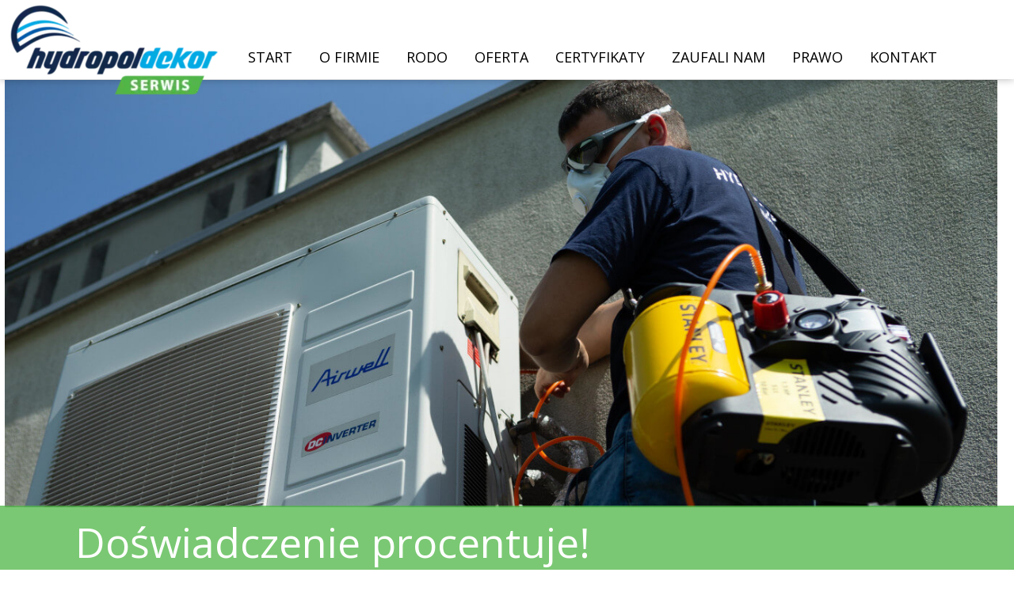

--- FILE ---
content_type: text/css
request_url: https://hydropolserwis.com/files/dynamicContent/sites/lddkqs/css/webpage_3/m4svousj.css
body_size: 2046
content:
#element_158_content{opacity: 1;background: none;border-radius: 0.0px; border: none;box-shadow: none;}#element_158 {z-index: 26;}#element_157_content{opacity: 1;background: none;border-radius: 0.0px; border: none;box-shadow: none;}#element_157 {z-index: 25;}#element_48_content{opacity: 1;background: none;border-radius: 0.0px; border: none;box-shadow: none;}#element_48 {z-index: 24;}#element_9_content{opacity: 1;background: none;border-radius: 0.0px; border: none;box-shadow: none;}#element_9 {z-index: 23;}#element_12_content{opacity: 1;background: none;border-radius: 0.0px; border: none;box-shadow: none;}#element_12 {z-index: 22;}#element_6_content{opacity: 1;background-color: rgb(91, 92, 91);background-size: auto;background-attachment: scroll;background-repeat: repeat;background-position: left top;border-radius: 0.0px; border: none;box-shadow: none;}#element_6 {z-index: 21;}#footerGroup_pl_content{opacity: 1;background: none;border-radius: 0.0px; border: none;box-shadow: none;}#footerGroup_pl {z-index: 20;}#element_240_content{opacity: 1;background: none;border-radius: 0.0px; border: none;box-shadow: none;}#element_240 {z-index: 19;}#element_207_content{opacity: 1;background: none;border-radius: 0.0px; border: none;box-shadow: none;}#element_207 {z-index: 18;}#element_206_content{opacity: 1;background: none;border-radius: 0.0px; border: none;box-shadow: none;}#element_206 {z-index: 17;}#element_204_content{opacity: 1;background: none;border-radius: 0.0px; border: none;box-shadow: none;}#element_204 {z-index: 16;}#element_203_content{opacity: 1;background: none;border-radius: 0.0px; border: none;box-shadow: none;}#element_203 {z-index: 15;}#element_202_content{opacity: 1;background: none;border-radius: 0.0px; border: none;box-shadow: none;}#element_202 {z-index: 14;}#element_201_content{opacity: 1;background: none;border-radius: 0.0px; border: none;box-shadow: none;}#element_201 {z-index: 13;}#element_200_content{opacity: 1;background: none;border-radius: 0.0px; border: none;box-shadow: none;}#element_200 {z-index: 12;}#element_199_content{opacity: 1;background: none;border-radius: 0.0px; border: none;box-shadow: none;}#element_199 {z-index: 11;}#element_198_content{opacity: 1;background: none;border-radius: 0.0px; border: none;box-shadow: none;}#element_198 {z-index: 10;}#element_197_content{opacity: 1;background: none;border-radius: 0.0px; border: none;box-shadow: none;}#element_197 {z-index: 9;}#element_196_content{opacity: 1;background: none;border-radius: 0.0px; border: none;box-shadow: none;}#element_196 {z-index: 8;}#element_195_content{opacity: 1;background: none;border-radius: 0.0px; border: none;box-shadow: none;}#element_195 {z-index: 7;}#element_194_content{opacity: 0.77;background-color: rgb(82, 184, 74);background-size: auto;background-attachment: scroll;background-repeat: repeat;background-position: left top;border-radius: 0.0px; border: none;box-shadow: none;}#element_194 {z-index: 6;}#element_282 {z-index: 5;}#element_159 {z-index: 4;}#element_5 {z-index: 3;}#element_2 {z-index: 2;}#element_193_content{opacity: 1;background: none;border-radius: 0.0px; border: none;box-shadow: none;}#element_193 .gv_overlayHeader{background-color: rgba(34, 34, 34, 0.0);opacity: 1;}#element_193 {z-index: 1;}body, body::before, #body, #container {z-index: 0;}@media (max-width: 479px){#element_158{width: 284.0px;height: auto;left: 16.0px;right: auto;top: 251.0px;}#element_158_content{padding-left: 5.0px; padding-right: 5.0px; padding-top: 0.0px; padding-bottom: 0.0px;}#element_157{width: 223.0px;height: auto;left: 45.0px;right: auto;top: 208.0px;}#element_157_content{padding-left: 5.0px; padding-right: 5.0px; padding-top: 0.0px; padding-bottom: 0.0px;}#element_48{width: 320.0px;height: auto;left: 0.0px;right: auto;top: 426.0px;}#element_48_content{padding-left: 5.0px; padding-right: 5.0px; padding-top: 0.0px; padding-bottom: 0.0px;}#element_9{width: 320.0px;height: auto;left: 0.0px;right: auto;top: 91.0px;}#element_9_content{padding-left: 5.0px; padding-right: 5.0px; padding-top: 0.0px; padding-bottom: 0.0px;}#element_12{width: 320.0px;height: auto;left: 0.0px;right: auto;top: 34.0px;}#element_12_content{padding-left: 5.0px; padding-right: 5.0px; padding-top: 0.0px; padding-bottom: 0.0px;}#element_6{width: calc(100vw - var(--vertical-scrollbar-width, 0px));height: 525.0px;left: calc(-50vw + 50% + calc(var(--vertical-scrollbar-width, 0px)/2));right: auto;top: 1.0px;}#element_6_content{padding: 0px}#footerGroup_pl{width: calc(100vw - var(--vertical-scrollbar-width, 0px));height: 100.0px;left: calc(-50vw + 50% + calc(var(--vertical-scrollbar-width, 0px)/2));right: auto;top: 0.0px;}#footerGroup_pl_content{padding: 0px}#element_282{width: 150.0px;height: 71.0px;left: 0.0px;right: auto;top: 6.0px;}#element_282_content{padding: 0px}#element_159{width: auto;height: auto;left: 176.0px;right: auto;top: 19.0px;}#element_159_content{padding: 0px}#element_5{width: 215.0px;height: 43.0px;left: 0.0px;right: auto;top: 28.0px;}#element_5_content{padding: 0px}#element_2{width: calc(100vw - var(--vertical-scrollbar-width, 0px));height: 100.0px;left: calc(-50vw + 50% + calc(var(--vertical-scrollbar-width, 0px)/2));right: auto;top: 0.0px;}#element_2_content{padding: 0px}#element_158{width: 284.0px;height: auto;left: 16.0px;right: auto;top: 251.0px;}#element_158_content{padding-left: 5.0px; padding-right: 5.0px; padding-top: 0.0px; padding-bottom: 0.0px;}#element_157{width: 223.0px;height: auto;left: 45.0px;right: auto;top: 208.0px;}#element_157_content{padding-left: 5.0px; padding-right: 5.0px; padding-top: 0.0px; padding-bottom: 0.0px;}#element_48{width: 320.0px;height: auto;left: 0.0px;right: auto;top: 426.0px;}#element_48_content{padding-left: 5.0px; padding-right: 5.0px; padding-top: 0.0px; padding-bottom: 0.0px;}#element_9{width: 320.0px;height: auto;left: 0.0px;right: auto;top: 91.0px;}#element_9_content{padding-left: 5.0px; padding-right: 5.0px; padding-top: 0.0px; padding-bottom: 0.0px;}#element_12{width: 320.0px;height: auto;left: 0.0px;right: auto;top: 34.0px;}#element_12_content{padding-left: 5.0px; padding-right: 5.0px; padding-top: 0.0px; padding-bottom: 0.0px;}#element_6{width: calc(100vw - var(--vertical-scrollbar-width, 0px));height: 525.0px;left: calc(-50vw + 50% + calc(var(--vertical-scrollbar-width, 0px)/2));right: auto;top: 1.0px;}#element_6_content{padding: 0px}#footerGroup_pl{width: calc(100vw - var(--vertical-scrollbar-width, 0px));height: 100.0px;left: calc(-50vw + 50% + calc(var(--vertical-scrollbar-width, 0px)/2));right: auto;top: 0.0px;}#footerGroup_pl_content{padding: 0px}#element_240{width: 277.0px;height: auto;left: 21.0px;right: auto;top: 2440.0px;}#element_240_content{padding-left: 5.0px; padding-right: 5.0px; padding-top: 5.0px; padding-bottom: 5.0px;}#element_207{visibility: hidden;}#element_207{width: 200.0px;height: 305.0px;left: 533.0px;right: auto;top: 2813.0px;}#element_207_content{padding: 0px}#element_206{width: 282.0px;height: auto;left: 18.0px;right: auto;top: 3440.0px;}#element_206_content{padding-left: 5.0px; padding-right: 5.0px; padding-top: 5.0px; padding-bottom: 5.0px;}#element_204{width: 282.0px;height: auto;left: 18.0px;right: auto;top: 2878.0px;}#element_204_content{padding-left: 5.0px; padding-right: 5.0px; padding-top: 5.0px; padding-bottom: 5.0px;}#element_203{width: 187.0px;height: 88.0px;left: 66.0px;right: auto;top: 2186.0px;}#element_203_content{padding: 0px}#element_202{width: 180.0px;height: 68.0px;left: 58.0px;right: auto;top: 2106.0px;}#element_202_content{padding: 0px}#element_201{width: 305.0px;height: auto;left: 15.0px;right: auto;top: 2023.0px;}#element_201_content{padding-left: 5.0px; padding-right: 5.0px; padding-top: 5.0px; padding-bottom: 5.0px;}#element_200{width: 282.0px;height: auto;left: 18.0px;right: auto;top: 1483.0px;}#element_200_content{padding-left: 5.0px; padding-right: 5.0px; padding-top: 5.0px; padding-bottom: 5.0px;}#element_199{width: 200.0px;height: 155.0px;left: 59.0px;right: auto;top: 852.0px;}#element_199_content{padding: 0px}#element_198{width: 282.0px;height: auto;left: 18.0px;right: auto;top: 1018.0px;}#element_198_content{padding-left: 5.0px; padding-right: 5.0px; padding-top: 5.0px; padding-bottom: 5.0px;}#element_197{width: 279.0px;height: auto;left: 21.0px;right: auto;top: 549.0px;}#element_197_content{padding-left: 5.0px; padding-right: 5.0px; padding-top: 5.0px; padding-bottom: 5.0px;}#element_196{width: 683.0px;height: auto;left: 0.0px;right: auto;top: 413.0px;}#element_196_content{padding-left: 5.0px; padding-right: 5.0px; padding-top: 5.0px; padding-bottom: 5.0px;}#element_195{width: 269.0px;height: auto;left: 8.0px;right: auto;top: 458.0px;}#element_195_content{padding-left: 5.0px; padding-right: 5.0px; padding-top: 5.0px; padding-bottom: 5.0px;}#element_194{width: calc(100vw - var(--vertical-scrollbar-width, 0px));height: 152.0px;left: calc(-50vw + 50% + calc(var(--vertical-scrollbar-width, 0px)/2));right: auto;top: 397.0px;}#element_194_content{padding: 0px}#element_193{width: calc(100vw - var(--vertical-scrollbar-width, 0px));height: 300.0px;left: calc(-50vw + 50% + calc(var(--vertical-scrollbar-width, 0px)/2));right: auto;top: 99.0px;}#element_193_content{padding: 0px}#element_193 .gv_overlayHeader{padding-left: 13px;padding-top: 13px;padding-right: 13px;padding-bottom: 13px;}#element_193 .gv_overlayHeaderWrapper{width: 220px;left: 50px;transform: translate(0px, 0px);top: 50px;}#element_193_content .preload-slider {background-size: cover;background-image: url(/files/dynamicContent/sites/lddkqs/images/pl/webpage_3/m4svoush/element_193/0/rwdMode_4/640x285/serwis-klimatyzacji-8.jpg);background-position: 50.0% 50.0%;}}@media (max-width: 767px) and (min-width: 480px){#element_158{width: 258.0px;height: auto;left: 222.0px;right: auto;top: 245.0px;}#element_158_content{padding: 0px}#element_157{width: 171.0px;height: auto;left: 225.0px;right: auto;top: 213.0px;}#element_157_content{padding: 0px}#element_48{width: 204.0px;height: auto;left: 23.0px;right: auto;top: 214.0px;}#element_48_content{padding: 0px}#element_9{width: calc(100vw - var(--vertical-scrollbar-width, 0px));height: auto;left: calc(-50vw + 50% + calc(var(--vertical-scrollbar-width, 0px)/2));right: auto;top: 93.0px;}#element_9_content{padding: 0px}#element_12{width: 350.0px;height: auto;left: 65.0px;right: auto;top: 53.0px;}#element_12_content{padding: 0px}#element_6{width: calc(100vw - var(--vertical-scrollbar-width, 0px));height: 342.0px;left: calc(-50vw + 50% + calc(var(--vertical-scrollbar-width, 0px)/2));right: auto;top: 33.0px;}#element_6_content{padding: 0px}#footerGroup_pl{width: calc(100vw - var(--vertical-scrollbar-width, 0px));height: 100.0px;left: calc(-50vw + 50% + calc(var(--vertical-scrollbar-width, 0px)/2));right: auto;top: 0.0px;}#footerGroup_pl_content{padding: 0px}#element_282{width: 218.0px;height: 105.0px;left: 48.0px;right: auto;top: -9.0px;}#element_282_content{padding: 0px}#element_159{width: auto;height: auto;left: 282.0px;right: auto;top: 36.0px;}#element_159_content{padding: 0px}#element_5{width: 300.0px;height: 60.0px;left: 0.0px;right: auto;top: 20.0px;}#element_5_content{padding: 0px}#element_2{width: calc(100vw - var(--vertical-scrollbar-width, 0px));height: 100.0px;left: calc(-50vw + 50% + calc(var(--vertical-scrollbar-width, 0px)/2));right: auto;top: 0.0px;}#element_2_content{padding: 0px}#element_158{width: 258.0px;height: auto;left: 222.0px;right: auto;top: 245.0px;}#element_158_content{padding: 0px}#element_157{width: 171.0px;height: auto;left: 225.0px;right: auto;top: 213.0px;}#element_157_content{padding: 0px}#element_48{width: 204.0px;height: auto;left: 23.0px;right: auto;top: 214.0px;}#element_48_content{padding: 0px}#element_9{width: calc(100vw - var(--vertical-scrollbar-width, 0px));height: auto;left: calc(-50vw + 50% + calc(var(--vertical-scrollbar-width, 0px)/2));right: auto;top: 93.0px;}#element_9_content{padding: 0px}#element_12{width: 350.0px;height: auto;left: 65.0px;right: auto;top: 53.0px;}#element_12_content{padding: 0px}#element_6{width: calc(100vw - var(--vertical-scrollbar-width, 0px));height: 342.0px;left: calc(-50vw + 50% + calc(var(--vertical-scrollbar-width, 0px)/2));right: auto;top: 33.0px;}#element_6_content{padding: 0px}#footerGroup_pl{width: calc(100vw - var(--vertical-scrollbar-width, 0px));height: 100.0px;left: calc(-50vw + 50% + calc(var(--vertical-scrollbar-width, 0px)/2));right: auto;top: 0.0px;}#footerGroup_pl_content{padding: 0px}#element_240{width: 434.0px;height: auto;left: 23.0px;right: auto;top: 2125.0px;}#element_240_content{padding-left: 5.0px; padding-right: 5.0px; padding-top: 5.0px; padding-bottom: 5.0px;}#element_207{visibility: hidden;}#element_207{width: 200.0px;height: 305.0px;left: 533.0px;right: auto;top: 2813.0px;}#element_207_content{padding: 0px}#element_206{width: 439.0px;height: auto;left: 16.0px;right: auto;top: 2837.0px;}#element_206_content{padding-left: 5.0px; padding-right: 5.0px; padding-top: 5.0px; padding-bottom: 5.0px;}#element_204{width: 434.0px;height: auto;left: 23.0px;right: auto;top: 2413.0px;}#element_204_content{padding-left: 5.0px; padding-right: 5.0px; padding-top: 5.0px; padding-bottom: 5.0px;}#element_203{width: 187.0px;height: 88.0px;left: 268.0px;right: auto;top: 1792.0px;}#element_203_content{padding: 0px}#element_202{width: 180.0px;height: 68.0px;left: 21.0px;right: auto;top: 1800.0px;}#element_202_content{padding: 0px}#element_201{visibility: hidden;}#element_201{width: 440.0px;height: auto;left: 15.0px;right: auto;top: 2023.0px;}#element_201_content{padding-left: 5.0px; padding-right: 5.0px; padding-top: 5.0px; padding-bottom: 5.0px;}#element_200{width: 434.0px;height: auto;left: 21.0px;right: auto;top: 1360.0px;}#element_200_content{padding-left: 5.0px; padding-right: 5.0px; padding-top: 5.0px; padding-bottom: 5.0px;}#element_199{width: 250.0px;height: 194.0px;left: 115.0px;right: auto;top: 812.0px;}#element_199_content{padding: 0px}#element_198{width: 434.0px;height: auto;left: 24.0px;right: auto;top: 1018.0px;}#element_198_content{padding-left: 5.0px; padding-right: 5.0px; padding-top: 5.0px; padding-bottom: 5.0px;}#element_197{width: 434.0px;height: auto;left: 21.0px;right: auto;top: 549.0px;}#element_197_content{padding-left: 5.0px; padding-right: 5.0px; padding-top: 5.0px; padding-bottom: 5.0px;}#element_196{width: 683.0px;height: auto;left: 27.0px;right: auto;top: 383.0px;}#element_196_content{padding-left: 5.0px; padding-right: 5.0px; padding-top: 5.0px; padding-bottom: 5.0px;}#element_195{width: 410.0px;height: auto;left: 45.0px;right: auto;top: 438.0px;}#element_195_content{padding-left: 5.0px; padding-right: 5.0px; padding-top: 5.0px; padding-bottom: 5.0px;}#element_194{width: calc(100vw - var(--vertical-scrollbar-width, 0px));height: 152.0px;left: calc(-50vw + 50% + calc(var(--vertical-scrollbar-width, 0px)/2));right: auto;top: 373.0px;}#element_194_content{padding: 0px}#element_193{width: calc(100vw - var(--vertical-scrollbar-width, 0px));height: 275.0px;left: calc(-50vw + 50% + calc(var(--vertical-scrollbar-width, 0px)/2));right: auto;top: 99.0px;}#element_193_content{padding: 0px}#element_193 .gv_overlayHeader{padding-left: 13px;padding-top: 13px;padding-right: 13px;padding-bottom: 13px;}#element_193 .gv_overlayHeaderWrapper{width: 380px;left: 50px;transform: translate(0px, 0px);top: 50px;}#element_193_content .preload-slider {background-size: cover;background-image: url(/files/dynamicContent/sites/lddkqs/images/pl/webpage_3/m4svoush/element_193/0/rwdMode_3/960x260/serwis-klimatyzacji-8.jpg);background-position: 50.0% 50.0%;}}@media (max-width: 1199px) and (min-width: 768px){#element_158{width: 350.0px;height: auto;left: 393.0px;right: auto;top: 257.0px;}#element_158_content{padding: 0px}#element_157{width: 249.0px;height: auto;left: 392.0px;right: auto;top: 198.0px;}#element_157_content{padding: 0px}#element_48{width: 242.0px;height: auto;left: 88.0px;right: auto;top: 197.0px;}#element_48_content{padding: 0px}#element_9{width: 685.0px;height: auto;left: 22.0px;right: auto;top: 75.0px;}#element_9_content{padding: 0px}#element_12{width: 718.0px;height: auto;left: 22.0px;right: auto;top: 15.0px;}#element_12_content{padding: 0px}#element_6{width: calc(100vw - var(--vertical-scrollbar-width, 0px));height: 396.0px;left: calc(-50vw + 50% + calc(var(--vertical-scrollbar-width, 0px)/2));right: auto;top: 8.0px;}#element_6_content{padding: 0px}#footerGroup_pl{width: calc(100vw - var(--vertical-scrollbar-width, 0px));height: 100.0px;left: calc(-50vw + 50% + calc(var(--vertical-scrollbar-width, 0px)/2));right: auto;top: 0.0px;}#footerGroup_pl_content{padding: 0px}#element_282{width: 218.0px;height: 105.0px;left: 48.0px;right: auto;top: -9.0px;}#element_282_content{padding: 0px}#element_159{width: auto;height: auto;left: 442.0px;right: auto;top: 20.0px;}#element_159_content{padding: 0px}#element_5{width: 300.0px;height: 60.0px;left: 0.0px;right: auto;top: 20.0px;}#element_5_content{padding: 0px}#element_2{width: calc(100vw - var(--vertical-scrollbar-width, 0px));height: 100.0px;left: calc(-50vw + 50% + calc(var(--vertical-scrollbar-width, 0px)/2));right: auto;top: 0.0px;}#element_2_content{padding: 0px}#element_158{width: 350.0px;height: auto;left: 393.0px;right: auto;top: 257.0px;}#element_158_content{padding: 0px}#element_157{width: 249.0px;height: auto;left: 392.0px;right: auto;top: 198.0px;}#element_157_content{padding: 0px}#element_48{width: 242.0px;height: auto;left: 88.0px;right: auto;top: 197.0px;}#element_48_content{padding: 0px}#element_9{width: 685.0px;height: auto;left: 22.0px;right: auto;top: 75.0px;}#element_9_content{padding: 0px}#element_12{width: 718.0px;height: auto;left: 22.0px;right: auto;top: 15.0px;}#element_12_content{padding: 0px}#element_6{width: calc(100vw - var(--vertical-scrollbar-width, 0px));height: 396.0px;left: calc(-50vw + 50% + calc(var(--vertical-scrollbar-width, 0px)/2));right: auto;top: 8.0px;}#element_6_content{padding: 0px}#footerGroup_pl{width: calc(100vw - var(--vertical-scrollbar-width, 0px));height: 100.0px;left: calc(-50vw + 50% + calc(var(--vertical-scrollbar-width, 0px)/2));right: auto;top: 0.0px;}#footerGroup_pl_content{padding: 0px}#element_240{width: 692.0px;height: auto;left: 41.0px;right: auto;top: 1057.0px;}#element_240_content{padding-left: 5.0px; padding-right: 5.0px; padding-top: 5.0px; padding-bottom: 5.0px;}#element_207{width: 200.0px;height: 305.0px;left: 533.0px;right: auto;top: 2813.0px;}#element_207_content{padding: 0px}#element_206{width: 464.0px;height: auto;left: 41.0px;right: auto;top: 2646.0px;}#element_206_content{padding-left: 5.0px; padding-right: 5.0px; padding-top: 5.0px; padding-bottom: 5.0px;}#element_204{width: 692.0px;height: auto;left: 41.0px;right: auto;top: 2311.0px;}#element_204_content{padding-left: 5.0px; padding-right: 5.0px; padding-top: 5.0px; padding-bottom: 5.0px;}#element_203{width: 187.0px;height: 88.0px;left: 339.0px;right: auto;top: 2043.0px;}#element_203_content{padding: 0px}#element_202{width: 201.0px;height: 77.0px;left: 79.0px;right: auto;top: 2042.0px;}#element_202_content{padding: 0px}#element_201{width: 575.0px;height: auto;left: 41.0px;right: auto;top: 1958.0px;}#element_201_content{padding-left: 5.0px; padding-right: 5.0px; padding-top: 5.0px; padding-bottom: 5.0px;}#element_200{width: 692.0px;height: auto;left: 41.0px;right: auto;top: 1534.0px;}#element_200_content{padding-left: 5.0px; padding-right: 5.0px; padding-top: 5.0px; padding-bottom: 5.0px;}#element_199{width: 250.0px;height: 194.0px;left: 483.0px;right: auto;top: 714.0px;}#element_199_content{padding: 0px}#element_198{width: 692.0px;height: auto;left: 41.0px;right: auto;top: 1291.0px;}#element_198_content{padding-left: 5.0px; padding-right: 5.0px; padding-top: 5.0px; padding-bottom: 5.0px;}#element_197{width: 374.0px;height: auto;left: 41.0px;right: auto;top: 699.0px;}#element_197_content{padding-left: 5.0px; padding-right: 5.0px; padding-top: 5.0px; padding-bottom: 5.0px;}#element_196{width: 683.0px;height: auto;left: 43.0px;right: auto;top: 508.0px;}#element_196_content{padding-left: 5.0px; padding-right: 5.0px; padding-top: 5.0px; padding-bottom: 5.0px;}#element_195{width: 634.0px;height: auto;left: 45.0px;right: auto;top: 563.0px;}#element_195_content{padding-left: 5.0px; padding-right: 5.0px; padding-top: 5.0px; padding-bottom: 5.0px;}#element_194{width: calc(100vw - var(--vertical-scrollbar-width, 0px));height: 152.0px;left: calc(-50vw + 50% + calc(var(--vertical-scrollbar-width, 0px)/2));right: auto;top: 498.0px;}#element_194_content{padding: 0px}#element_193{width: calc(100vw - var(--vertical-scrollbar-width, 0px));height: 400.0px;left: calc(-50vw + 50% + calc(var(--vertical-scrollbar-width, 0px)/2));right: auto;top: 99.0px;}#element_193_content{padding: 0px}#element_193 .gv_overlayHeader{padding-left: 13px;padding-top: 13px;padding-right: 13px;padding-bottom: 13px;}#element_193 .gv_overlayHeaderWrapper{width: 380px;left: 50px;transform: translate(0px, 0px);top: 50px;}#element_193_content .preload-slider {background-size: cover;background-image: url(/files/dynamicContent/sites/lddkqs/images/pl/webpage_3/m4svoush/element_193/0/rwdMode_2/1536x385/serwis-klimatyzacji-8.jpg);background-position: 50.0% 50.0%;}}@media (min-width: 1200px){#element_158{width: 350.0px;height: auto;left: 386.0px;right: auto;top: 170.0px;}#element_158_content{padding: 0px}#element_157{width: 350.0px;height: auto;left: 392.0px;right: auto;top: 132.0px;}#element_157_content{padding: 0px}#element_48{width: 350.0px;height: auto;left: 850.0px;right: auto;top: 169.0px;}#element_48_content{padding: 0px}#element_9{width: 350.0px;height: auto;left: 0.0px;right: auto;top: 169.0px;}#element_9_content{padding: 0px}#element_12{width: 350.0px;height: auto;left: 0.0px;right: auto;top: 133.0px;}#element_12_content{padding: 0px}#element_6{width: calc(100vw - var(--vertical-scrollbar-width, 0px));height: 250.0px;left: calc(-50vw + 50% + calc(var(--vertical-scrollbar-width, 0px)/2));right: auto;top: 83.0px;}#element_6_content{padding: 0px}#footerGroup_pl{width: calc(100vw - var(--vertical-scrollbar-width, 0px));height: 333.0px;left: calc(-50vw + 50% + calc(var(--vertical-scrollbar-width, 0px)/2));right: auto;top: 3291.0px;}#footerGroup_pl_content{padding: 0px}#element_282{width: 284.0px;height: 135.0px;left: -40.0px;right: auto;top: -3.0px;}#element_282_content{padding: 0px}#element_159{width: 887.0px;height: 44.0px;left: 256.0px;right: auto;top: 51.0px;}#element_159_content{padding: 0px}#element_5{width: 300.0px;height: 35.0px;left: 0.0px;right: auto;top: 20.0px;}#element_5_content{padding: 0px}#element_2{width: calc(100vw - var(--vertical-scrollbar-width, 0px));height: 100.0px;left: calc(-50vw + 50% + calc(var(--vertical-scrollbar-width, 0px)/2));right: auto;top: 0.0px;}#element_2_content{padding: 0px}#element_158{width: 350.0px;height: 132.0px;left: 386.0px;right: auto;top: 3461.0px;}#element_158_content{padding: 0px}#element_157{width: 350.0px;height: 34.0px;left: 392.0px;right: auto;top: 3423.0px;}#element_157_content{padding: 0px}#element_48{width: 350.0px;height: 130.0px;left: 850.0px;right: auto;top: 3460.0px;}#element_48_content{padding: 0px}#element_9{width: 350.0px;height: 130.0px;left: 0.0px;right: auto;top: 3460.0px;}#element_9_content{padding: 0px}#element_12{width: 350.0px;height: 34.0px;left: 0.0px;right: auto;top: 3424.0px;}#element_12_content{padding: 0px}#element_6{width: calc(100vw - var(--vertical-scrollbar-width, 0px));height: 250.0px;left: calc(-50vw + 50% + calc(var(--vertical-scrollbar-width, 0px)/2));right: auto;top: 3374.0px;}#element_6_content{padding: 0px}#footerGroup_pl{width: calc(100vw - var(--vertical-scrollbar-width, 0px));height: 333.0px;left: calc(-50vw + 50% + calc(var(--vertical-scrollbar-width, 0px)/2));right: auto;top: 3291.0px;}#footerGroup_pl_content{padding: 0px}#element_240{width: 517.0px;height: 431.0px;left: 49.0px;right: auto;top: 1207.0px;}#element_240_content{padding-left: 5.0px; padding-right: 5.0px; padding-top: 5.0px; padding-bottom: 5.0px;}#element_207{width: 436.0px;height: 680.0px;left: 663.0px;right: auto;top: 2472.0px;}#element_207_content{padding: 0px}#element_206{width: 514.0px;height: 846.0px;left: 49.0px;right: auto;top: 2445.0px;}#element_206_content{padding-left: 5.0px; padding-right: 5.0px; padding-top: 5.0px; padding-bottom: 5.0px;}#element_204{width: 516.0px;height: 648.0px;left: 631.0px;right: auto;top: 1765.0px;}#element_204_content{padding-left: 5.0px; padding-right: 5.0px; padding-top: 5.0px; padding-bottom: 5.0px;}#element_203{width: 187.0px;height: 88.0px;left: 319.0px;right: auto;top: 2278.0px;}#element_203_content{padding: 0px}#element_202{width: 201.0px;height: 77.0px;left: 83.0px;right: auto;top: 2282.0px;}#element_202_content{padding: 0px}#element_201{width: 514.0px;height: 75.0px;left: 49.0px;right: auto;top: 2158.0px;}#element_201_content{padding-left: 5.0px; padding-right: 5.0px; padding-top: 5.0px; padding-bottom: 5.0px;}#element_200{width: 514.0px;height: 396.0px;left: 49.0px;right: auto;top: 1675.0px;}#element_200_content{padding-left: 5.0px; padding-right: 5.0px; padding-top: 5.0px; padding-bottom: 5.0px;}#element_199{width: 516.0px;height: 409.0px;left: 631.0px;right: auto;top: 829.0px;}#element_199_content{padding: 0px}#element_198{width: 517.0px;height: 483.0px;left: 631.0px;right: auto;top: 1255.0px;}#element_198_content{padding-left: 5.0px; padding-right: 5.0px; padding-top: 5.0px; padding-bottom: 5.0px;}#element_197{width: 514.0px;height: 312.0px;left: 49.0px;right: auto;top: 829.0px;}#element_197_content{padding-left: 5.0px; padding-right: 5.0px; padding-top: 5.0px; padding-bottom: 5.0px;}#element_196{width: 895.0px;height: 72.0px;left: 50.0px;right: auto;top: 649.0px;}#element_196_content{padding-left: 5.0px; padding-right: 5.0px; padding-top: 5.0px; padding-bottom: 5.0px;}#element_195{width: 1218.0px;height: 60.0px;left: 0.0px;right: auto;top: 718.0px;}#element_195_content{padding-left: 5.0px; padding-right: 5.0px; padding-top: 5.0px; padding-bottom: 5.0px;}#element_194{width: calc(100vw - var(--vertical-scrollbar-width, 0px));height: 152.0px;left: calc(-50vw + 50% + calc(var(--vertical-scrollbar-width, 0px)/2));right: auto;top: 639.0px;}#element_194_content{padding: 0px}#element_193{width: 1253.0px;height: 540.0px;left: -34.0px;right: auto;top: 101.0px;}#element_193_content{padding: 0px}#element_193 .gv_overlayHeader{padding-left: 13px;padding-top: 13px;padding-right: 13px;padding-bottom: 13px;}#element_193 .gv_overlayHeaderWrapper{width: 500px;left: 50px;transform: translate(0px, 0px);top: 50px;}#element_193_content .preload-slider {background-size: cover;background-image: url(/files/dynamicContent/sites/lddkqs/images/pl/webpage_3/m4svoush/element_193/0/rwdMode_1/1253x525/serwis-klimatyzacji-8.jpg);background-position: 50.0% 50.0%;}}

--- FILE ---
content_type: text/css
request_url: https://hydropolserwis.com/files/dynamicContent/sites/lddkqs/css/webpage_3/m4svousj.css
body_size: 2046
content:
#element_158_content{opacity: 1;background: none;border-radius: 0.0px; border: none;box-shadow: none;}#element_158 {z-index: 26;}#element_157_content{opacity: 1;background: none;border-radius: 0.0px; border: none;box-shadow: none;}#element_157 {z-index: 25;}#element_48_content{opacity: 1;background: none;border-radius: 0.0px; border: none;box-shadow: none;}#element_48 {z-index: 24;}#element_9_content{opacity: 1;background: none;border-radius: 0.0px; border: none;box-shadow: none;}#element_9 {z-index: 23;}#element_12_content{opacity: 1;background: none;border-radius: 0.0px; border: none;box-shadow: none;}#element_12 {z-index: 22;}#element_6_content{opacity: 1;background-color: rgb(91, 92, 91);background-size: auto;background-attachment: scroll;background-repeat: repeat;background-position: left top;border-radius: 0.0px; border: none;box-shadow: none;}#element_6 {z-index: 21;}#footerGroup_pl_content{opacity: 1;background: none;border-radius: 0.0px; border: none;box-shadow: none;}#footerGroup_pl {z-index: 20;}#element_240_content{opacity: 1;background: none;border-radius: 0.0px; border: none;box-shadow: none;}#element_240 {z-index: 19;}#element_207_content{opacity: 1;background: none;border-radius: 0.0px; border: none;box-shadow: none;}#element_207 {z-index: 18;}#element_206_content{opacity: 1;background: none;border-radius: 0.0px; border: none;box-shadow: none;}#element_206 {z-index: 17;}#element_204_content{opacity: 1;background: none;border-radius: 0.0px; border: none;box-shadow: none;}#element_204 {z-index: 16;}#element_203_content{opacity: 1;background: none;border-radius: 0.0px; border: none;box-shadow: none;}#element_203 {z-index: 15;}#element_202_content{opacity: 1;background: none;border-radius: 0.0px; border: none;box-shadow: none;}#element_202 {z-index: 14;}#element_201_content{opacity: 1;background: none;border-radius: 0.0px; border: none;box-shadow: none;}#element_201 {z-index: 13;}#element_200_content{opacity: 1;background: none;border-radius: 0.0px; border: none;box-shadow: none;}#element_200 {z-index: 12;}#element_199_content{opacity: 1;background: none;border-radius: 0.0px; border: none;box-shadow: none;}#element_199 {z-index: 11;}#element_198_content{opacity: 1;background: none;border-radius: 0.0px; border: none;box-shadow: none;}#element_198 {z-index: 10;}#element_197_content{opacity: 1;background: none;border-radius: 0.0px; border: none;box-shadow: none;}#element_197 {z-index: 9;}#element_196_content{opacity: 1;background: none;border-radius: 0.0px; border: none;box-shadow: none;}#element_196 {z-index: 8;}#element_195_content{opacity: 1;background: none;border-radius: 0.0px; border: none;box-shadow: none;}#element_195 {z-index: 7;}#element_194_content{opacity: 0.77;background-color: rgb(82, 184, 74);background-size: auto;background-attachment: scroll;background-repeat: repeat;background-position: left top;border-radius: 0.0px; border: none;box-shadow: none;}#element_194 {z-index: 6;}#element_282 {z-index: 5;}#element_159 {z-index: 4;}#element_5 {z-index: 3;}#element_2 {z-index: 2;}#element_193_content{opacity: 1;background: none;border-radius: 0.0px; border: none;box-shadow: none;}#element_193 .gv_overlayHeader{background-color: rgba(34, 34, 34, 0.0);opacity: 1;}#element_193 {z-index: 1;}body, body::before, #body, #container {z-index: 0;}@media (max-width: 479px){#element_158{width: 284.0px;height: auto;left: 16.0px;right: auto;top: 251.0px;}#element_158_content{padding-left: 5.0px; padding-right: 5.0px; padding-top: 0.0px; padding-bottom: 0.0px;}#element_157{width: 223.0px;height: auto;left: 45.0px;right: auto;top: 208.0px;}#element_157_content{padding-left: 5.0px; padding-right: 5.0px; padding-top: 0.0px; padding-bottom: 0.0px;}#element_48{width: 320.0px;height: auto;left: 0.0px;right: auto;top: 426.0px;}#element_48_content{padding-left: 5.0px; padding-right: 5.0px; padding-top: 0.0px; padding-bottom: 0.0px;}#element_9{width: 320.0px;height: auto;left: 0.0px;right: auto;top: 91.0px;}#element_9_content{padding-left: 5.0px; padding-right: 5.0px; padding-top: 0.0px; padding-bottom: 0.0px;}#element_12{width: 320.0px;height: auto;left: 0.0px;right: auto;top: 34.0px;}#element_12_content{padding-left: 5.0px; padding-right: 5.0px; padding-top: 0.0px; padding-bottom: 0.0px;}#element_6{width: calc(100vw - var(--vertical-scrollbar-width, 0px));height: 525.0px;left: calc(-50vw + 50% + calc(var(--vertical-scrollbar-width, 0px)/2));right: auto;top: 1.0px;}#element_6_content{padding: 0px}#footerGroup_pl{width: calc(100vw - var(--vertical-scrollbar-width, 0px));height: 100.0px;left: calc(-50vw + 50% + calc(var(--vertical-scrollbar-width, 0px)/2));right: auto;top: 0.0px;}#footerGroup_pl_content{padding: 0px}#element_282{width: 150.0px;height: 71.0px;left: 0.0px;right: auto;top: 6.0px;}#element_282_content{padding: 0px}#element_159{width: auto;height: auto;left: 176.0px;right: auto;top: 19.0px;}#element_159_content{padding: 0px}#element_5{width: 215.0px;height: 43.0px;left: 0.0px;right: auto;top: 28.0px;}#element_5_content{padding: 0px}#element_2{width: calc(100vw - var(--vertical-scrollbar-width, 0px));height: 100.0px;left: calc(-50vw + 50% + calc(var(--vertical-scrollbar-width, 0px)/2));right: auto;top: 0.0px;}#element_2_content{padding: 0px}#element_158{width: 284.0px;height: auto;left: 16.0px;right: auto;top: 251.0px;}#element_158_content{padding-left: 5.0px; padding-right: 5.0px; padding-top: 0.0px; padding-bottom: 0.0px;}#element_157{width: 223.0px;height: auto;left: 45.0px;right: auto;top: 208.0px;}#element_157_content{padding-left: 5.0px; padding-right: 5.0px; padding-top: 0.0px; padding-bottom: 0.0px;}#element_48{width: 320.0px;height: auto;left: 0.0px;right: auto;top: 426.0px;}#element_48_content{padding-left: 5.0px; padding-right: 5.0px; padding-top: 0.0px; padding-bottom: 0.0px;}#element_9{width: 320.0px;height: auto;left: 0.0px;right: auto;top: 91.0px;}#element_9_content{padding-left: 5.0px; padding-right: 5.0px; padding-top: 0.0px; padding-bottom: 0.0px;}#element_12{width: 320.0px;height: auto;left: 0.0px;right: auto;top: 34.0px;}#element_12_content{padding-left: 5.0px; padding-right: 5.0px; padding-top: 0.0px; padding-bottom: 0.0px;}#element_6{width: calc(100vw - var(--vertical-scrollbar-width, 0px));height: 525.0px;left: calc(-50vw + 50% + calc(var(--vertical-scrollbar-width, 0px)/2));right: auto;top: 1.0px;}#element_6_content{padding: 0px}#footerGroup_pl{width: calc(100vw - var(--vertical-scrollbar-width, 0px));height: 100.0px;left: calc(-50vw + 50% + calc(var(--vertical-scrollbar-width, 0px)/2));right: auto;top: 0.0px;}#footerGroup_pl_content{padding: 0px}#element_240{width: 277.0px;height: auto;left: 21.0px;right: auto;top: 2440.0px;}#element_240_content{padding-left: 5.0px; padding-right: 5.0px; padding-top: 5.0px; padding-bottom: 5.0px;}#element_207{visibility: hidden;}#element_207{width: 200.0px;height: 305.0px;left: 533.0px;right: auto;top: 2813.0px;}#element_207_content{padding: 0px}#element_206{width: 282.0px;height: auto;left: 18.0px;right: auto;top: 3440.0px;}#element_206_content{padding-left: 5.0px; padding-right: 5.0px; padding-top: 5.0px; padding-bottom: 5.0px;}#element_204{width: 282.0px;height: auto;left: 18.0px;right: auto;top: 2878.0px;}#element_204_content{padding-left: 5.0px; padding-right: 5.0px; padding-top: 5.0px; padding-bottom: 5.0px;}#element_203{width: 187.0px;height: 88.0px;left: 66.0px;right: auto;top: 2186.0px;}#element_203_content{padding: 0px}#element_202{width: 180.0px;height: 68.0px;left: 58.0px;right: auto;top: 2106.0px;}#element_202_content{padding: 0px}#element_201{width: 305.0px;height: auto;left: 15.0px;right: auto;top: 2023.0px;}#element_201_content{padding-left: 5.0px; padding-right: 5.0px; padding-top: 5.0px; padding-bottom: 5.0px;}#element_200{width: 282.0px;height: auto;left: 18.0px;right: auto;top: 1483.0px;}#element_200_content{padding-left: 5.0px; padding-right: 5.0px; padding-top: 5.0px; padding-bottom: 5.0px;}#element_199{width: 200.0px;height: 155.0px;left: 59.0px;right: auto;top: 852.0px;}#element_199_content{padding: 0px}#element_198{width: 282.0px;height: auto;left: 18.0px;right: auto;top: 1018.0px;}#element_198_content{padding-left: 5.0px; padding-right: 5.0px; padding-top: 5.0px; padding-bottom: 5.0px;}#element_197{width: 279.0px;height: auto;left: 21.0px;right: auto;top: 549.0px;}#element_197_content{padding-left: 5.0px; padding-right: 5.0px; padding-top: 5.0px; padding-bottom: 5.0px;}#element_196{width: 683.0px;height: auto;left: 0.0px;right: auto;top: 413.0px;}#element_196_content{padding-left: 5.0px; padding-right: 5.0px; padding-top: 5.0px; padding-bottom: 5.0px;}#element_195{width: 269.0px;height: auto;left: 8.0px;right: auto;top: 458.0px;}#element_195_content{padding-left: 5.0px; padding-right: 5.0px; padding-top: 5.0px; padding-bottom: 5.0px;}#element_194{width: calc(100vw - var(--vertical-scrollbar-width, 0px));height: 152.0px;left: calc(-50vw + 50% + calc(var(--vertical-scrollbar-width, 0px)/2));right: auto;top: 397.0px;}#element_194_content{padding: 0px}#element_193{width: calc(100vw - var(--vertical-scrollbar-width, 0px));height: 300.0px;left: calc(-50vw + 50% + calc(var(--vertical-scrollbar-width, 0px)/2));right: auto;top: 99.0px;}#element_193_content{padding: 0px}#element_193 .gv_overlayHeader{padding-left: 13px;padding-top: 13px;padding-right: 13px;padding-bottom: 13px;}#element_193 .gv_overlayHeaderWrapper{width: 220px;left: 50px;transform: translate(0px, 0px);top: 50px;}#element_193_content .preload-slider {background-size: cover;background-image: url(/files/dynamicContent/sites/lddkqs/images/pl/webpage_3/m4svoush/element_193/0/rwdMode_4/640x285/serwis-klimatyzacji-8.jpg);background-position: 50.0% 50.0%;}}@media (max-width: 767px) and (min-width: 480px){#element_158{width: 258.0px;height: auto;left: 222.0px;right: auto;top: 245.0px;}#element_158_content{padding: 0px}#element_157{width: 171.0px;height: auto;left: 225.0px;right: auto;top: 213.0px;}#element_157_content{padding: 0px}#element_48{width: 204.0px;height: auto;left: 23.0px;right: auto;top: 214.0px;}#element_48_content{padding: 0px}#element_9{width: calc(100vw - var(--vertical-scrollbar-width, 0px));height: auto;left: calc(-50vw + 50% + calc(var(--vertical-scrollbar-width, 0px)/2));right: auto;top: 93.0px;}#element_9_content{padding: 0px}#element_12{width: 350.0px;height: auto;left: 65.0px;right: auto;top: 53.0px;}#element_12_content{padding: 0px}#element_6{width: calc(100vw - var(--vertical-scrollbar-width, 0px));height: 342.0px;left: calc(-50vw + 50% + calc(var(--vertical-scrollbar-width, 0px)/2));right: auto;top: 33.0px;}#element_6_content{padding: 0px}#footerGroup_pl{width: calc(100vw - var(--vertical-scrollbar-width, 0px));height: 100.0px;left: calc(-50vw + 50% + calc(var(--vertical-scrollbar-width, 0px)/2));right: auto;top: 0.0px;}#footerGroup_pl_content{padding: 0px}#element_282{width: 218.0px;height: 105.0px;left: 48.0px;right: auto;top: -9.0px;}#element_282_content{padding: 0px}#element_159{width: auto;height: auto;left: 282.0px;right: auto;top: 36.0px;}#element_159_content{padding: 0px}#element_5{width: 300.0px;height: 60.0px;left: 0.0px;right: auto;top: 20.0px;}#element_5_content{padding: 0px}#element_2{width: calc(100vw - var(--vertical-scrollbar-width, 0px));height: 100.0px;left: calc(-50vw + 50% + calc(var(--vertical-scrollbar-width, 0px)/2));right: auto;top: 0.0px;}#element_2_content{padding: 0px}#element_158{width: 258.0px;height: auto;left: 222.0px;right: auto;top: 245.0px;}#element_158_content{padding: 0px}#element_157{width: 171.0px;height: auto;left: 225.0px;right: auto;top: 213.0px;}#element_157_content{padding: 0px}#element_48{width: 204.0px;height: auto;left: 23.0px;right: auto;top: 214.0px;}#element_48_content{padding: 0px}#element_9{width: calc(100vw - var(--vertical-scrollbar-width, 0px));height: auto;left: calc(-50vw + 50% + calc(var(--vertical-scrollbar-width, 0px)/2));right: auto;top: 93.0px;}#element_9_content{padding: 0px}#element_12{width: 350.0px;height: auto;left: 65.0px;right: auto;top: 53.0px;}#element_12_content{padding: 0px}#element_6{width: calc(100vw - var(--vertical-scrollbar-width, 0px));height: 342.0px;left: calc(-50vw + 50% + calc(var(--vertical-scrollbar-width, 0px)/2));right: auto;top: 33.0px;}#element_6_content{padding: 0px}#footerGroup_pl{width: calc(100vw - var(--vertical-scrollbar-width, 0px));height: 100.0px;left: calc(-50vw + 50% + calc(var(--vertical-scrollbar-width, 0px)/2));right: auto;top: 0.0px;}#footerGroup_pl_content{padding: 0px}#element_240{width: 434.0px;height: auto;left: 23.0px;right: auto;top: 2125.0px;}#element_240_content{padding-left: 5.0px; padding-right: 5.0px; padding-top: 5.0px; padding-bottom: 5.0px;}#element_207{visibility: hidden;}#element_207{width: 200.0px;height: 305.0px;left: 533.0px;right: auto;top: 2813.0px;}#element_207_content{padding: 0px}#element_206{width: 439.0px;height: auto;left: 16.0px;right: auto;top: 2837.0px;}#element_206_content{padding-left: 5.0px; padding-right: 5.0px; padding-top: 5.0px; padding-bottom: 5.0px;}#element_204{width: 434.0px;height: auto;left: 23.0px;right: auto;top: 2413.0px;}#element_204_content{padding-left: 5.0px; padding-right: 5.0px; padding-top: 5.0px; padding-bottom: 5.0px;}#element_203{width: 187.0px;height: 88.0px;left: 268.0px;right: auto;top: 1792.0px;}#element_203_content{padding: 0px}#element_202{width: 180.0px;height: 68.0px;left: 21.0px;right: auto;top: 1800.0px;}#element_202_content{padding: 0px}#element_201{visibility: hidden;}#element_201{width: 440.0px;height: auto;left: 15.0px;right: auto;top: 2023.0px;}#element_201_content{padding-left: 5.0px; padding-right: 5.0px; padding-top: 5.0px; padding-bottom: 5.0px;}#element_200{width: 434.0px;height: auto;left: 21.0px;right: auto;top: 1360.0px;}#element_200_content{padding-left: 5.0px; padding-right: 5.0px; padding-top: 5.0px; padding-bottom: 5.0px;}#element_199{width: 250.0px;height: 194.0px;left: 115.0px;right: auto;top: 812.0px;}#element_199_content{padding: 0px}#element_198{width: 434.0px;height: auto;left: 24.0px;right: auto;top: 1018.0px;}#element_198_content{padding-left: 5.0px; padding-right: 5.0px; padding-top: 5.0px; padding-bottom: 5.0px;}#element_197{width: 434.0px;height: auto;left: 21.0px;right: auto;top: 549.0px;}#element_197_content{padding-left: 5.0px; padding-right: 5.0px; padding-top: 5.0px; padding-bottom: 5.0px;}#element_196{width: 683.0px;height: auto;left: 27.0px;right: auto;top: 383.0px;}#element_196_content{padding-left: 5.0px; padding-right: 5.0px; padding-top: 5.0px; padding-bottom: 5.0px;}#element_195{width: 410.0px;height: auto;left: 45.0px;right: auto;top: 438.0px;}#element_195_content{padding-left: 5.0px; padding-right: 5.0px; padding-top: 5.0px; padding-bottom: 5.0px;}#element_194{width: calc(100vw - var(--vertical-scrollbar-width, 0px));height: 152.0px;left: calc(-50vw + 50% + calc(var(--vertical-scrollbar-width, 0px)/2));right: auto;top: 373.0px;}#element_194_content{padding: 0px}#element_193{width: calc(100vw - var(--vertical-scrollbar-width, 0px));height: 275.0px;left: calc(-50vw + 50% + calc(var(--vertical-scrollbar-width, 0px)/2));right: auto;top: 99.0px;}#element_193_content{padding: 0px}#element_193 .gv_overlayHeader{padding-left: 13px;padding-top: 13px;padding-right: 13px;padding-bottom: 13px;}#element_193 .gv_overlayHeaderWrapper{width: 380px;left: 50px;transform: translate(0px, 0px);top: 50px;}#element_193_content .preload-slider {background-size: cover;background-image: url(/files/dynamicContent/sites/lddkqs/images/pl/webpage_3/m4svoush/element_193/0/rwdMode_3/960x260/serwis-klimatyzacji-8.jpg);background-position: 50.0% 50.0%;}}@media (max-width: 1199px) and (min-width: 768px){#element_158{width: 350.0px;height: auto;left: 393.0px;right: auto;top: 257.0px;}#element_158_content{padding: 0px}#element_157{width: 249.0px;height: auto;left: 392.0px;right: auto;top: 198.0px;}#element_157_content{padding: 0px}#element_48{width: 242.0px;height: auto;left: 88.0px;right: auto;top: 197.0px;}#element_48_content{padding: 0px}#element_9{width: 685.0px;height: auto;left: 22.0px;right: auto;top: 75.0px;}#element_9_content{padding: 0px}#element_12{width: 718.0px;height: auto;left: 22.0px;right: auto;top: 15.0px;}#element_12_content{padding: 0px}#element_6{width: calc(100vw - var(--vertical-scrollbar-width, 0px));height: 396.0px;left: calc(-50vw + 50% + calc(var(--vertical-scrollbar-width, 0px)/2));right: auto;top: 8.0px;}#element_6_content{padding: 0px}#footerGroup_pl{width: calc(100vw - var(--vertical-scrollbar-width, 0px));height: 100.0px;left: calc(-50vw + 50% + calc(var(--vertical-scrollbar-width, 0px)/2));right: auto;top: 0.0px;}#footerGroup_pl_content{padding: 0px}#element_282{width: 218.0px;height: 105.0px;left: 48.0px;right: auto;top: -9.0px;}#element_282_content{padding: 0px}#element_159{width: auto;height: auto;left: 442.0px;right: auto;top: 20.0px;}#element_159_content{padding: 0px}#element_5{width: 300.0px;height: 60.0px;left: 0.0px;right: auto;top: 20.0px;}#element_5_content{padding: 0px}#element_2{width: calc(100vw - var(--vertical-scrollbar-width, 0px));height: 100.0px;left: calc(-50vw + 50% + calc(var(--vertical-scrollbar-width, 0px)/2));right: auto;top: 0.0px;}#element_2_content{padding: 0px}#element_158{width: 350.0px;height: auto;left: 393.0px;right: auto;top: 257.0px;}#element_158_content{padding: 0px}#element_157{width: 249.0px;height: auto;left: 392.0px;right: auto;top: 198.0px;}#element_157_content{padding: 0px}#element_48{width: 242.0px;height: auto;left: 88.0px;right: auto;top: 197.0px;}#element_48_content{padding: 0px}#element_9{width: 685.0px;height: auto;left: 22.0px;right: auto;top: 75.0px;}#element_9_content{padding: 0px}#element_12{width: 718.0px;height: auto;left: 22.0px;right: auto;top: 15.0px;}#element_12_content{padding: 0px}#element_6{width: calc(100vw - var(--vertical-scrollbar-width, 0px));height: 396.0px;left: calc(-50vw + 50% + calc(var(--vertical-scrollbar-width, 0px)/2));right: auto;top: 8.0px;}#element_6_content{padding: 0px}#footerGroup_pl{width: calc(100vw - var(--vertical-scrollbar-width, 0px));height: 100.0px;left: calc(-50vw + 50% + calc(var(--vertical-scrollbar-width, 0px)/2));right: auto;top: 0.0px;}#footerGroup_pl_content{padding: 0px}#element_240{width: 692.0px;height: auto;left: 41.0px;right: auto;top: 1057.0px;}#element_240_content{padding-left: 5.0px; padding-right: 5.0px; padding-top: 5.0px; padding-bottom: 5.0px;}#element_207{width: 200.0px;height: 305.0px;left: 533.0px;right: auto;top: 2813.0px;}#element_207_content{padding: 0px}#element_206{width: 464.0px;height: auto;left: 41.0px;right: auto;top: 2646.0px;}#element_206_content{padding-left: 5.0px; padding-right: 5.0px; padding-top: 5.0px; padding-bottom: 5.0px;}#element_204{width: 692.0px;height: auto;left: 41.0px;right: auto;top: 2311.0px;}#element_204_content{padding-left: 5.0px; padding-right: 5.0px; padding-top: 5.0px; padding-bottom: 5.0px;}#element_203{width: 187.0px;height: 88.0px;left: 339.0px;right: auto;top: 2043.0px;}#element_203_content{padding: 0px}#element_202{width: 201.0px;height: 77.0px;left: 79.0px;right: auto;top: 2042.0px;}#element_202_content{padding: 0px}#element_201{width: 575.0px;height: auto;left: 41.0px;right: auto;top: 1958.0px;}#element_201_content{padding-left: 5.0px; padding-right: 5.0px; padding-top: 5.0px; padding-bottom: 5.0px;}#element_200{width: 692.0px;height: auto;left: 41.0px;right: auto;top: 1534.0px;}#element_200_content{padding-left: 5.0px; padding-right: 5.0px; padding-top: 5.0px; padding-bottom: 5.0px;}#element_199{width: 250.0px;height: 194.0px;left: 483.0px;right: auto;top: 714.0px;}#element_199_content{padding: 0px}#element_198{width: 692.0px;height: auto;left: 41.0px;right: auto;top: 1291.0px;}#element_198_content{padding-left: 5.0px; padding-right: 5.0px; padding-top: 5.0px; padding-bottom: 5.0px;}#element_197{width: 374.0px;height: auto;left: 41.0px;right: auto;top: 699.0px;}#element_197_content{padding-left: 5.0px; padding-right: 5.0px; padding-top: 5.0px; padding-bottom: 5.0px;}#element_196{width: 683.0px;height: auto;left: 43.0px;right: auto;top: 508.0px;}#element_196_content{padding-left: 5.0px; padding-right: 5.0px; padding-top: 5.0px; padding-bottom: 5.0px;}#element_195{width: 634.0px;height: auto;left: 45.0px;right: auto;top: 563.0px;}#element_195_content{padding-left: 5.0px; padding-right: 5.0px; padding-top: 5.0px; padding-bottom: 5.0px;}#element_194{width: calc(100vw - var(--vertical-scrollbar-width, 0px));height: 152.0px;left: calc(-50vw + 50% + calc(var(--vertical-scrollbar-width, 0px)/2));right: auto;top: 498.0px;}#element_194_content{padding: 0px}#element_193{width: calc(100vw - var(--vertical-scrollbar-width, 0px));height: 400.0px;left: calc(-50vw + 50% + calc(var(--vertical-scrollbar-width, 0px)/2));right: auto;top: 99.0px;}#element_193_content{padding: 0px}#element_193 .gv_overlayHeader{padding-left: 13px;padding-top: 13px;padding-right: 13px;padding-bottom: 13px;}#element_193 .gv_overlayHeaderWrapper{width: 380px;left: 50px;transform: translate(0px, 0px);top: 50px;}#element_193_content .preload-slider {background-size: cover;background-image: url(/files/dynamicContent/sites/lddkqs/images/pl/webpage_3/m4svoush/element_193/0/rwdMode_2/1536x385/serwis-klimatyzacji-8.jpg);background-position: 50.0% 50.0%;}}@media (min-width: 1200px){#element_158{width: 350.0px;height: auto;left: 386.0px;right: auto;top: 170.0px;}#element_158_content{padding: 0px}#element_157{width: 350.0px;height: auto;left: 392.0px;right: auto;top: 132.0px;}#element_157_content{padding: 0px}#element_48{width: 350.0px;height: auto;left: 850.0px;right: auto;top: 169.0px;}#element_48_content{padding: 0px}#element_9{width: 350.0px;height: auto;left: 0.0px;right: auto;top: 169.0px;}#element_9_content{padding: 0px}#element_12{width: 350.0px;height: auto;left: 0.0px;right: auto;top: 133.0px;}#element_12_content{padding: 0px}#element_6{width: calc(100vw - var(--vertical-scrollbar-width, 0px));height: 250.0px;left: calc(-50vw + 50% + calc(var(--vertical-scrollbar-width, 0px)/2));right: auto;top: 83.0px;}#element_6_content{padding: 0px}#footerGroup_pl{width: calc(100vw - var(--vertical-scrollbar-width, 0px));height: 333.0px;left: calc(-50vw + 50% + calc(var(--vertical-scrollbar-width, 0px)/2));right: auto;top: 3291.0px;}#footerGroup_pl_content{padding: 0px}#element_282{width: 284.0px;height: 135.0px;left: -40.0px;right: auto;top: -3.0px;}#element_282_content{padding: 0px}#element_159{width: 887.0px;height: 44.0px;left: 256.0px;right: auto;top: 51.0px;}#element_159_content{padding: 0px}#element_5{width: 300.0px;height: 35.0px;left: 0.0px;right: auto;top: 20.0px;}#element_5_content{padding: 0px}#element_2{width: calc(100vw - var(--vertical-scrollbar-width, 0px));height: 100.0px;left: calc(-50vw + 50% + calc(var(--vertical-scrollbar-width, 0px)/2));right: auto;top: 0.0px;}#element_2_content{padding: 0px}#element_158{width: 350.0px;height: 132.0px;left: 386.0px;right: auto;top: 3461.0px;}#element_158_content{padding: 0px}#element_157{width: 350.0px;height: 34.0px;left: 392.0px;right: auto;top: 3423.0px;}#element_157_content{padding: 0px}#element_48{width: 350.0px;height: 130.0px;left: 850.0px;right: auto;top: 3460.0px;}#element_48_content{padding: 0px}#element_9{width: 350.0px;height: 130.0px;left: 0.0px;right: auto;top: 3460.0px;}#element_9_content{padding: 0px}#element_12{width: 350.0px;height: 34.0px;left: 0.0px;right: auto;top: 3424.0px;}#element_12_content{padding: 0px}#element_6{width: calc(100vw - var(--vertical-scrollbar-width, 0px));height: 250.0px;left: calc(-50vw + 50% + calc(var(--vertical-scrollbar-width, 0px)/2));right: auto;top: 3374.0px;}#element_6_content{padding: 0px}#footerGroup_pl{width: calc(100vw - var(--vertical-scrollbar-width, 0px));height: 333.0px;left: calc(-50vw + 50% + calc(var(--vertical-scrollbar-width, 0px)/2));right: auto;top: 3291.0px;}#footerGroup_pl_content{padding: 0px}#element_240{width: 517.0px;height: 431.0px;left: 49.0px;right: auto;top: 1207.0px;}#element_240_content{padding-left: 5.0px; padding-right: 5.0px; padding-top: 5.0px; padding-bottom: 5.0px;}#element_207{width: 436.0px;height: 680.0px;left: 663.0px;right: auto;top: 2472.0px;}#element_207_content{padding: 0px}#element_206{width: 514.0px;height: 846.0px;left: 49.0px;right: auto;top: 2445.0px;}#element_206_content{padding-left: 5.0px; padding-right: 5.0px; padding-top: 5.0px; padding-bottom: 5.0px;}#element_204{width: 516.0px;height: 648.0px;left: 631.0px;right: auto;top: 1765.0px;}#element_204_content{padding-left: 5.0px; padding-right: 5.0px; padding-top: 5.0px; padding-bottom: 5.0px;}#element_203{width: 187.0px;height: 88.0px;left: 319.0px;right: auto;top: 2278.0px;}#element_203_content{padding: 0px}#element_202{width: 201.0px;height: 77.0px;left: 83.0px;right: auto;top: 2282.0px;}#element_202_content{padding: 0px}#element_201{width: 514.0px;height: 75.0px;left: 49.0px;right: auto;top: 2158.0px;}#element_201_content{padding-left: 5.0px; padding-right: 5.0px; padding-top: 5.0px; padding-bottom: 5.0px;}#element_200{width: 514.0px;height: 396.0px;left: 49.0px;right: auto;top: 1675.0px;}#element_200_content{padding-left: 5.0px; padding-right: 5.0px; padding-top: 5.0px; padding-bottom: 5.0px;}#element_199{width: 516.0px;height: 409.0px;left: 631.0px;right: auto;top: 829.0px;}#element_199_content{padding: 0px}#element_198{width: 517.0px;height: 483.0px;left: 631.0px;right: auto;top: 1255.0px;}#element_198_content{padding-left: 5.0px; padding-right: 5.0px; padding-top: 5.0px; padding-bottom: 5.0px;}#element_197{width: 514.0px;height: 312.0px;left: 49.0px;right: auto;top: 829.0px;}#element_197_content{padding-left: 5.0px; padding-right: 5.0px; padding-top: 5.0px; padding-bottom: 5.0px;}#element_196{width: 895.0px;height: 72.0px;left: 50.0px;right: auto;top: 649.0px;}#element_196_content{padding-left: 5.0px; padding-right: 5.0px; padding-top: 5.0px; padding-bottom: 5.0px;}#element_195{width: 1218.0px;height: 60.0px;left: 0.0px;right: auto;top: 718.0px;}#element_195_content{padding-left: 5.0px; padding-right: 5.0px; padding-top: 5.0px; padding-bottom: 5.0px;}#element_194{width: calc(100vw - var(--vertical-scrollbar-width, 0px));height: 152.0px;left: calc(-50vw + 50% + calc(var(--vertical-scrollbar-width, 0px)/2));right: auto;top: 639.0px;}#element_194_content{padding: 0px}#element_193{width: 1253.0px;height: 540.0px;left: -34.0px;right: auto;top: 101.0px;}#element_193_content{padding: 0px}#element_193 .gv_overlayHeader{padding-left: 13px;padding-top: 13px;padding-right: 13px;padding-bottom: 13px;}#element_193 .gv_overlayHeaderWrapper{width: 500px;left: 50px;transform: translate(0px, 0px);top: 50px;}#element_193_content .preload-slider {background-size: cover;background-image: url(/files/dynamicContent/sites/lddkqs/images/pl/webpage_3/m4svoush/element_193/0/rwdMode_1/1253x525/serwis-klimatyzacji-8.jpg);background-position: 50.0% 50.0%;}}

--- FILE ---
content_type: application/javascript
request_url: https://hydropolserwis.com/files/staticContent/5.300/websitesResources/websitesResources/jQueryLibrariesModule-9cd8361ff851e435510a63c9a3575741.js
body_size: 35961
content:
//# sourceMappingURL=jQueryLibrariesModule.js.map
var $jscomp={scope:{},getGlobal:function(v){return"undefined"!=typeof window&&window===v?v:"undefined"!=typeof global?global:v}};$jscomp.global=$jscomp.getGlobal(this);$jscomp.patches={};$jscomp.patch=function(v,t){($jscomp.patches[v]=$jscomp.patches[v]||[]).push(t);var q=$jscomp.global;v=v.split(".");for(var p=0;p<v.length-1&&q;p++)q=q[v[p]];v=v[v.length-1];q&&q[v]instanceof Function&&(q[v]=t(q[v]))};$jscomp.SYMBOL_PREFIX="jscomp_symbol_";
$jscomp.initSymbol=function(){$jscomp.initSymbol=function(){};if(!$jscomp.global.Symbol){$jscomp.global.Symbol=$jscomp.Symbol;var v=[],t=function(q){return function(p){v=[];p=q(p);for(var m=[],g=0,K=p.length;g<K;g++){var D;a:if(D=p[g],D.length<$jscomp.SYMBOL_PREFIX.length)D=!1;else{for(var n=0;n<$jscomp.SYMBOL_PREFIX.length;n++)if(D[n]!=$jscomp.SYMBOL_PREFIX[n]){D=!1;break a}D=!0}D?v.push(p[g]):m.push(p[g])}return m}};$jscomp.patch("Object.keys",t);$jscomp.patch("Object.getOwnPropertyNames",t);$jscomp.patch("Object.getOwnPropertySymbols",
function(q){return function(p){t.unused=Object.getOwnPropertyNames(p);v.push.apply(q(p));return v}})}};$jscomp.symbolCounter_=0;$jscomp.Symbol=function(v){return $jscomp.SYMBOL_PREFIX+v+$jscomp.symbolCounter_++};$jscomp.initSymbolIterator=function(){$jscomp.initSymbol();$jscomp.global.Symbol.iterator||($jscomp.global.Symbol.iterator=$jscomp.global.Symbol("iterator"));$jscomp.initSymbolIterator=function(){}};
!function(v){function t(p){if(q[p])return q[p].exports;var m=q[p]={i:p,l:!1,exports:{}};return v[p].call(m.exports,m,m.exports,t),m.l=!0,m.exports}var q={};t.m=v;t.c=q;t.d=function(p,m,g){t.o(p,m)||Object.defineProperty(p,m,{configurable:!1,enumerable:!0,get:g})};t.n=function(p){var m=p&&p.__esModule?function(){return p.default}:function(){return p};return t.d(m,"a",m),m};t.o=function(p,m){return Object.prototype.hasOwnProperty.call(p,m)};t.p="";t(t.s=5488)}({0:function(v,t,q){t.a=function(p,m){if(!(p instanceof
m))throw new TypeError("Cannot call a class as a function");}},1:function(v,t,q){function p(p,g){for(var q=0;q<g.length;q++){var D=g[q];D.enumerable=D.enumerable||!1;D.configurable=!0;"value"in D&&(D.writable=!0);Object.defineProperty(p,D.key,D)}}t.a=function(m,g,q){g&&p(m.prototype,g);q&&p(m,q);return Object.defineProperty(m,"prototype",{writable:!1}),m}},1128:function(v,t,q){var p=q(343);!function(m){var g=["googleapis.com"];jQuery.ajaxPrefilter(function(m,q,n){if(null===g||void 0===g||!g.find(function(e){var g;
return null===m||void 0===m?void 0:null===(g=m.url)||void 0===g?void 0:g.includes(e)})){var w=Object(p.b)('meta[name="_csrf_header"]').getAttribute("content"),z=Object(p.b)('meta[name="_csrf"]').getAttribute("content");webwave.isStringAndNotEmpty(w)&&webwave.isStringAndNotEmpty(z)&&n.setRequestHeader(w,z);m.success=function(e,g,n){webwave.isDefAndNotNull(null===e||void 0===e?void 0:e.csrfToken)&&(Object(p.b)('meta[name="_csrf"]').setAttribute("content",e.csrfToken.token),delete e.csrfToken);webwave.isFunction(q.success)&&
q.success.call(q.success,e,g,n)}}})}()},1171:function(v,t,q){(function(p){var m=q(41);!function(g,q){"object"===Object(m.a)(p)&&"object"===Object(m.a)(p.exports)?p.exports=g.document?q(g,!0):function(g){if(!g.document)throw Error("jQuery requires a window with a document");return q(g)}:q(g)}("undefined"!=typeof window?window:this,function(g,p){function D(c,h){var a=(h=h||A).createElement("script");a.text=c;h.head.appendChild(a).parentNode.removeChild(a)}function n(e){var h=!!e&&"length"in e&&e.length,
a=c.type(e);return"function"!==a&&!c.isWindow(e)&&("array"===a||0===h||"number"==typeof h&&0<h&&h-1 in e)}function w(e,h,a){if(c.isFunction(h))return c.grep(e,function(b,c){return!!h.call(b,c,b)!==a});if(h.nodeType)return c.grep(e,function(b){return b===h!==a});if("string"==typeof h){if(Jb.test(h))return c.filter(h,e,a);h=c.filter(h,e)}return c.grep(e,function(b){return-1<pa.call(h,b)!==a&&1===b.nodeType})}function z(c,h){for(;(c=c[h])&&1!==c.nodeType;);return c}function e(c){return c}function v(c){throw c;
}function t(e,h,a){var b;try{e&&c.isFunction(b=e.promise)?b.call(e).done(h).fail(a):e&&c.isFunction(b=e.then)?b.call(e,h,a):h.call(void 0,e)}catch(d){a.call(void 0,d)}}function V(){A.removeEventListener("DOMContentLoaded",V);g.removeEventListener("load",V);c.ready()}function H(){this.expando=c.expando+H.uid++}function va(c,h,a){var b;if(void 0===a&&1===c.nodeType)if(b="data-"+h.replace(Kb,"-$&").toLowerCase(),"string"==typeof(a=c.getAttribute(b))){try{a="true"===a||"false"!==a&&("null"===a?null:+a+
""===a?+a:Lb.test(a)?JSON.parse(a):a)}catch(d){}J.set(c,h,a)}else a=void 0;return a}function qa(e,h,a,b){var d,f=1,k=20,l=b?function(){return b.cur()}:function(){return c.css(e,h,"")},r=l(),y=a&&a[3]||(c.cssNumber[h]?"":"px"),C=(c.cssNumber[h]||"px"!==y&&+r)&&ra.exec(c.css(e,h));if(C&&C[3]!==y){y=y||C[3];a=a||[];C=+r||1;do C/=f=f||".5",c.style(e,h,C+y);while(f!==(f=l()/r)&&1!==f&&--k)}return a&&(C=+C||+r||0,d=a[1]?C+(a[1]+1)*a[2]:+a[2],b&&(b.unit=y,b.start=C,b.end=d)),d}function W(e,h){for(var a,
b,d=[],f=0,k=e.length;f<k;f++)if((b=e[f]).style)if(a=b.style.display,h){if("none"===a&&(d[f]=x.get(b,"display")||null,d[f]||(b.style.display="")),""===b.style.display&&sa(b)){a=f;var l,r=void 0;l=b.ownerDocument;var y=b.nodeName;l=(b=Ta[y])||(r=l.body.appendChild(l.createElement(y)),b=c.css(r,"display"),r.parentNode.removeChild(r),"none"===b&&(b="block"),Ta[y]=b,b);d[a]=l}}else"none"!==a&&(d[f]="none",x.set(b,"display",a));for(f=0;f<k;f++)null!=d[f]&&(e[f].style.display=d[f]);return e}function F(e,
h){var a=void 0!==e.getElementsByTagName?e.getElementsByTagName(h||"*"):void 0!==e.querySelectorAll?e.querySelectorAll(h||"*"):[];return void 0===h||h&&c.nodeName(e,h)?c.merge([e],a):a}function ya(c,h){for(var a=0,b=c.length;a<b;a++)x.set(c[a],"globalEval",!h||x.get(h[a],"globalEval"))}function Ua(e,h,a,b,d){for(var f,k,l,r,y=h.createDocumentFragment(),C=[],g=0,n=e.length;g<n;g++)if((f=e[g])||0===f)if("object"===c.type(f))c.merge(C,f.nodeType?[f]:f);else if(Mb.test(f)){k=k||y.appendChild(h.createElement("div"));
l=(Va.exec(f)||["",""])[1].toLowerCase();l=O[l]||O._default;k.innerHTML=l[1]+c.htmlPrefilter(f)+l[2];for(l=l[0];l--;)k=k.lastChild;c.merge(C,k.childNodes);(k=y.firstChild).textContent=""}else C.push(h.createTextNode(f));y.textContent="";for(g=0;f=C[g++];)if(b&&-1<c.inArray(f,b))d&&d.push(f);else if(r=c.contains(f.ownerDocument,f),k=F(y.appendChild(f),"script"),r&&ya(k),a)for(l=0;f=k[l++];)Wa.test(f.type||"")&&a.push(f);return y}function wa(){return!0}function ia(){return!1}function Xa(){try{return A.activeElement}catch(c){}}
function Ia(e,h,a,b,d,f){var k,l;if("object"===Object(m.a)(h)){for(l in"string"!=typeof a&&(b=b||a,a=void 0),h)Ia(e,l,a,b,h[l],f);return e}if(null==b&&null==d?(d=a,b=a=void 0):null==d&&("string"==typeof a?(d=b,b=void 0):(d=b,b=a,a=void 0)),!1===d)d=ia;else if(!d)return e;return 1===f&&(k=d,(d=function(a){return c().off(a),k.apply(this,arguments)}).guid=k.guid||(k.guid=c.guid++)),e.each(function(){c.event.add(this,h,d,b,a)})}function Ya(e,h){return c.nodeName(e,"table")&&c.nodeName(11!==h.nodeType?
h:h.firstChild,"tr")&&e.getElementsByTagName("tbody")[0]||e}function Nb(c){return c.type=(null!==c.getAttribute("type"))+"/"+c.type,c}function Ob(c){var h=Pb.exec(c.type);return h?c.type=h[1]:c.removeAttribute("type"),c}function Za(e,h){var a,b,d,f,k,l;if(1===h.nodeType){if(x.hasData(e)&&(a=x.access(e),b=x.set(h,a),l=a.events))for(d in delete b.handle,b.events={},l)for(a=0,b=l[d].length;a<b;a++)c.event.add(h,d,l[d][a]);J.hasData(e)&&(f=J.access(e),k=c.extend({},f),J.set(h,k))}}function ja(e,h,a,b){h=
$a.apply([],h);var d,f,k,l,r=0,y=e.length,C=y-1,g=h[0],n=c.isFunction(g);if(n||1<y&&"string"==typeof g&&!E.checkClone&&Qb.test(g))return e.each(function(c){var d=e.eq(c);n&&(h[0]=g.call(this,c,d.html()));ja(d,h,a,b)});if(y&&(f=(d=Ua(h,e[0].ownerDocument,!1,e,b)).firstChild,1===d.childNodes.length&&(d=f),f||b)){for(k=(f=c.map(F(d,"script"),Nb)).length;r<y;r++)l=d,r!==C&&(l=c.clone(l,!0,!0),k&&c.merge(f,F(l,"script"))),a.call(e[r],l,r);if(k)for(d=f[f.length-1].ownerDocument,c.map(f,Ob),r=0;r<k;r++)l=
f[r],Wa.test(l.type||"")&&!x.access(l,"globalEval")&&c.contains(d,l)&&(l.src?c._evalUrl&&c._evalUrl(l.src):D(l.textContent.replace(Rb,""),d))}return e}function ab(e,h,a){for(var b=h?c.filter(h,e):e,d=0;null!=(h=b[d]);d++)a||1!==h.nodeType||c.cleanData(F(h)),h.parentNode&&(a&&c.contains(h.ownerDocument,h)&&ya(F(h,"script")),h.parentNode.removeChild(h));return e}function ta(e,h,a){var b,d,f,k,l=e.style;return(a=a||Ba(e))&&(""!==(k=a.getPropertyValue(h)||a[h])||c.contains(e.ownerDocument,e)||(k=c.style(e,
h)),!E.pixelMarginRight()&&Ja.test(k)&&bb.test(h)&&(b=l.width,d=l.minWidth,f=l.maxWidth,l.minWidth=l.maxWidth=l.width=k,k=a.width,l.width=b,l.minWidth=d,l.maxWidth=f)),void 0!==k?k+"":k}function cb(c,h){return{get:function(){if(!c())return(this.get=h).apply(this,arguments);delete this.get}}}function db(c){if(c in eb)return c;for(var h=c[0].toUpperCase()+c.slice(1),a=fb.length;a--;)if((c=fb[a]+h)in eb)return c}function gb(c,h,a){return(c=ra.exec(h))?Math.max(0,c[2]-(a||0))+(c[3]||"px"):h}function hb(e,
h,a,b,d){h=a===(b?"border":"content")?4:"width"===h?1:0;for(var f=0;4>h;h+=2)"margin"===a&&(f+=c.css(e,a+aa[h],!0,d)),b?("content"===a&&(f-=c.css(e,"padding"+aa[h],!0,d)),"margin"!==a&&(f-=c.css(e,"border"+aa[h]+"Width",!0,d))):(f+=c.css(e,"padding"+aa[h],!0,d),"padding"!==a&&(f+=c.css(e,"border"+aa[h]+"Width",!0,d)));return f}function ib(e,h,a){var b,d=!0,f=Ba(e),k="border-box"===c.css(e,"boxSizing",!1,f);if(e.getClientRects().length&&(b=e.getBoundingClientRect()[h]),0>=b||null==b){if((0>(b=ta(e,
h,f))||null==b)&&(b=e.style[h]),Ja.test(b))return b;d=k&&(E.boxSizingReliable()||b===e.style[h]);b=parseFloat(b)||0}return b+hb(e,h,a||(k?"border":"content"),d,f)+"px"}function L(c,h,a,b,d){return new L.prototype.init(c,h,a,b,d)}function jb(){ka&&(g.requestAnimationFrame(jb),c.fx.tick())}function kb(){return g.setTimeout(function(){la=void 0}),la=c.now()}function Ca(c,h){var a,b=0,d={height:c};for(h=h?1:0;4>b;b+=2-h)d["margin"+(a=aa[b])]=d["padding"+a]=c;return h&&(d.opacity=d.width=c),d}function lb(c,
h,a){for(var b,d=(Q.tweeners[h]||[]).concat(Q.tweeners["*"]),f=0,k=d.length;f<k;f++)if(b=d[f].call(a,h,c))return b}function Q(e,h,a){var b,d=0,f=Q.prefilters.length,k=c.Deferred().always(function(){delete l.elem}),l=function(){if(b)return!1;for(var a=la||kb(),a=Math.max(0,r.startTime+r.duration-a),c=1-(a/r.duration||0),d=0,f=r.tweens.length;d<f;d++)r.tweens[d].run(c);return k.notifyWith(e,[r,c,a]),1>c&&f?a:(k.resolveWith(e,[r]),!1)},r=k.promise({elem:e,props:c.extend({},h),opts:c.extend(!0,{specialEasing:{},
easing:c.easing._default},a),originalProperties:h,originalOptions:a,startTime:la||kb(),duration:a.duration,tweens:[],createTween:function(a,b){a=c.Tween(e,r.opts,a,b,r.opts.specialEasing[a]||r.opts.easing);return r.tweens.push(a),a},stop:function(a){var c=0,d=a?r.tweens.length:0;if(b)return this;for(b=!0;c<d;c++)r.tweens[c].run(1);return a?(k.notifyWith(e,[r,1,0]),k.resolveWith(e,[r,a])):k.rejectWith(e,[r,a]),this}});a=r.props;!function(a,b){var d,f,h,k,l;for(d in a)if(h=b[f=c.camelCase(d)],k=a[d],
c.isArray(k)&&(h=k[1],k=a[d]=k[0]),d!==f&&(a[f]=k,delete a[d]),(l=c.cssHooks[f])&&"expand"in l)for(d in k=l.expand(k),delete a[f],k)d in a||(a[d]=k[d],b[d]=h);else b[f]=h}(a,r.opts.specialEasing);for(;d<f;d++)if(h=Q.prefilters[d].call(r,e,a,r.opts))return c.isFunction(h.stop)&&(c._queueHooks(r.elem,r.opts.queue).stop=c.proxy(h.stop,h)),h;return c.map(a,lb,r),c.isFunction(r.opts.start)&&r.opts.start.call(e,r),c.fx.timer(c.extend(l,{elem:e,anim:r,queue:r.opts.queue})),r.progress(r.opts.progress).done(r.opts.done,
r.opts.complete).fail(r.opts.fail).always(r.opts.always)}function P(c){return c.getAttribute&&c.getAttribute("class")||""}function Ka(e,h,a,b){var d;if(c.isArray(h))c.each(h,function(c,d){a||Sb.test(e)?b(e,d):Ka(e+"["+("object"===Object(m.a)(d)&&null!=d?c:"")+"]",d,a,b)});else if(a||"object"!==c.type(h))b(e,h);else for(d in h)Ka(e+"["+d+"]",h[d],a,b)}function mb(e){return function(h,a){"string"!=typeof h&&(a=h,h="*");var b=0,d=h.toLowerCase().match(N)||[];if(c.isFunction(a))for(;h=d[b++];)"+"===h[0]?
(h=h.slice(1)||"*",(e[h]=e[h]||[]).unshift(a)):(e[h]=e[h]||[]).push(a)}}function nb(e,h,a,b){function d(l){var r;return f[l]=!0,c.each(e[l]||[],function(c,l){c=l(h,a,b);return"string"!=typeof c||k||f[c]?k?!(r=c):void 0:(h.dataTypes.unshift(c),d(c),!1)}),r}var f={},k=e===La;return d(h.dataTypes[0])||!f["*"]&&d("*")}function Ma(e,h){var a,b,d=c.ajaxSettings.flatOptions||{};for(a in h)void 0!==h[a]&&((d[a]?e:b||(b={}))[a]=h[a]);return b&&c.extend(!0,e,b),e}function ob(e){return c.isWindow(e)?e:9===e.nodeType&&
e.defaultView}var ca=[],A=g.document,Tb=Object.getPrototypeOf,S=ca.slice,$a=ca.concat,Na=ca.push,pa=ca.indexOf,Da={},pb=Da.toString,Ea=Da.hasOwnProperty,qb=Ea.toString,Ub=qb.call(Object),E={},c=function h(a,b){return new h.fn.init(a,b)},Vb=/^[\s\uFEFF\xA0]+|[\s\uFEFF\xA0]+$/g,Wb=/^-ms-/,Xb=/-([a-z])/g,Yb=function(c,a){return a.toUpperCase()};$jscomp.initSymbol();$jscomp.initSymbol();$jscomp.initSymbolIterator();$jscomp.initSymbol();$jscomp.initSymbolIterator();c.fn=c.prototype={jquery:"3.0.0",constructor:c,
length:0,toArray:function(){return S.call(this)},get:function(c){return null!=c?0>c?this[c+this.length]:this[c]:S.call(this)},pushStack:function(h){h=c.merge(this.constructor(),h);return h.prevObject=this,h},each:function(h){return c.each(this,h)},map:function(h){return this.pushStack(c.map(this,function(a,b){return h.call(a,b,a)}))},slice:function(){return this.pushStack(S.apply(this,arguments))},first:function(){return this.eq(0)},last:function(){return this.eq(-1)},eq:function(c){var a=this.length;
c=+c+(0>c?a:0);return this.pushStack(0<=c&&c<a?[this[c]]:[])},end:function(){return this.prevObject||this.constructor()},push:Na,sort:ca.sort,splice:ca.splice};c.extend=c.fn.extend=function(){var h,a,b,d,f,k,l=arguments[0]||{},e=1,y=arguments.length,g=!1;"boolean"==typeof l&&(g=l,l=arguments[e]||{},e++);"object"===Object(m.a)(l)||c.isFunction(l)||(l={});for(e===y&&(l=this,e--);e<y;e++)if(null!=(h=arguments[e]))for(a in h)b=l[a],l!==(d=h[a])&&(g&&d&&(c.isPlainObject(d)||(f=c.isArray(d)))?(f?(f=!1,
k=b&&c.isArray(b)?b:[]):k=b&&c.isPlainObject(b)?b:{},l[a]=c.extend(g,k,d)):void 0!==d&&(l[a]=d));return l};c.extend({expando:"jQuery"+("3.0.0"+Math.random()).replace(/\D/g,""),isReady:!0,error:function(c){throw Error(c);},noop:function(){},isFunction:function(h){return"function"===c.type(h)},isArray:Array.isArray,isWindow:function(c){return null!=c&&c===c.window},isNumeric:function(h){var a=c.type(h);return("number"===a||"string"===a)&&!isNaN(h-parseFloat(h))},isPlainObject:function(c){var a,b;return!(!c||
"[object Object]"!==pb.call(c))&&(!(a=Tb(c))||"function"==typeof(b=Ea.call(a,"constructor")&&a.constructor)&&qb.call(b)===Ub)},isEmptyObject:function(c){for(var a in c)return!1;return!0},type:function(c){return null==c?c+"":"object"===Object(m.a)(c)||"function"==typeof c?Da[pb.call(c)]||"object":Object(m.a)(c)},globalEval:function(c){D(c)},camelCase:function(c){return c.replace(Wb,"ms-").replace(Xb,Yb)},nodeName:function(c,a){return c.nodeName&&c.nodeName.toLowerCase()===a.toLowerCase()},each:function(c,
a){var b,d=0;if(n(c))for(b=c.length;d<b&&!1!==a.call(c[d],d,c[d]);d++);else for(d in c)if(!1===a.call(c[d],d,c[d]))break;return c},trim:function(c){return null==c?"":(c+"").replace(Vb,"")},makeArray:function(h,a){a=a||[];return null!=h&&(n(Object(h))?c.merge(a,"string"==typeof h?[h]:h):Na.call(a,h)),a},inArray:function(c,a,b){return null==a?-1:pa.call(a,c,b)},merge:function(c,a){for(var b=+a.length,d=0,f=c.length;d<b;d++)c[f++]=a[d];return c.length=f,c},grep:function(c,a,b){var d=[],f=0,k=c.length;
for(b=!b;f<k;f++)!a(c[f],f)!==b&&d.push(c[f]);return d},map:function(c,a,b){var d,f,k=0,l=[];if(n(c))for(d=c.length;k<d;k++)null!=(f=a(c[k],k,b))&&l.push(f);else for(k in c)null!=(f=a(c[k],k,b))&&l.push(f);return $a.apply([],l)},guid:1,proxy:function(h,a){var b,d,f;if("string"==typeof a&&(b=h[a],a=h,h=b),c.isFunction(h))return d=S.call(arguments,2),f=function(){return h.apply(a||this,d.concat(S.call(arguments)))},f.guid=h.guid=h.guid||c.guid++,f},now:Date.now,support:E});"function"==typeof Symbol&&
(c.fn[Symbol.iterator]=ca[Symbol.iterator]);c.each("Boolean Number String Function Array Date RegExp Object Error Symbol".split(" "),function(c,a){Da["[object "+a+"]"]=a.toLowerCase()});var ga=function(c){function a(a,b,c,d){var f,k,h,l,e,r=b&&b.ownerDocument,y=b?b.nodeType:9;if(c=c||[],"string"!=typeof a||!a||1!==y&&9!==y&&11!==y)return c;if(!d&&((b?b.ownerDocument||b:T)!==G&&ma(b),b=b||G,X)){if(11!==y&&(l=ua.exec(a)))if(f=l[1])if(9===y){if(!(k=b.getElementById(f)))return c;if(k.id===f)return c.push(k),
c}else{if(r&&(k=r.getElementById(f))&&za(b,k)&&k.id===f)return c.push(k),c}else{if(l[2])return na.apply(c,b.getElementsByTagName(a)),c;if((f=l[3])&&t.getElementsByClassName&&b.getElementsByClassName)return na.apply(c,b.getElementsByClassName(f)),c}if(!(!t.qsa||N[a+" "]||M&&M.test(a))){if(1!==y)r=b,e=a;else if("object"!==b.nodeName.toLowerCase()){(h=b.getAttribute("id"))?h=h.replace(pa,qa):b.setAttribute("id",h=I);for(f=(k=A(a)).length;f--;)k[f]="#"+h+" "+u(k[f]);e=k.join(",");r=ha.test(a)&&p(b.parentNode)||
b}if(e)try{return na.apply(c,r.querySelectorAll(e)),c}catch(g){}finally{h===I&&b.removeAttribute("id")}}}return H(a.replace(S,"$1"),b,c,d)}function b(){var a=[];return function sb(b,c){return a.push(b+" ")>x.cacheLength&&delete sb[a.shift()],sb[b+" "]=c}}function d(a){return a[I]=!0,a}function f(a){var b=G.createElement("fieldset");try{return!!a(b)}catch(c){return!1}finally{b.parentNode&&b.parentNode.removeChild(b)}}function k(a,b){a=a.split("|");for(var c=a.length;c--;)x.attrHandle[a[c]]=b}function l(a,
b){var c=b&&a,d=c&&1===a.nodeType&&1===b.nodeType&&a.sourceIndex-b.sourceIndex;if(d)return d;if(c)for(;c=c.nextSibling;)if(c===b)return-1;return a?1:-1}function e(a){return function(b){return"input"===b.nodeName.toLowerCase()&&b.type===a}}function y(a){return function(b){var c=b.nodeName.toLowerCase();return("input"===c||"button"===c)&&b.type===a}}function g(a){return function(b){return"label"in b&&b.disabled===a||"form"in b&&b.disabled===a||"form"in b&&!1===b.disabled&&(b.isDisabled===a||b.isDisabled!==
!a&&("label"in b||!wa(b))!==a)}}function n(a){return d(function(b){return b=+b,d(function(c,d){for(var f,k=a([],c.length,b),h=k.length;h--;)c[f=k[h]]&&(c[f]=!(d[f]=c[f]))})})}function p(a){return a&&void 0!==a.getElementsByTagName&&a}function m(){}function u(a){for(var b=0,c=a.length,d="";b<c;b++)d+=a[b].value;return d}function w(a,b,c){var d=b.dir,f=b.next,k=f||d,h=c&&"parentNode"===k,l=Zb++;return b.first?function(b,c,f){for(;b=b[d];)if(1===b.nodeType||h)return a(b,c,f)}:function(b,c,e){var r,y,
rb,g=[da,l];if(e)for(;b=b[d];){if((1===b.nodeType||h)&&a(b,c,e))return!0}else for(;b=b[d];)if(1===b.nodeType||h)if(y=(rb=b[I]||(b[I]={}))[b.uniqueID]||(rb[b.uniqueID]={}),f&&f===b.nodeName.toLowerCase())b=b[d]||b;else{if((r=y[k])&&r[0]===da&&r[1]===l)return g[2]=r[2];if(y[k]=g,g[2]=a(b,c,e))return!0}}}function q(a){return 1<a.length?function(b,c,d){for(var f=a.length;f--;)if(!a[f](b,c,d))return!1;return!0}:a[0]}function z(a,b,c,d,f){for(var k,h=[],l=0,e=a.length,r=null!=b;l<e;l++)(k=a[l])&&(c&&!c(k,
d,f)||(h.push(k),r&&b.push(l)));return h}function v(b,c,f,k,h,l){return k&&!k[I]&&(k=v(k)),h&&!h[I]&&(h=v(h,l)),d(function(d,l,e,r){var y,g,n=[],C=[],u=l.length,p;if(!(p=d)){p=c||"*";for(var m=e.nodeType?[e]:e,w=[],q=0,Aa=m.length;q<Aa;q++)a(p,m[q],w);p=w}p=!b||!d&&c?p:z(p,n,b,e,r);m=f?h||(d?b:u||k)?[]:l:p;if(f&&f(p,m,e,r),k)for(y=z(m,C),k(y,[],e,r),e=y.length;e--;)(g=y[e])&&(m[C[e]]=!(p[C[e]]=g));if(d){if(h||b){if(h){y=[];for(e=m.length;e--;)(g=m[e])&&y.push(p[e]=g);h(null,m=[],y,r)}for(e=m.length;e--;)(g=
m[e])&&-1<(y=h?P(d,g):n[e])&&(d[y]=!(l[y]=g))}}else m=z(m===l?m.splice(u,m.length):m),h?h(null,l,m,r):na.apply(l,m)})}function D(a){var b,c,d,f=a.length,k=x.relative[a[0].type];c=k||x.relative[" "];for(var h=k?1:0,l=w(function(a){return a===b},c,!0),e=w(function(a){return-1<P(b,a)},c,!0),r=[function(a,c,d){a=!k&&(d||c!==F)||((b=c).nodeType?l(a,c,d):e(a,c,d));return b=null,a}];h<f;h++)if(c=x.relative[a[h].type])r=[w(q(r),c)];else{if((c=x.filter[a[h].type].apply(null,a[h].matches))[I]){for(d=++h;d<
f&&!x.relative[a[d].type];d++);return v(1<h&&q(r),1<h&&u(a.slice(0,h-1).concat({value:" "===a[h-2].type?"*":""})).replace(S,"$1"),c,h<d&&D(a.slice(h,d)),d<f&&D(a=a.slice(d)),d<f&&u(a))}r.push(c)}return q(r)}var K,t,x,B,xa,A,E,H,F,R,V,ma,G,U,X,M,J,L,za,I="sizzle"+1*new Date,T=c.document,da=0,Zb=0,O=b(),Q=b(),N=b(),va=function(a,b){return a===b&&(V=!0),0},W={}.hasOwnProperty,oa=[],ba=oa.pop,ya=oa.push,na=oa.push,aa=oa.slice,P=function(a,b){for(var c=0,d=a.length;c<d;c++)if(a[c]===b)return c;return-1},
ca=/[\x20\t\r\n\f]+/g,S=/^[\x20\t\r\n\f]+|((?:^|[^\\])(?:\\.)*)[\x20\t\r\n\f]+$/g,ga=/^[\x20\t\r\n\f]*,[\x20\t\r\n\f]*/,ia=/^[\x20\t\r\n\f]*([>+~]|[\x20\t\r\n\f])[\x20\t\r\n\f]*/,ja=/=[\x20\t\r\n\f]*([^\]'"]*?)[\x20\t\r\n\f]*\]/g,ka=/:((?:\\.|[\w-]|[^\x00-\xa0])+)(?:\((('((?:\\.|[^\\'])*)'|"((?:\\.|[^\\"])*)")|((?:\\.|[^\\()[\]]|\[[\x20\t\r\n\f]*((?:\\.|[\w-]|[^\x00-\xa0])+)(?:[\x20\t\r\n\f]*([*^$|!~]?=)[\x20\t\r\n\f]*(?:'((?:\\.|[^\\'])*)'|"((?:\\.|[^\\"])*)"|((?:\\.|[\w-]|[^\x00-\xa0])+))|)[\x20\t\r\n\f]*\])*)|.*)\)|)/,
la=/^(?:\\.|[\w-]|[^\x00-\xa0])+$/,Y={ID:/^#((?:\\.|[\w-]|[^\x00-\xa0])+)/,CLASS:/^\.((?:\\.|[\w-]|[^\x00-\xa0])+)/,TAG:/^((?:\\.|[\w-]|[^\x00-\xa0])+|[*])/,ATTR:/^\[[\x20\t\r\n\f]*((?:\\.|[\w-]|[^\x00-\xa0])+)(?:[\x20\t\r\n\f]*([*^$|!~]?=)[\x20\t\r\n\f]*(?:'((?:\\.|[^\\'])*)'|"((?:\\.|[^\\"])*)"|((?:\\.|[\w-]|[^\x00-\xa0])+))|)[\x20\t\r\n\f]*\]/,PSEUDO:/^:((?:\\.|[\w-]|[^\x00-\xa0])+)(?:\((('((?:\\.|[^\\'])*)'|"((?:\\.|[^\\"])*)")|((?:\\.|[^\\()[\]]|\[[\x20\t\r\n\f]*((?:\\.|[\w-]|[^\x00-\xa0])+)(?:[\x20\t\r\n\f]*([*^$|!~]?=)[\x20\t\r\n\f]*(?:'((?:\\.|[^\\'])*)'|"((?:\\.|[^\\"])*)"|((?:\\.|[\w-]|[^\x00-\xa0])+))|)[\x20\t\r\n\f]*\])*)|.*)\)|)/,
CHILD:/^:(only|first|last|nth|nth-last)-(child|of-type)(?:\([\x20\t\r\n\f]*(even|odd|(([+-]|)(\d*)n|)[\x20\t\r\n\f]*(?:([+-]|)[\x20\t\r\n\f]*(\d+)|))[\x20\t\r\n\f]*\)|)/i,bool:/^(?:checked|selected|async|autofocus|autoplay|controls|defer|disabled|hidden|ismap|loop|multiple|open|readonly|required|scoped)$/i,needsContext:/^[\x20\t\r\n\f]*[>+~]|:(even|odd|eq|gt|lt|nth|first|last)(?:\([\x20\t\r\n\f]*((?:-\d)?\d*)[\x20\t\r\n\f]*\)|)(?=[^-]|$)/i},ra=/^(?:input|select|textarea|button)$/i,ta=/^h\d$/i,Z=/^[^{]+\{\s*\[native \w/,
ua=/^(?:#([\w-]+)|(\w+)|\.([\w-]+))$/,ha=/[+~]/,ea=/\\([\da-f]{1,6}[\x20\t\r\n\f]?|([\x20\t\r\n\f])|.)/ig,fa=function(a,b,c){a="0x"+b-65536;return a!=a||c?b:0>a?String.fromCharCode(a+65536):String.fromCharCode(a>>10|55296,1023&a|56320)},pa=/([\0-\x1f\x7f]|^-?\d)|^-$|[^\x80-\uFFFF\w-]/g,qa=function(a,b){return b?"\x00"===a?"\ufffd":a.slice(0,-1)+"\\"+a.charCodeAt(a.length-1).toString(16)+" ":"\\"+a},sa=function(){ma()},wa=w(function(a){return!0===a.disabled},{dir:"parentNode",next:"legend"});try{na.apply(oa=
aa.call(T.childNodes),T.childNodes),oa[T.childNodes.length].nodeType}catch(Ac){na={apply:oa.length?function(a,b){ya.apply(a,aa.call(b))}:function(a,b){for(var c=a.length,d=0;a[c++]=b[d++];);a.length=c-1}}}for(K in t=a.support={},xa=a.isXML=function(a){a=a&&(a.ownerDocument||a).documentElement;return!!a&&"HTML"!==a.nodeName},ma=a.setDocument=function(a){var b,c;a=a?a.ownerDocument||a:T;return a!==G&&9===a.nodeType&&a.documentElement?(U=(G=a).documentElement,X=!xa(G),T!==G&&(c=G.defaultView)&&c.top!==
c&&(c.addEventListener?c.addEventListener("unload",sa,!1):c.attachEvent&&c.attachEvent("onunload",sa)),t.attributes=f(function(a){return a.className="i",!a.getAttribute("className")}),t.getElementsByTagName=f(function(a){return a.appendChild(G.createComment("")),!a.getElementsByTagName("*").length}),t.getElementsByClassName=Z.test(G.getElementsByClassName),t.getById=f(function(a){return U.appendChild(a).id=I,!G.getElementsByName||!G.getElementsByName(I).length}),t.getById?(x.find.ID=function(a,b){if(void 0!==
b.getElementById&&X)return(a=b.getElementById(a))?[a]:[]},x.filter.ID=function(a){var b=a.replace(ea,fa);return function(a){return a.getAttribute("id")===b}}):(delete x.find.ID,x.filter.ID=function(a){var b=a.replace(ea,fa);return function(a){return(a=void 0!==a.getAttributeNode&&a.getAttributeNode("id"))&&a.value===b}}),x.find.TAG=t.getElementsByTagName?function(a,b){return void 0!==b.getElementsByTagName?b.getElementsByTagName(a):t.qsa?b.querySelectorAll(a):void 0}:function(a,b){var c=[],d=0;b=
b.getElementsByTagName(a);if("*"===a){for(;a=b[d++];)1===a.nodeType&&c.push(a);return c}return b},x.find.CLASS=t.getElementsByClassName&&function(a,b){if(void 0!==b.getElementsByClassName&&X)return b.getElementsByClassName(a)},J=[],M=[],(t.qsa=Z.test(G.querySelectorAll))&&(f(function(a){U.appendChild(a).innerHTML="<a id='"+I+"'></a><select id='"+I+"-\r\\' msallowcapture=''><option selected=''></option></select>";a.querySelectorAll("[msallowcapture^='']").length&&M.push("[*^$]=[\\x20\\t\\r\\n\\f]*(?:''|\"\")");
a.querySelectorAll("[selected]").length||M.push("\\[[\\x20\\t\\r\\n\\f]*(?:value|checked|selected|async|autofocus|autoplay|controls|defer|disabled|hidden|ismap|loop|multiple|open|readonly|required|scoped)");a.querySelectorAll("[id~="+I+"-]").length||M.push("~=");a.querySelectorAll(":checked").length||M.push(":checked");a.querySelectorAll("a#"+I+"+*").length||M.push(".#.+[+~]")}),f(function(a){a.innerHTML="<a href='' disabled='disabled'></a><select disabled='disabled'><option/></select>";var b=G.createElement("input");
b.setAttribute("type","hidden");a.appendChild(b).setAttribute("name","D");a.querySelectorAll("[name=d]").length&&M.push("name[\\x20\\t\\r\\n\\f]*[*^$|!~]?=");2!==a.querySelectorAll(":enabled").length&&M.push(":enabled",":disabled");U.appendChild(a).disabled=!0;2!==a.querySelectorAll(":disabled").length&&M.push(":enabled",":disabled");a.querySelectorAll("*,:x");M.push(",.*:")})),(t.matchesSelector=Z.test(L=U.matches||U.webkitMatchesSelector||U.mozMatchesSelector||U.oMatchesSelector||U.msMatchesSelector))&&
f(function(a){t.disconnectedMatch=L.call(a,"*");L.call(a,"[s!='']:x");J.push("!=",":((?:\\\\.|[\\w-]|[^\x00-\\xa0])+)(?:\\((('((?:\\\\.|[^\\\\'])*)'|\"((?:\\\\.|[^\\\\\"])*)\")|((?:\\\\.|[^\\\\()[\\]]|\\[[\\x20\\t\\r\\n\\f]*((?:\\\\.|[\\w-]|[^\x00-\\xa0])+)(?:[\\x20\\t\\r\\n\\f]*([*^$|!~]?=)[\\x20\\t\\r\\n\\f]*(?:'((?:\\\\.|[^\\\\'])*)'|\"((?:\\\\.|[^\\\\\"])*)\"|((?:\\\\.|[\\w-]|[^\x00-\\xa0])+))|)[\\x20\\t\\r\\n\\f]*\\])*)|.*)\\)|)")}),M=M.length&&new RegExp(M.join("|")),J=J.length&&new RegExp(J.join("|")),
b=Z.test(U.compareDocumentPosition),za=b||Z.test(U.contains)?function(a,b){var c=9===a.nodeType?a.documentElement:a;b=b&&b.parentNode;return a===b||!(!b||1!==b.nodeType||!(c.contains?c.contains(b):a.compareDocumentPosition&&16&a.compareDocumentPosition(b)))}:function(a,b){if(b)for(;b=b.parentNode;)if(b===a)return!0;return!1},va=b?function(a,b){if(a===b)return V=!0,0;var c=!a.compareDocumentPosition-!b.compareDocumentPosition;return c||(1&(c=(a.ownerDocument||a)===(b.ownerDocument||b)?a.compareDocumentPosition(b):
1)||!t.sortDetached&&b.compareDocumentPosition(a)===c?a===G||a.ownerDocument===T&&za(T,a)?-1:b===G||b.ownerDocument===T&&za(T,b)?1:R?P(R,a)-P(R,b):0:4&c?-1:1)}:function(a,b){if(a===b)return V=!0,0;var c=0,d=a.parentNode,f=b.parentNode,k=[a],h=[b];if(!d||!f)return a===G?-1:b===G?1:d?-1:f?1:R?P(R,a)-P(R,b):0;if(d===f)return l(a,b);for(;a=a.parentNode;)k.unshift(a);for(a=b;a=a.parentNode;)h.unshift(a);for(;k[c]===h[c];)c++;return c?l(k[c],h[c]):k[c]===T?-1:h[c]===T?1:0},G):G},a.matches=function(b,c){return a(b,
null,null,c)},a.matchesSelector=function(b,c){if((b.ownerDocument||b)!==G&&ma(b),c=c.replace(ja,"='$1']"),!(!t.matchesSelector||!X||N[c+" "]||J&&J.test(c)||M&&M.test(c)))try{var d=L.call(b,c);if(d||t.disconnectedMatch||b.document&&11!==b.document.nodeType)return d}catch(f){}return 0<a(c,G,null,[b]).length},a.contains=function(a,b){return(a.ownerDocument||a)!==G&&ma(a),za(a,b)},a.attr=function(a,b){(a.ownerDocument||a)!==G&&ma(a);var c=x.attrHandle[b.toLowerCase()],c=c&&W.call(x.attrHandle,b.toLowerCase())?
c(a,b,!X):void 0;return void 0!==c?c:t.attributes||!X?a.getAttribute(b):(c=a.getAttributeNode(b))&&c.specified?c.value:null},a.escape=function(a){return(a+"").replace(pa,qa)},a.error=function(a){throw Error("Syntax error, unrecognized expression: "+a);},a.uniqueSort=function(a){var b,c=[],d=0,f=0;if(V=!t.detectDuplicates,R=!t.sortStable&&a.slice(0),a.sort(va),V){for(;b=a[f++];)b===a[f]&&(d=c.push(f));for(;d--;)a.splice(c[d],1)}return R=null,a},B=a.getText=function(a){var b,c="",d=0;if(b=a.nodeType)if(1===
b||9===b||11===b){if("string"==typeof a.textContent)return a.textContent;for(a=a.firstChild;a;a=a.nextSibling)c+=B(a)}else{if(3===b||4===b)return a.nodeValue}else for(;b=a[d++];)c+=B(b);return c},(x=a.selectors={cacheLength:50,createPseudo:d,match:Y,attrHandle:{},find:{},relative:{">":{dir:"parentNode",first:!0}," ":{dir:"parentNode"},"+":{dir:"previousSibling",first:!0},"~":{dir:"previousSibling"}},preFilter:{ATTR:function(a){return a[1]=a[1].replace(ea,fa),a[3]=(a[3]||a[4]||a[5]||"").replace(ea,
fa),"~="===a[2]&&(a[3]=" "+a[3]+" "),a.slice(0,4)},CHILD:function(b){return b[1]=b[1].toLowerCase(),"nth"===b[1].slice(0,3)?(b[3]||a.error(b[0]),b[4]=+(b[4]?b[5]+(b[6]||1):2*("even"===b[3]||"odd"===b[3])),b[5]=+(b[7]+b[8]||"odd"===b[3])):b[3]&&a.error(b[0]),b},PSEUDO:function(a){var b,c=!a[6]&&a[2];return Y.CHILD.test(a[0])?null:(a[3]?a[2]=a[4]||a[5]||"":c&&ka.test(c)&&(b=A(c,!0))&&(b=c.indexOf(")",c.length-b)-c.length)&&(a[0]=a[0].slice(0,b),a[2]=c.slice(0,b)),a.slice(0,3))}},filter:{TAG:function(a){var b=
a.replace(ea,fa).toLowerCase();return"*"===a?function(){return!0}:function(a){return a.nodeName&&a.nodeName.toLowerCase()===b}},CLASS:function(a){var b=O[a+" "];return b||(b=new RegExp("(^|[\\x20\\t\\r\\n\\f])"+a+"([\\x20\\t\\r\\n\\f]|$)"),O(a,function(a){return b.test("string"==typeof a.className&&a.className||void 0!==a.getAttribute&&a.getAttribute("class")||"")}))},ATTR:function(b,c,d){return function(f){f=a.attr(f,b);return null==f?"!="===c:!c||(f+="","="===c?f===d:"!="===c?f!==d:"^="===c?d&&
0===f.indexOf(d):"*="===c?d&&-1<f.indexOf(d):"$="===c?d&&f.slice(-d.length)===d:"~="===c?-1<(" "+f.replace(ca," ")+" ").indexOf(d):"|="===c&&(f===d||f.slice(0,d.length+1)===d+"-"))}},CHILD:function(a,b,c,d,f){var k="nth"!==a.slice(0,3),h="last"!==a.slice(-4),l="of-type"===b;return 1===d&&0===f?function(a){return!!a.parentNode}:function(b,c,e){var r,y,g,C,n;c=k!==h?"nextSibling":"previousSibling";var m=b.parentNode,p=l&&b.nodeName.toLowerCase(),u=!e&&!l,w=!1;if(m){if(k){for(;c;){for(g=b;g=g[c];)if(l?
g.nodeName.toLowerCase()===p:1===g.nodeType)return!1;n=c="only"===a&&!n&&"nextSibling"}return!0}if(n=[h?m.firstChild:m.lastChild],h&&u)for(w=(C=(r=(e=(y=(g=m)[I]||(g[I]={}))[g.uniqueID]||(y[g.uniqueID]={}))[a]||[])[0]===da&&r[1])&&r[2],g=C&&m.childNodes[C];g=++C&&g&&g[c]||(w=C=0)||n.pop();){if(1===g.nodeType&&++w&&g===b){e[a]=[da,C,w];break}}else if(u&&(w=C=(r=((y=(g=b)[I]||(g[I]={}))[g.uniqueID]||(y[g.uniqueID]={}))[a]||[])[0]===da&&r[1]),!1===w)for(;(g=++C&&g&&g[c]||(w=C=0)||n.pop())&&((l?g.nodeName.toLowerCase()!==
p:1!==g.nodeType)||!++w||(u&&((e=(y=g[I]||(g[I]={}))[g.uniqueID]||(y[g.uniqueID]={}))[a]=[da,w]),g!==b)););return(w-=f)===d||0==w%d&&0<=w/d}}},PSEUDO:function(b,c){var f,k=x.pseudos[b]||x.setFilters[b.toLowerCase()]||a.error("unsupported pseudo: "+b);return k[I]?k(c):1<k.length?(f=[b,b,"",c],x.setFilters.hasOwnProperty(b.toLowerCase())?d(function(a,b){for(var d,f=k(a,c),h=f.length;h--;)a[d=P(a,f[h])]=!(b[d]=f[h])}):function(a){return k(a,0,f)}):k}},pseudos:{not:d(function(a){var b=[],c=[],f=E(a.replace(S,
"$1"));return f[I]?d(function(a,b,c,d){var k;c=f(a,null,d,[]);for(d=a.length;d--;)(k=c[d])&&(a[d]=!(b[d]=k))}):function(a,d,k){return b[0]=a,f(b,null,k,c),b[0]=null,!c.pop()}}),has:d(function(b){return function(c){return 0<a(b,c).length}}),contains:d(function(a){return a=a.replace(ea,fa),function(b){return-1<(b.textContent||b.innerText||B(b)).indexOf(a)}}),lang:d(function(b){return la.test(b||"")||a.error("unsupported lang: "+b),b=b.replace(ea,fa).toLowerCase(),function(a){var c;do if(c=X?a.lang:
a.getAttribute("xml:lang")||a.getAttribute("lang"))return(c=c.toLowerCase())===b||0===c.indexOf(b+"-");while((a=a.parentNode)&&1===a.nodeType);return!1}}),target:function(a){var b=c.location&&c.location.hash;return b&&b.slice(1)===a.id},root:function(a){return a===U},focus:function(a){return a===G.activeElement&&(!G.hasFocus||G.hasFocus())&&!!(a.type||a.href||~a.tabIndex)},enabled:g(!1),disabled:g(!0),checked:function(a){var b=a.nodeName.toLowerCase();return"input"===b&&!!a.checked||"option"===b&&
!!a.selected},selected:function(a){return a.parentNode&&a.parentNode.selectedIndex,!0===a.selected},empty:function(a){for(a=a.firstChild;a;a=a.nextSibling)if(6>a.nodeType)return!1;return!0},parent:function(a){return!x.pseudos.empty(a)},header:function(a){return ta.test(a.nodeName)},input:function(a){return ra.test(a.nodeName)},button:function(a){var b=a.nodeName.toLowerCase();return"input"===b&&"button"===a.type||"button"===b},text:function(a){var b;return"input"===a.nodeName.toLowerCase()&&"text"===
a.type&&(null==(b=a.getAttribute("type"))||"text"===b.toLowerCase())},first:n(function(){return[0]}),last:n(function(a,b){return[b-1]}),eq:n(function(a,b,c){return[0>c?c+b:c]}),even:n(function(a,b){for(var c=0;c<b;c+=2)a.push(c);return a}),odd:n(function(a,b){for(var c=1;c<b;c+=2)a.push(c);return a}),lt:n(function(a,b,c){for(b=0>c?c+b:c;0<=--b;)a.push(b);return a}),gt:n(function(a,b,c){for(c=0>c?c+b:c;++c<b;)a.push(c);return a})}}).pseudos.nth=x.pseudos.eq,{radio:!0,checkbox:!0,file:!0,password:!0,
image:!0})x.pseudos[K]=e(K);for(K in{submit:!0,reset:!0})x.pseudos[K]=y(K);return m.prototype=x.filters=x.pseudos,x.setFilters=new m,A=a.tokenize=function(b,c){var d,f,k,h,l,e,r;if(l=Q[b+" "])return c?0:l.slice(0);l=b;e=[];for(r=x.preFilter;l;){for(h in d&&!(f=ga.exec(l))||(f&&(l=l.slice(f[0].length)||l),e.push(k=[])),d=!1,(f=ia.exec(l))&&(d=f.shift(),k.push({value:d,type:f[0].replace(S," ")}),l=l.slice(d.length)),x.filter)!(f=Y[h].exec(l))||r[h]&&!(f=r[h](f))||(d=f.shift(),k.push({value:d,type:h,
matches:f}),l=l.slice(d.length));if(!d)break}return c?l.length:l?a.error(b):Q(b,e).slice(0)},E=a.compile=function(b,c){var f,k=[],h=[],l=N[b+" "];if(!l){c||(c=A(b));for(f=c.length;f--;)(l=D(c[f]))[I]?k.push(l):h.push(l);(l=N(b,function(b,c){var f=0<c.length,k=0<b.length,h=function(d,h,l,e,r){var y,g,C,n=0,m="0",p=d&&[],u=[],w=F,q=d||k&&x.find.TAG("*",r),Aa=da+=null==w?1:Math.random()||.1,Ha=q.length;for(r&&(F=h===G||h||r);m!==Ha&&null!=(y=q[m]);m++){if(k&&y){g=0;for(h||y.ownerDocument===G||(ma(y),
l=!X);C=b[g++];)if(C(y,h||G,l)){e.push(y);break}r&&(da=Aa)}f&&((y=!C&&y)&&n--,d&&p.push(y))}if(n+=m,f&&m!==n){for(g=0;C=c[g++];)C(p,u,h,l);if(d){if(0<n)for(;m--;)p[m]||u[m]||(u[m]=ba.call(e));u=z(u)}na.apply(e,u);r&&!d&&0<u.length&&1<n+c.length&&a.uniqueSort(e)}return r&&(da=Aa,F=w),p};return f?d(h):h}(h,k))).selector=b}return l},H=a.select=function(a,b,c,d){var f,k,h,l,e,r="function"==typeof a&&a,y=!d&&A(a=r.selector||a);if(c=c||[],1===y.length){if(2<(k=y[0]=y[0].slice(0)).length&&"ID"===(h=k[0]).type&&
t.getById&&9===b.nodeType&&X&&x.relative[k[1].type]){if(!(b=(x.find.ID(h.matches[0].replace(ea,fa),b)||[])[0]))return c;r&&(b=b.parentNode);a=a.slice(k.shift().value.length)}for(f=Y.needsContext.test(a)?0:k.length;f--&&(h=k[f],!x.relative[l=h.type]);)if((e=x.find[l])&&(d=e(h.matches[0].replace(ea,fa),ha.test(k[0].type)&&p(b.parentNode)||b))){if(k.splice(f,1),!(a=d.length&&u(k)))return na.apply(c,d),c;break}}return(r||E(a,y))(d,b,!X,c,!b||ha.test(a)&&p(b.parentNode)||b),c},t.sortStable=I.split("").sort(va).join("")===
I,t.detectDuplicates=!!V,ma(),t.sortDetached=f(function(a){return 1&a.compareDocumentPosition(G.createElement("fieldset"))}),f(function(a){return a.innerHTML="<a href='#'></a>","#"===a.firstChild.getAttribute("href")})||k("type|href|height|width",function(a,b,c){if(!c)return a.getAttribute(b,"type"===b.toLowerCase()?1:2)}),t.attributes&&f(function(a){return a.innerHTML="<input/>",a.firstChild.setAttribute("value",""),""===a.firstChild.getAttribute("value")})||k("value",function(a,b,c){if(!c&&"input"===
a.nodeName.toLowerCase())return a.defaultValue}),f(function(a){return null==a.getAttribute("disabled")})||k("checked|selected|async|autofocus|autoplay|controls|defer|disabled|hidden|ismap|loop|multiple|open|readonly|required|scoped",function(a,b,c){var d;if(!c)return!0===a[b]?b.toLowerCase():(d=a.getAttributeNode(b))&&d.specified?d.value:null}),a}(g);c.find=ga;c.expr=ga.selectors;c.expr[":"]=c.expr.pseudos;c.uniqueSort=c.unique=ga.uniqueSort;c.text=ga.getText;c.isXMLDoc=ga.isXML;c.contains=ga.contains;
c.escapeSelector=ga.escape;var Y=function(h,a,b){for(var d=[],f=void 0!==b;(h=h[a])&&9!==h.nodeType;)if(1===h.nodeType){if(f&&c(h).is(b))break;d.push(h)}return d},tb=function(c,a){for(var b=[];c;c=c.nextSibling)1===c.nodeType&&c!==a&&b.push(c);return b},ub=c.expr.match.needsContext,vb=/^<([a-z][^\/\0>:\x20\t\r\n\f]*)[\x20\t\r\n\f]*\/?>(?:<\/\1>|)$/i,Jb=/^.[^:#\[\.,]*$/;c.filter=function(h,a,b){var d=a[0];return b&&(h=":not("+h+")"),1===a.length&&1===d.nodeType?c.find.matchesSelector(d,h)?[d]:[]:c.find.matches(h,
c.grep(a,function(a){return 1===a.nodeType}))};c.fn.extend({find:function(h){var a,b,d=this.length,f=this;if("string"!=typeof h)return this.pushStack(c(h).filter(function(){for(a=0;a<d;a++)if(c.contains(f[a],this))return!0}));b=this.pushStack([]);for(a=0;a<d;a++)c.find(h,f[a],b);return 1<d?c.uniqueSort(b):b},filter:function(c){return this.pushStack(w(this,c||[],!1))},not:function(c){return this.pushStack(w(this,c||[],!0))},is:function(h){return!!w(this,"string"==typeof h&&ub.test(h)?c(h):h||[],!1).length}});
var wb,$b=/^(?:\s*(<[\w\W]+>)[^>]*|#([\w-]+))$/;(c.fn.init=function(h,a,b){var d,f;if(!h)return this;if(b=b||wb,"string"==typeof h){if(!(d="<"===h[0]&&">"===h[h.length-1]&&3<=h.length?[null,h,null]:$b.exec(h))||!d[1]&&a)return!a||a.jquery?(a||b).find(h):this.constructor(a).find(h);if(d[1]){if(a=a instanceof c?a[0]:a,c.merge(this,c.parseHTML(d[1],a&&a.nodeType?a.ownerDocument||a:A,!0)),vb.test(d[1])&&c.isPlainObject(a))for(d in a)c.isFunction(this[d])?this[d](a[d]):this.attr(d,a[d]);return this}return(f=
A.getElementById(d[2]))&&(this[0]=f,this.length=1),this}return h.nodeType?(this[0]=h,this.length=1,this):c.isFunction(h)?void 0!==b.ready?b.ready(h):h(c):c.makeArray(h,this)}).prototype=c.fn;wb=c(A);var ac=/^(?:parents|prev(?:Until|All))/,bc={children:!0,contents:!0,next:!0,prev:!0};c.fn.extend({has:function(h){var a=c(h,this),b=a.length;return this.filter(function(){for(var d=0;d<b;d++)if(c.contains(this,a[d]))return!0})},closest:function(h,a){var b,d=0,f=this.length,k=[],l="string"!=typeof h&&c(h);
if(!ub.test(h))for(;d<f;d++)for(b=this[d];b&&b!==a;b=b.parentNode)if(11>b.nodeType&&(l?-1<l.index(b):1===b.nodeType&&c.find.matchesSelector(b,h))){k.push(b);break}return this.pushStack(1<k.length?c.uniqueSort(k):k)},index:function(h){return h?"string"==typeof h?pa.call(c(h),this[0]):pa.call(this,h.jquery?h[0]:h):this[0]&&this[0].parentNode?this.first().prevAll().length:-1},add:function(h,a){return this.pushStack(c.uniqueSort(c.merge(this.get(),c(h,a))))},addBack:function(c){return this.add(null==
c?this.prevObject:this.prevObject.filter(c))}});c.each({parent:function(c){return(c=c.parentNode)&&11!==c.nodeType?c:null},parents:function(c){return Y(c,"parentNode")},parentsUntil:function(c,a,b){return Y(c,"parentNode",b)},next:function(c){return z(c,"nextSibling")},prev:function(c){return z(c,"previousSibling")},nextAll:function(c){return Y(c,"nextSibling")},prevAll:function(c){return Y(c,"previousSibling")},nextUntil:function(c,a,b){return Y(c,"nextSibling",b)},prevUntil:function(c,a,b){return Y(c,
"previousSibling",b)},siblings:function(c){return tb((c.parentNode||{}).firstChild,c)},children:function(c){return tb(c.firstChild)},contents:function(h){return h.contentDocument||c.merge([],h.childNodes)}},function(h,a){c.fn[h]=function(b,d){var f=c.map(this,a,b);return"Until"!==h.slice(-5)&&(d=b),d&&"string"==typeof d&&(f=c.filter(d,f)),1<this.length&&(bc[h]||c.uniqueSort(f),ac.test(h)&&f.reverse()),this.pushStack(f)}});var N=/\S+/g;c.Callbacks=function(h){h="string"==typeof h?function(a){var b=
{};return c.each(a.match(N)||[],function(a,c){b[c]=!0}),b}(h):c.extend({},h);var a,b,d,f,k=[],l=[],e=-1,y=function(){f=h.once;for(d=a=!0;l.length;e=-1)for(b=l.shift();++e<k.length;)!1===k[e].apply(b[0],b[1])&&h.stopOnFalse&&(e=k.length,b=!1);h.memory||(b=!1);a=!1;f&&(k=b?[]:"")},g={add:function(){return k&&(b&&!a&&(e=k.length-1,l.push(b)),function Ha(a){c.each(a,function(a,b){c.isFunction(b)?h.unique&&g.has(b)||k.push(b):b&&b.length&&"string"!==c.type(b)&&Ha(b)})}(arguments),b&&!a&&y()),this},remove:function(){return c.each(arguments,
function(a,b){for(var d;-1<(d=c.inArray(b,k,d));)k.splice(d,1),d<=e&&e--}),this},has:function(a){return a?-1<c.inArray(a,k):0<k.length},empty:function(){return k&&(k=[]),this},disable:function(){return f=l=[],k=b="",this},disabled:function(){return!k},lock:function(){return f=l=[],b||a||(k=b=""),this},locked:function(){return!!f},fireWith:function(b,c){return f||(c=[b,(c=c||[]).slice?c.slice():c],l.push(c),a||y()),this},fire:function(){return g.fireWith(this,arguments),this},fired:function(){return!!d}};
return g};c.extend({Deferred:function(h){var a=[["notify","progress",c.Callbacks("memory"),c.Callbacks("memory"),2],["resolve","done",c.Callbacks("once memory"),c.Callbacks("once memory"),0,"resolved"],["reject","fail",c.Callbacks("once memory"),c.Callbacks("once memory"),1,"rejected"]],b="pending",d={state:function(){return b},always:function(){return f.done(arguments).fail(arguments),this},catch:function(a){return d.then(null,a)},pipe:function(){var b=arguments;return c.Deferred(function(d){c.each(a,
function(a,h){var e=c.isFunction(b[h[4]])&&b[h[4]];f[h[1]](function(){var a=e&&e.apply(this,arguments);a&&c.isFunction(a.promise)?a.promise().progress(d.notify).done(d.resolve).fail(d.reject):d[h[0]+"With"](this,e?[a]:arguments)})});b=null}).promise()},then:function(b,d,f){function h(a,b,d,f){return function(){var k=this,l=arguments,r=function(){var r,g;if(!(a<n)){if((r=d.apply(k,l))===b.promise())throw new TypeError("Thenable self-resolution");g=r&&("object"===Object(m.a)(r)||"function"==typeof r)&&
r.then;c.isFunction(g)?f?g.call(r,h(n,b,e,f),h(n,b,v,f)):(n++,g.call(r,h(n,b,e,f),h(n,b,v,f),h(n,b,e,b.notifyWith))):(d!==e&&(k=void 0,l=[r]),(f||b.resolveWith)(k,l))}},p=f?r:function(){try{r()}catch(f){c.Deferred.exceptionHook&&c.Deferred.exceptionHook(f,p.stackTrace),a+1>=n&&(d!==v&&(k=void 0,l=[f]),b.rejectWith(k,l))}};a?p():(c.Deferred.getStackHook&&(p.stackTrace=c.Deferred.getStackHook()),g.setTimeout(p))}}var n=0;return c.Deferred(function(g){a[0][3].add(h(0,g,c.isFunction(f)?f:e,g.notifyWith));
a[1][3].add(h(0,g,c.isFunction(b)?b:e));a[2][3].add(h(0,g,c.isFunction(d)?d:v))}).promise()},promise:function(a){return null!=a?c.extend(a,d):d}},f={};return c.each(a,function(c,l){var h=l[2],e=l[5];d[l[1]]=h.add;e&&h.add(function(){b=e},a[3-c][2].disable,a[0][2].lock);h.add(l[3].fire);f[l[0]]=function(){return f[l[0]+"With"](this===f?void 0:this,arguments),this};f[l[0]+"With"]=h.fireWith}),d.promise(f),h&&h.call(f,f),f},when:function(h){var a=arguments.length,b=a,d=Array(b),f=S.call(arguments),k=
c.Deferred(),l=function(b){return function(c){d[b]=this;f[b]=1<arguments.length?S.call(arguments):c;--a||k.resolveWith(d,f)}};if(1>=a&&(t(h,k.done(l(b)).resolve,k.reject),"pending"===k.state()||c.isFunction(f[b]&&f[b].then)))return k.then();for(;b--;)t(f[b],l(b),k.reject);return k.promise()}});var cc=/^(Eval|Internal|Range|Reference|Syntax|Type|URI)Error$/;c.Deferred.exceptionHook=function(c,a){g.console&&g.console.warn&&c&&cc.test(c.name)&&g.console.warn("jQuery.Deferred exception: "+c.message,c.stack,
a)};var Oa=c.Deferred();c.fn.ready=function(c){return Oa.then(c),this};c.extend({isReady:!1,readyWait:1,holdReady:function(h){h?c.readyWait++:c.ready(!0)},ready:function(h){(!0===h?--c.readyWait:c.isReady)||(c.isReady=!0,!0!==h&&0<--c.readyWait||Oa.resolveWith(A,[c]))}});c.ready.then=Oa.then;"complete"===A.readyState||"loading"!==A.readyState&&!A.documentElement.doScroll?g.setTimeout(c.ready):(A.addEventListener("DOMContentLoaded",V),g.addEventListener("load",V));var ba=function a(b,d,f,k,l,e,g){var n=
0,m=b.length,p=null==f;if("object"===c.type(f))for(n in l=!0,f)a(b,d,n,f[n],!0,e,g);else if(void 0!==k&&(l=!0,c.isFunction(k)||(g=!0),p&&(g?(d.call(b,k),d=null):(p=d,d=function(a,b,d){return p.call(c(a),d)})),d))for(;n<m;n++)d(b[n],f,g?k:k.call(b[n],n,d(b[n],f)));return l?b:p?d.call(b):m?d(b[0],f):e},Fa=function(a){return 1===a.nodeType||9===a.nodeType||!+a.nodeType};H.uid=1;H.prototype={cache:function(a){var b=a[this.expando];return b||(b={},Fa(a)&&(a.nodeType?a[this.expando]=b:Object.defineProperty(a,
this.expando,{value:b,configurable:!0}))),b},set:function(a,b,d){var f;a=this.cache(a);if("string"==typeof b)a[c.camelCase(b)]=d;else for(f in b)a[c.camelCase(f)]=b[f];return a},get:function(a,b){return void 0===b?this.cache(a):a[this.expando]&&a[this.expando][c.camelCase(b)]},access:function(a,b,c){return void 0===b||b&&"string"==typeof b&&void 0===c?this.get(a,b):(this.set(a,b,c),void 0!==c?c:b)},remove:function(a,b){var d,f=a[this.expando];if(void 0!==f){if(void 0!==b)for(d=(b=c.isArray(b)?b.map(c.camelCase):
(b=c.camelCase(b))in f?[b]:b.match(N)||[]).length;d--;)delete f[b[d]];(void 0===b||c.isEmptyObject(f))&&(a.nodeType?a[this.expando]=void 0:delete a[this.expando])}},hasData:function(a){a=a[this.expando];return void 0!==a&&!c.isEmptyObject(a)}};var x=new H,J=new H,Lb=/^(?:\{[\w\W]*\}|\[[\w\W]*\])$/,Kb=/[A-Z]/g;c.extend({hasData:function(a){return J.hasData(a)||x.hasData(a)},data:function(a,b,c){return J.access(a,b,c)},removeData:function(a,b){J.remove(a,b)},_data:function(a,b,c){return x.access(a,
b,c)},_removeData:function(a,b){x.remove(a,b)}});c.fn.extend({data:function(a,b){var d,f,k,l=this[0],e=l&&l.attributes;if(void 0===a){if(this.length&&(k=J.get(l),1===l.nodeType&&!x.get(l,"hasDataAttrs"))){for(d=e.length;d--;)e[d]&&0===(f=e[d].name).indexOf("data-")&&(f=c.camelCase(f.slice(5)),va(l,f,k[f]));x.set(l,"hasDataAttrs",!0)}return k}return"object"===Object(m.a)(a)?this.each(function(){J.set(this,a)}):ba(this,function(b){var c;if(l&&void 0===b)return void 0!==(c=J.get(l,a))?c:void 0!==(c=
va(l,a))?c:void 0;this.each(function(){J.set(this,a,b)})},null,b,1<arguments.length,null,!0)},removeData:function(a){return this.each(function(){J.remove(this,a)})}});c.extend({queue:function(a,b,d){var f;if(a)return b=(b||"fx")+"queue",f=x.get(a,b),d&&(!f||c.isArray(d)?f=x.access(a,b,c.makeArray(d)):f.push(d)),f||[]},dequeue:function(a,b){b=b||"fx";var d=c.queue(a,b),f=d.length,k=d.shift(),l=c._queueHooks(a,b);"inprogress"===k&&(k=d.shift(),f--);k&&("fx"===b&&d.unshift("inprogress"),delete l.stop,
k.call(a,function(){c.dequeue(a,b)},l));!f&&l&&l.empty.fire()},_queueHooks:function(a,b){var d=b+"queueHooks";return x.get(a,d)||x.access(a,d,{empty:c.Callbacks("once memory").add(function(){x.remove(a,[b+"queue",d])})})}});c.fn.extend({queue:function(a,b){var d=2;return"string"!=typeof a&&(b=a,a="fx",d--),arguments.length<d?c.queue(this[0],a):void 0===b?this:this.each(function(){var d=c.queue(this,a,b);c._queueHooks(this,a);"fx"===a&&"inprogress"!==d[0]&&c.dequeue(this,a)})},dequeue:function(a){return this.each(function(){c.dequeue(this,
a)})},clearQueue:function(a){return this.queue(a||"fx",[])},promise:function(a,b){var d,f=1,k=c.Deferred(),l=this,e=this.length,g=function(){--f||k.resolveWith(l,[l])};"string"!=typeof a&&(b=a,a=void 0);for(a=a||"fx";e--;)(d=x.get(l[e],a+"queueHooks"))&&d.empty&&(f++,d.empty.add(g));return g(),k.promise(b)}});var xb=/[+-]?(?:\d*\.|)\d+(?:[eE][+-]?\d+|)/.source,ra=new RegExp("^(?:([+-])=|)("+xb+")([a-z%]*)$","i"),aa=["Top","Right","Bottom","Left"],sa=function(a,b){return"none"===(a=b||a).style.display||
""===a.style.display&&c.contains(a.ownerDocument,a)&&"none"===c.css(a,"display")},yb=function(a,b,c,f){var k,l={};for(k in b)l[k]=a.style[k],a.style[k]=b[k];for(k in c=c.apply(a,f||[]),b)a.style[k]=l[k];return c},Ta={};c.fn.extend({show:function(){return W(this,!0)},hide:function(){return W(this)},toggle:function(a){return"boolean"==typeof a?a?this.show():this.hide():this.each(function(){sa(this)?c(this).show():c(this).hide()})}});var zb=/^(?:checkbox|radio)$/i,Va=/<([a-z][^\/\0>\x20\t\r\n\f]+)/i,
Wa=/^$|\/(?:java|ecma)script/i,O={option:[1,"<select multiple='multiple'>","</select>"],thead:[1,"<table>","</table>"],col:[2,"<table><colgroup>","</colgroup></table>"],tr:[2,"<table><tbody>","</tbody></table>"],td:[3,"<table><tbody><tr>","</tr></tbody></table>"],_default:[0,"",""]};O.optgroup=O.option;O.tbody=O.tfoot=O.colgroup=O.caption=O.thead;O.th=O.td;var Mb=/<|&#?\w+;/;!function(){var a=A.createDocumentFragment().appendChild(A.createElement("div")),b=A.createElement("input");b.setAttribute("type",
"radio");b.setAttribute("checked","checked");b.setAttribute("name","t");a.appendChild(b);E.checkClone=a.cloneNode(!0).cloneNode(!0).lastChild.checked;a.innerHTML="<textarea>x</textarea>";E.noCloneChecked=!!a.cloneNode(!0).lastChild.defaultValue}();var Ga=A.documentElement,dc=/^key/,ec=/^(?:mouse|pointer|contextmenu|drag|drop)|click/,Ab=/^([^.]*)(?:\.(.+)|)/;c.event={global:{},add:function(a,b,d,f,k){var l,e,g,n,m,p,w,u,q,z;if(m=x.get(a))for(d.handler&&(d=(l=d).handler,k=l.selector),k&&c.find.matchesSelector(Ga,
k),d.guid||(d.guid=c.guid++),(n=m.events)||(n=m.events={}),(e=m.handle)||(e=m.handle=function(b){return void 0!==c&&c.event.triggered!==b.type?c.event.dispatch.apply(a,arguments):void 0}),m=(b=(b||"").match(N)||[""]).length;m--;)q=z=(g=Ab.exec(b[m])||[])[1],g=(g[2]||"").split(".").sort(),q&&(w=c.event.special[q]||{},q=(k?w.delegateType:w.bindType)||q,w=c.event.special[q]||{},p=c.extend({type:q,origType:z,data:f,handler:d,guid:d.guid,selector:k,needsContext:k&&c.expr.match.needsContext.test(k),namespace:g.join(".")},
l),(u=n[q])||((u=n[q]=[]).delegateCount=0,w.setup&&!1!==w.setup.call(a,f,g,e)||a.addEventListener&&a.addEventListener(q,e)),w.add&&(w.add.call(a,p),p.handler.guid||(p.handler.guid=d.guid)),k?u.splice(u.delegateCount++,0,p):u.push(p),c.event.global[q]=!0)},remove:function(a,b,d,f,k){var l,e,g,n,m,p,w,u,q,z,t,v=x.hasData(a)&&x.get(a);if(v&&(n=v.events)){for(m=(b=(b||"").match(N)||[""]).length;m--;)if(q=t=(g=Ab.exec(b[m])||[])[1],z=(g[2]||"").split(".").sort(),q){w=c.event.special[q]||{};u=n[q=(f?w.delegateType:
w.bindType)||q]||[];g=g[2]&&new RegExp("(^|\\.)"+z.join("\\.(?:.*\\.|)")+"(\\.|$)");for(e=l=u.length;l--;)p=u[l],!k&&t!==p.origType||d&&d.guid!==p.guid||g&&!g.test(p.namespace)||f&&f!==p.selector&&("**"!==f||!p.selector)||(u.splice(l,1),p.selector&&u.delegateCount--,w.remove&&w.remove.call(a,p));e&&!u.length&&(w.teardown&&!1!==w.teardown.call(a,z,v.handle)||c.removeEvent(a,q,v.handle),delete n[q])}else for(q in n)c.event.remove(a,q+b[m],d,f,!0);c.isEmptyObject(n)&&x.remove(a,"handle events")}},dispatch:function(a){var b,
d,f,k,l,e,g=c.event.fix(a),n=Array(arguments.length);d=(x.get(this,"events")||{})[g.type]||[];var m=c.event.special[g.type]||{};n[0]=g;for(b=1;b<arguments.length;b++)n[b]=arguments[b];if(g.delegateTarget=this,!m.preDispatch||!1!==m.preDispatch.call(this,g)){e=c.event.handlers.call(this,g,d);for(b=0;(k=e[b++])&&!g.isPropagationStopped();)for(g.currentTarget=k.elem,d=0;(l=k.handlers[d++])&&!g.isImmediatePropagationStopped();)g.rnamespace&&!g.rnamespace.test(l.namespace)||(g.handleObj=l,g.data=l.data,
void 0!==(f=((c.event.special[l.origType]||{}).handle||l.handler).apply(k.elem,n))&&!1===(g.result=f)&&(g.preventDefault(),g.stopPropagation()));return m.postDispatch&&m.postDispatch.call(this,g),g.result}},handlers:function(a,b){var d,f,k,e,r=[],g=b.delegateCount,n=a.target;if(g&&n.nodeType&&("click"!==a.type||isNaN(a.button)||1>a.button))for(;n!==this;n=n.parentNode||this)if(1===n.nodeType&&(!0!==n.disabled||"click"!==a.type)){f=[];for(d=0;d<g;d++)void 0===f[k=(e=b[d]).selector+" "]&&(f[k]=e.needsContext?
-1<c(k,this).index(n):c.find(k,this,null,[n]).length),f[k]&&f.push(e);f.length&&r.push({elem:n,handlers:f})}return g<b.length&&r.push({elem:this,handlers:b.slice(g)}),r},addProp:function(a,b){Object.defineProperty(c.Event.prototype,a,{enumerable:!0,configurable:!0,get:c.isFunction(b)?function(){if(this.originalEvent)return b(this.originalEvent)}:function(){if(this.originalEvent)return this.originalEvent[a]},set:function(b){Object.defineProperty(this,a,{enumerable:!0,configurable:!0,writable:!0,value:b})}})},
fix:function(a){return a[c.expando]?a:new c.Event(a)},special:{load:{noBubble:!0},focus:{trigger:function(){if(this!==Xa()&&this.focus)return this.focus(),!1},delegateType:"focusin"},blur:{trigger:function(){if(this===Xa()&&this.blur)return this.blur(),!1},delegateType:"focusout"},click:{trigger:function(){if("checkbox"===this.type&&this.click&&c.nodeName(this,"input"))return this.click(),!1},_default:function(a){return c.nodeName(a.target,"a")}},beforeunload:{postDispatch:function(a){void 0!==a.result&&
a.originalEvent&&(a.originalEvent.returnValue=a.result)}}}};c.removeEvent=function(a,b,c){a.removeEventListener&&a.removeEventListener(b,c)};c.Event=function(a,b){if(!(this instanceof c.Event))return new c.Event(a,b);a&&a.type?(this.originalEvent=a,this.type=a.type,this.isDefaultPrevented=a.defaultPrevented||void 0===a.defaultPrevented&&!1===a.returnValue?wa:ia,this.target=a.target&&3===a.target.nodeType?a.target.parentNode:a.target,this.currentTarget=a.currentTarget,this.relatedTarget=a.relatedTarget):
this.type=a;b&&c.extend(this,b);this.timeStamp=a&&a.timeStamp||c.now();this[c.expando]=!0};c.Event.prototype={constructor:c.Event,isDefaultPrevented:ia,isPropagationStopped:ia,isImmediatePropagationStopped:ia,isSimulated:!1,preventDefault:function(){var a=this.originalEvent;this.isDefaultPrevented=wa;a&&!this.isSimulated&&a.preventDefault()},stopPropagation:function(){var a=this.originalEvent;this.isPropagationStopped=wa;a&&!this.isSimulated&&a.stopPropagation()},stopImmediatePropagation:function(){var a=
this.originalEvent;this.isImmediatePropagationStopped=wa;a&&!this.isSimulated&&a.stopImmediatePropagation();this.stopPropagation()}};c.each({altKey:!0,bubbles:!0,cancelable:!0,changedTouches:!0,ctrlKey:!0,detail:!0,eventPhase:!0,metaKey:!0,pageX:!0,pageY:!0,shiftKey:!0,view:!0,char:!0,charCode:!0,key:!0,keyCode:!0,button:!0,buttons:!0,clientX:!0,clientY:!0,offsetX:!0,offsetY:!0,pointerId:!0,pointerType:!0,screenX:!0,screenY:!0,targetTouches:!0,toElement:!0,touches:!0,which:function(a){var b=a.button;
return null==a.which&&dc.test(a.type)?null!=a.charCode?a.charCode:a.keyCode:!a.which&&void 0!==b&&ec.test(a.type)?1&b?1:2&b?3:4&b?2:0:a.which}},c.event.addProp);c.each({mouseenter:"mouseover",mouseleave:"mouseout",pointerenter:"pointerover",pointerleave:"pointerout"},function(a,b){c.event.special[a]={delegateType:b,bindType:b,handle:function(a){var f,k=a.relatedTarget,e=a.handleObj;return k&&(k===this||c.contains(this,k))||(a.type=e.origType,f=e.handler.apply(this,arguments),a.type=b),f}}});c.fn.extend({on:function(a,
b,c,f){return Ia(this,a,b,c,f)},one:function(a,b,c,f){return Ia(this,a,b,c,f,1)},off:function(a,b,d){var f,k;if(a&&a.preventDefault&&a.handleObj)return f=a.handleObj,c(a.delegateTarget).off(f.namespace?f.origType+"."+f.namespace:f.origType,f.selector,f.handler),this;if("object"===Object(m.a)(a)){for(k in a)this.off(k,b,a[k]);return this}return!1!==b&&"function"!=typeof b||(d=b,b=void 0),!1===d&&(d=ia),this.each(function(){c.event.remove(this,a,d,b)})}});var fc=/<(?!area|br|col|embed|hr|img|input|link|meta|param)(([a-z][^\/\0>\x20\t\r\n\f]*)[^>]*)\/>/gi,
gc=/<script|<style|<link/i,Qb=/checked\s*(?:[^=]|=\s*.checked.)/i,Pb=/^true\/(.*)/,Rb=/^\s*<!(?:\[CDATA\[|--)|(?:\]\]|--)>\s*$/g;c.extend({htmlPrefilter:function(a){return a.replace(fc,"<$1></$2>")},clone:function(a,b,d){var f,k,e,r,g=a.cloneNode(!0),n=c.contains(a.ownerDocument,a);if(!(E.noCloneChecked||1!==a.nodeType&&11!==a.nodeType||c.isXMLDoc(a)))for(r=F(g),f=0,k=(e=F(a)).length;f<k;f++){var m=e[f],p=r[f],w=p.nodeName.toLowerCase();"input"===w&&zb.test(m.type)?p.checked=m.checked:"input"!==w&&
"textarea"!==w||(p.defaultValue=m.defaultValue)}if(b)if(d)for(e=e||F(a),r=r||F(g),f=0,k=e.length;f<k;f++)Za(e[f],r[f]);else Za(a,g);return 0<(r=F(g,"script")).length&&ya(r,!n&&F(a,"script")),g},cleanData:function(a){for(var b,d,f,k=c.event.special,e=0;void 0!==(d=a[e]);e++)if(Fa(d)){if(b=d[x.expando]){if(b.events)for(f in b.events)k[f]?c.event.remove(d,f):c.removeEvent(d,f,b.handle);d[x.expando]=void 0}d[J.expando]&&(d[J.expando]=void 0)}}});c.fn.extend({detach:function(a){return ab(this,a,!0)},remove:function(a){return ab(this,
a)},text:function(a){return ba(this,function(a){return void 0===a?c.text(this):this.empty().each(function(){1!==this.nodeType&&11!==this.nodeType&&9!==this.nodeType||(this.textContent=a)})},null,a,arguments.length)},append:function(){return ja(this,arguments,function(a){1!==this.nodeType&&11!==this.nodeType&&9!==this.nodeType||Ya(this,a).appendChild(a)})},prepend:function(){return ja(this,arguments,function(a){if(1===this.nodeType||11===this.nodeType||9===this.nodeType){var b=Ya(this,a);b.insertBefore(a,
b.firstChild)}})},before:function(){return ja(this,arguments,function(a){this.parentNode&&this.parentNode.insertBefore(a,this)})},after:function(){return ja(this,arguments,function(a){this.parentNode&&this.parentNode.insertBefore(a,this.nextSibling)})},empty:function(){for(var a,b=0;null!=(a=this[b]);b++)1===a.nodeType&&(c.cleanData(F(a,!1)),a.textContent="");return this},clone:function(a,b){return a=null!=a&&a,b=null==b?a:b,this.map(function(){return c.clone(this,a,b)})},html:function(a){return ba(this,
function(a){var d=this[0]||{},f=0,k=this.length;if(void 0===a&&1===d.nodeType)return d.innerHTML;if("string"==typeof a&&!gc.test(a)&&!O[(Va.exec(a)||["",""])[1].toLowerCase()]){a=c.htmlPrefilter(a);try{for(;f<k;f++)1===(d=this[f]||{}).nodeType&&(c.cleanData(F(d,!1)),d.innerHTML=a);d=0}catch(e){}}d&&this.empty().append(a)},null,a,arguments.length)},replaceWith:function(){var a=[];return ja(this,arguments,function(b){var d=this.parentNode;0>c.inArray(this,a)&&(c.cleanData(F(this)),d&&d.replaceChild(b,
this))},a)}});c.each({appendTo:"append",prependTo:"prepend",insertBefore:"before",insertAfter:"after",replaceAll:"replaceWith"},function(a,b){c.fn[a]=function(a){for(var f=[],k=c(a),e=k.length-1,r=0;r<=e;r++)a=r===e?this:this.clone(!0),c(k[r])[b](a),Na.apply(f,a.get());return this.pushStack(f)}});var bb=/^margin/,Ja=new RegExp("^("+xb+")(?!px)[a-z%]+$","i"),Ba=function(a){var b=a.ownerDocument.defaultView;return b&&b.opener||(b=g),b.getComputedStyle(a)};!function(){function a(){if(r){r.style.cssText=
"box-sizing:border-box;position:relative;display:block;margin:auto;border:1px;padding:1px;top:1%;width:50%";r.innerHTML="";Ga.appendChild(e);var a=g.getComputedStyle(r);b="1%"!==a.top;k="2px"===a.marginLeft;d="4px"===a.width;r.style.marginRight="50%";f="4px"===a.marginRight;Ga.removeChild(e);r=null}}var b,d,f,k,e=A.createElement("div"),r=A.createElement("div");r.style&&(r.style.backgroundClip="content-box",r.cloneNode(!0).style.backgroundClip="",E.clearCloneStyle="content-box"===r.style.backgroundClip,
e.style.cssText="border:0;width:8px;height:0;top:0;left:-9999px;padding:0;margin-top:1px;position:absolute",e.appendChild(r),c.extend(E,{pixelPosition:function(){return a(),b},boxSizingReliable:function(){return a(),d},pixelMarginRight:function(){return a(),f},reliableMarginLeft:function(){return a(),k}}))}();var hc=/^(none|table(?!-c[ea]).+)/,ic={position:"absolute",visibility:"hidden",display:"block"},Bb={letterSpacing:"0",fontWeight:"400"},fb=["Webkit","Moz","ms"],eb=A.createElement("div").style;
c.extend({cssHooks:{opacity:{get:function(a,b){if(b)return a=ta(a,"opacity"),""===a?"1":a}}},cssNumber:{animationIterationCount:!0,columnCount:!0,fillOpacity:!0,flexGrow:!0,flexShrink:!0,fontWeight:!0,lineHeight:!0,opacity:!0,order:!0,orphans:!0,widows:!0,zIndex:!0,zoom:!0},cssProps:{float:"cssFloat"},style:function(a,b,d,f){if(a&&3!==a.nodeType&&8!==a.nodeType&&a.style){var k,e,r,g=c.camelCase(b),n=a.style;if(b=c.cssProps[g]||(c.cssProps[g]=db(g)||g),r=c.cssHooks[b]||c.cssHooks[g],void 0===d)return r&&
"get"in r&&void 0!==(k=r.get(a,!1,f))?k:n[b];"string"===(e=Object(m.a)(d))&&(k=ra.exec(d))&&k[1]&&(d=qa(a,b,k),e="number");null!=d&&d==d&&("number"===e&&(d+=k&&k[3]||(c.cssNumber[g]?"":"px")),E.clearCloneStyle||""!==d||0!==b.indexOf("background")||(n[b]="inherit"),r&&"set"in r&&void 0===(d=r.set(a,d,f))||(n[b]=d))}},css:function(a,b,d,f){var k,e,r,g=c.camelCase(b);return b=c.cssProps[g]||(c.cssProps[g]=db(g)||g),(r=c.cssHooks[b]||c.cssHooks[g])&&"get"in r&&(k=r.get(a,!0,d)),void 0===k&&(k=ta(a,b,
f)),"normal"===k&&b in Bb&&(k=Bb[b]),""===d||d?(e=parseFloat(k),!0===d||isFinite(e)?e||0:k):k}});c.each(["height","width"],function(a,b){c.cssHooks[b]={get:function(a,f,k){if(f)return!hc.test(c.css(a,"display"))||a.getClientRects().length&&a.getBoundingClientRect().width?ib(a,b,k):yb(a,ic,function(){return ib(a,b,k)})},set:function(a,f,k){var e,g=k&&Ba(a);k=k&&hb(a,b,k,"border-box"===c.css(a,"boxSizing",!1,g),g);return k&&(e=ra.exec(f))&&"px"!==(e[3]||"px")&&(a.style[b]=f,f=c.css(a,b)),gb(0,f,k)}}});
c.cssHooks.marginLeft=cb(E.reliableMarginLeft,function(a,b){if(b)return(parseFloat(ta(a,"marginLeft"))||a.getBoundingClientRect().left-yb(a,{marginLeft:0},function(){return a.getBoundingClientRect().left}))+"px"});c.each({margin:"",padding:"",border:"Width"},function(a,b){c.cssHooks[a+b]={expand:function(c){var f=0,k={};for(c="string"==typeof c?c.split(" "):[c];4>f;f++)k[a+aa[f]+b]=c[f]||c[f-2]||c[0];return k}};bb.test(a)||(c.cssHooks[a+b].set=gb)});c.fn.extend({css:function(a,b){return ba(this,function(a,
b,k){var e,g={},n=0;if(c.isArray(b)){k=Ba(a);for(e=b.length;n<e;n++)g[b[n]]=c.css(a,b[n],!1,k);return g}return void 0!==k?c.style(a,b,k):c.css(a,b)},a,b,1<arguments.length)}});c.Tween=L;L.prototype={constructor:L,init:function(a,b,d,f,k,e){this.elem=a;this.prop=d;this.easing=k||c.easing._default;this.options=b;this.start=this.now=this.cur();this.end=f;this.unit=e||(c.cssNumber[d]?"":"px")},cur:function(){var a=L.propHooks[this.prop];return a&&a.get?a.get(this):L.propHooks._default.get(this)},run:function(a){var b,
d=L.propHooks[this.prop];return this.options.duration?this.pos=b=c.easing[this.easing](a,this.options.duration*a,0,1,this.options.duration):this.pos=b=a,this.now=(this.end-this.start)*b+this.start,this.options.step&&this.options.step.call(this.elem,this.now,this),d&&d.set?d.set(this):L.propHooks._default.set(this),this}};L.prototype.init.prototype=L.prototype;L.propHooks={_default:{get:function(a){var b;return 1!==a.elem.nodeType||null!=a.elem[a.prop]&&null==a.elem.style[a.prop]?a.elem[a.prop]:(b=
c.css(a.elem,a.prop,""))&&"auto"!==b?b:0},set:function(a){c.fx.step[a.prop]?c.fx.step[a.prop](a):1!==a.elem.nodeType||null==a.elem.style[c.cssProps[a.prop]]&&!c.cssHooks[a.prop]?a.elem[a.prop]=a.now:c.style(a.elem,a.prop,a.now+a.unit)}}};L.propHooks.scrollTop=L.propHooks.scrollLeft={set:function(a){a.elem.nodeType&&a.elem.parentNode&&(a.elem[a.prop]=a.now)}};c.easing={linear:function(a){return a},swing:function(a){return.5-Math.cos(a*Math.PI)/2},_default:"swing"};c.fx=L.prototype.init;c.fx.step={};
var la,ka,jc=/^(?:toggle|show|hide)$/,kc=/queueHooks$/;c.Animation=c.extend(Q,{tweeners:{"*":[function(a,b){var c=this.createTween(a,b);return qa(c.elem,a,ra.exec(b),c),c}]},tweener:function(a,b){c.isFunction(a)?(b=a,a=["*"]):a=a.match(N);for(var d,f=0,k=a.length;f<k;f++)d=a[f],Q.tweeners[d]=Q.tweeners[d]||[],Q.tweeners[d].unshift(b)},prefilters:[function(a,b,d){var f,k,e,g,n,m,p,w="width"in b||"height"in b,q=this,u={},z=a.style,t=a.nodeType&&sa(a),v=x.get(a,"fxshow");for(f in d.queue||(null==(g=
c._queueHooks(a,"fx")).unqueued&&(g.unqueued=0,n=g.empty.fire,g.empty.fire=function(){g.unqueued||n()}),g.unqueued++,q.always(function(){q.always(function(){g.unqueued--;c.queue(a,"fx").length||g.empty.fire()})})),b)if(k=b[f],jc.test(k)){if(delete b[f],e=e||"toggle"===k,k===(t?"hide":"show")){if("show"!==k||!v||void 0===v[f])continue;t=!0}u[f]=v&&v[f]||c.style(a,f)}if((b=!c.isEmptyObject(b))||!c.isEmptyObject(u))for(f in w&&1===a.nodeType&&(d.overflow=[z.overflow,z.overflowX,z.overflowY],null==(m=
v&&v.display)&&(m=x.get(a,"display")),"none"===(p=c.css(a,"display"))&&(m?p=m:(W([a],!0),m=a.style.display||m,p=c.css(a,"display"),W([a]))),("inline"===p||"inline-block"===p&&null!=m)&&"none"===c.css(a,"float")&&(b||(q.done(function(){z.display=m}),null==m&&(p=z.display,m="none"===p?"":p)),z.display="inline-block")),d.overflow&&(z.overflow="hidden",q.always(function(){z.overflow=d.overflow[0];z.overflowX=d.overflow[1];z.overflowY=d.overflow[2]})),b=!1,u)b||(v?"hidden"in v&&(t=v.hidden):v=x.access(a,
"fxshow",{display:m}),e&&(v.hidden=!t),t&&W([a],!0),q.done(function(){for(f in t||W([a]),x.remove(a,"fxshow"),u)c.style(a,f,u[f])})),b=lb(t?v[f]:0,f,q),f in v||(v[f]=b.start,t&&(b.end=b.start,b.start=0))}],prefilter:function(a,b){b?Q.prefilters.unshift(a):Q.prefilters.push(a)}});c.speed=function(a,b,d){var f=a&&"object"===Object(m.a)(a)?c.extend({},a):{complete:d||!d&&b||c.isFunction(a)&&a,duration:a,easing:d&&b||b&&!c.isFunction(b)&&b};return c.fx.off||A.hidden?f.duration=0:f.duration="number"==
typeof f.duration?f.duration:f.duration in c.fx.speeds?c.fx.speeds[f.duration]:c.fx.speeds._default,null!=f.queue&&!0!==f.queue||(f.queue="fx"),f.old=f.complete,f.complete=function(){c.isFunction(f.old)&&f.old.call(this);f.queue&&c.dequeue(this,f.queue)},f};c.fn.extend({fadeTo:function(a,b,c,f){return this.filter(sa).css("opacity",0).show().end().animate({opacity:b},a,c,f)},animate:function(a,b,d,f){var k=c.isEmptyObject(a),e=c.speed(b,d,f);b=function(){var b=Q(this,c.extend({},a),e);(k||x.get(this,
"finish"))&&b.stop(!0)};return b.finish=b,k||!1===e.queue?this.each(b):this.queue(e.queue,b)},stop:function(a,b,d){var f=function(a){var b=a.stop;delete a.stop;b(d)};return"string"!=typeof a&&(d=b,b=a,a=void 0),b&&!1!==a&&this.queue(a||"fx",[]),this.each(function(){var b=!0,e=null!=a&&a+"queueHooks",g=c.timers,n=x.get(this);if(e)n[e]&&n[e].stop&&f(n[e]);else for(e in n)n[e]&&n[e].stop&&kc.test(e)&&f(n[e]);for(e=g.length;e--;)g[e].elem!==this||null!=a&&g[e].queue!==a||(g[e].anim.stop(d),b=!1,g.splice(e,
1));!b&&d||c.dequeue(this,a)})},finish:function(a){return!1!==a&&(a=a||"fx"),this.each(function(){var b,d=x.get(this),f=d[a+"queue"];b=d[a+"queueHooks"];var e=c.timers,l=f?f.length:0;d.finish=!0;c.queue(this,a,[]);b&&b.stop&&b.stop.call(this,!0);for(b=e.length;b--;)e[b].elem===this&&e[b].queue===a&&(e[b].anim.stop(!0),e.splice(b,1));for(b=0;b<l;b++)f[b]&&f[b].finish&&f[b].finish.call(this);delete d.finish})}});c.each(["toggle","show","hide"],function(a,b){var d=c.fn[b];c.fn[b]=function(a,c,e){return null==
a||"boolean"==typeof a?d.apply(this,arguments):this.animate(Ca(b,!0),a,c,e)}});c.each({slideDown:Ca("show"),slideUp:Ca("hide"),slideToggle:Ca("toggle"),fadeIn:{opacity:"show"},fadeOut:{opacity:"hide"},fadeToggle:{opacity:"toggle"}},function(a,b){c.fn[a]=function(a,c,e){return this.animate(b,a,c,e)}});c.timers=[];c.fx.tick=function(){var a,b=0,d=c.timers;for(la=c.now();b<d.length;b++)(a=d[b])()||d[b]!==a||d.splice(b--,1);d.length||c.fx.stop();la=void 0};c.fx.timer=function(a){c.timers.push(a);a()?
c.fx.start():c.timers.pop()};c.fx.interval=13;c.fx.start=function(){ka||(ka=g.requestAnimationFrame?g.requestAnimationFrame(jb):g.setInterval(c.fx.tick,c.fx.interval))};c.fx.stop=function(){g.cancelAnimationFrame?g.cancelAnimationFrame(ka):g.clearInterval(ka);ka=null};c.fx.speeds={slow:600,fast:200,_default:400};c.fn.delay=function(a,b){return a=c.fx&&c.fx.speeds[a]||a,b=b||"fx",this.queue(b,function(b,c){var e=g.setTimeout(b,a);c.stop=function(){g.clearTimeout(e)}})};(function(){var a=A.createElement("input"),
b=A.createElement("select").appendChild(A.createElement("option"));a.type="checkbox";E.checkOn=""!==a.value;E.optSelected=b.selected;(a=A.createElement("input")).value="t";a.type="radio";E.radioValue="t"===a.value})();var Cb,Z=c.expr.attrHandle;c.fn.extend({attr:function(a,b){return ba(this,c.attr,a,b,1<arguments.length)},removeAttr:function(a){return this.each(function(){c.removeAttr(this,a)})}});c.extend({attr:function(a,b,d){var f,e,l=a.nodeType;if(3!==l&&8!==l&&2!==l)return void 0===a.getAttribute?
c.prop(a,b,d):(1===l&&c.isXMLDoc(a)||(e=c.attrHooks[b.toLowerCase()]||(c.expr.match.bool.test(b)?Cb:void 0)),void 0!==d?null===d?void c.removeAttr(a,b):e&&"set"in e&&void 0!==(f=e.set(a,d,b))?f:(a.setAttribute(b,d+""),d):e&&"get"in e&&null!==(f=e.get(a,b))?f:null==(f=c.find.attr(a,b))?void 0:f)},attrHooks:{type:{set:function(a,b){if(!E.radioValue&&"radio"===b&&c.nodeName(a,"input")){var d=a.value;return a.setAttribute("type",b),d&&(a.value=d),b}}}},removeAttr:function(a,b){var c=0,f=b&&b.match(N);
if(f&&1===a.nodeType)for(;b=f[c++];)a.removeAttribute(b)}});Cb={set:function(a,b,d){return!1===b?c.removeAttr(a,d):a.setAttribute(d,d),d}};c.each(c.expr.match.bool.source.match(/\w+/g),function(a,b){var d=Z[b]||c.find.attr;Z[b]=function(a,b,c){var e,g,n=b.toLowerCase();return c||(g=Z[n],Z[n]=e,e=null!=d(a,b,c)?n:null,Z[n]=g),e}});var lc=/^(?:input|select|textarea|button)$/i,mc=/^(?:a|area)$/i;c.fn.extend({prop:function(a,b){return ba(this,c.prop,a,b,1<arguments.length)},removeProp:function(a){return this.each(function(){delete this[c.propFix[a]||
a]})}});c.extend({prop:function(a,b,d){var f,e,l=a.nodeType;if(3!==l&&8!==l&&2!==l)return 1===l&&c.isXMLDoc(a)||(b=c.propFix[b]||b,e=c.propHooks[b]),void 0!==d?e&&"set"in e&&void 0!==(f=e.set(a,d,b))?f:a[b]=d:e&&"get"in e&&null!==(f=e.get(a,b))?f:a[b]},propHooks:{tabIndex:{get:function(a){var b=c.find.attr(a,"tabindex");return b?parseInt(b,10):lc.test(a.nodeName)||mc.test(a.nodeName)&&a.href?0:-1}}},propFix:{for:"htmlFor",class:"className"}});E.optSelected||(c.propHooks.selected={get:function(a){a=
a.parentNode;return a&&a.parentNode&&a.parentNode.selectedIndex,null},set:function(a){a=a.parentNode;a&&(a.selectedIndex,a.parentNode&&a.parentNode.selectedIndex)}});c.each("tabIndex readOnly maxLength cellSpacing cellPadding rowSpan colSpan useMap frameBorder contentEditable".split(" "),function(){c.propFix[this.toLowerCase()]=this});var Pa=/[\t\r\n\f]/g;c.fn.extend({addClass:function(a){var b,d,f,e,l,g,n,m=0;if(c.isFunction(a))return this.each(function(b){c(this).addClass(a.call(this,b,P(this)))});
if("string"==typeof a&&a)for(b=a.match(N)||[];d=this[m++];)if(e=P(d),f=1===d.nodeType&&(" "+e+" ").replace(Pa," ")){for(g=0;l=b[g++];)0>f.indexOf(" "+l+" ")&&(f+=l+" ");e!==(n=c.trim(f))&&d.setAttribute("class",n)}return this},removeClass:function(a){var b,d,f,e,l,g,n,m=0;if(c.isFunction(a))return this.each(function(b){c(this).removeClass(a.call(this,b,P(this)))});if(!arguments.length)return this.attr("class","");if("string"==typeof a&&a)for(b=a.match(N)||[];d=this[m++];)if(e=P(d),f=1===d.nodeType&&
(" "+e+" ").replace(Pa," ")){for(g=0;l=b[g++];)for(;-1<f.indexOf(" "+l+" ");)f=f.replace(" "+l+" "," ");e!==(n=c.trim(f))&&d.setAttribute("class",n)}return this},toggleClass:function(a,b){var d=Object(m.a)(a);return"boolean"==typeof b&&"string"===d?b?this.addClass(a):this.removeClass(a):c.isFunction(a)?this.each(function(d){c(this).toggleClass(a.call(this,d,P(this),b),b)}):this.each(function(){var b,e,l,g;if("string"===d)for(e=0,l=c(this),g=a.match(N)||[];b=g[e++];)l.hasClass(b)?l.removeClass(b):
l.addClass(b);else void 0!==a&&"boolean"!==d||((b=P(this))&&x.set(this,"__className__",b),this.setAttribute&&this.setAttribute("class",b||!1===a?"":x.get(this,"__className__")||""))})},hasClass:function(a){var b,c=0;for(a=" "+a+" ";b=this[c++];)if(1===b.nodeType&&-1<(" "+P(b)+" ").replace(Pa," ").indexOf(a))return!0;return!1}});var nc=/\r/g,oc=/[\x20\t\r\n\f]+/g;c.fn.extend({val:function(a){var b,d,f,e=this[0];return arguments.length?(f=c.isFunction(a),this.each(function(d){var e;1===this.nodeType&&
(null==(e=f?a.call(this,d,c(this).val()):a)?e="":"number"==typeof e?e+="":c.isArray(e)&&(e=c.map(e,function(a){return null==a?"":a+""})),(b=c.valHooks[this.type]||c.valHooks[this.nodeName.toLowerCase()])&&"set"in b&&void 0!==b.set(this,e,"value")||(this.value=e))})):e?(b=c.valHooks[e.type]||c.valHooks[e.nodeName.toLowerCase()])&&"get"in b&&void 0!==(d=b.get(e,"value"))?d:"string"==typeof(d=e.value)?d.replace(nc,""):null==d?"":d:void 0}});c.extend({valHooks:{option:{get:function(a){var b=c.find.attr(a,
"value");return null!=b?b:c.trim(c.text(a)).replace(oc," ")}},select:{get:function(a){for(var b,d=a.options,f=a.selectedIndex,e="select-one"===a.type,g=e?null:[],r=e?f+1:d.length,n=0>f?r:e?f:0;n<r;n++)if(!(!(b=d[n]).selected&&n!==f||b.disabled||b.parentNode.disabled&&c.nodeName(b.parentNode,"optgroup"))){if(a=c(b).val(),e)return a;g.push(a)}return g},set:function(a,b){var d,f,e=a.options;b=c.makeArray(b);for(var g=e.length;g--;)((f=e[g]).selected=-1<c.inArray(c.valHooks.option.get(f),b))&&(d=!0);
return d||(a.selectedIndex=-1),b}}}});c.each(["radio","checkbox"],function(){c.valHooks[this]={set:function(a,b){if(c.isArray(b))return a.checked=-1<c.inArray(c(a).val(),b)}};E.checkOn||(c.valHooks[this].get=function(a){return null===a.getAttribute("value")?"on":a.value})});var Db=/^(?:focusinfocus|focusoutblur)$/;c.extend(c.event,{trigger:function(a,b,d,f){var e,l,n,p,w,q,z,t=[d||A],u=Ea.call(a,"type")?a.type:a;e=Ea.call(a,"namespace")?a.namespace.split("."):[];if(l=n=d=d||A,3!==d.nodeType&&8!==
d.nodeType&&!Db.test(u+c.event.triggered)&&(-1<u.indexOf(".")&&(u=(e=u.split(".")).shift(),e.sort()),w=0>u.indexOf(":")&&"on"+u,(a=a[c.expando]?a:new c.Event(u,"object"===Object(m.a)(a)&&a)).isTrigger=f?2:3,a.namespace=e.join("."),a.rnamespace=a.namespace?new RegExp("(^|\\.)"+e.join("\\.(?:.*\\.|)")+"(\\.|$)"):null,a.result=void 0,a.target||(a.target=d),b=null==b?[a]:c.makeArray(b,[a]),z=c.event.special[u]||{},f||!z.trigger||!1!==z.trigger.apply(d,b))){if(!f&&!z.noBubble&&!c.isWindow(d)){p=z.delegateType||
u;for(Db.test(p+u)||(l=l.parentNode);l;l=l.parentNode)t.push(l),n=l;n===(d.ownerDocument||A)&&t.push(n.defaultView||n.parentWindow||g)}for(e=0;(l=t[e++])&&!a.isPropagationStopped();)a.type=1<e?p:z.bindType||u,(q=(x.get(l,"events")||{})[a.type]&&x.get(l,"handle"))&&q.apply(l,b),(q=w&&l[w])&&q.apply&&Fa(l)&&(a.result=q.apply(l,b),!1===a.result&&a.preventDefault());return a.type=u,f||a.isDefaultPrevented()||z._default&&!1!==z._default.apply(t.pop(),b)||!Fa(d)||w&&c.isFunction(d[u])&&!c.isWindow(d)&&
((n=d[w])&&(d[w]=null),c.event.triggered=u,d[u](),c.event.triggered=void 0,n&&(d[w]=n)),a.result}},simulate:function(a,b,d){a=c.extend(new c.Event,d,{type:a,isSimulated:!0});c.event.trigger(a,null,b)}});c.fn.extend({trigger:function(a,b){return this.each(function(){c.event.trigger(a,b,this)})},triggerHandler:function(a,b){var d=this[0];if(d)return c.event.trigger(a,b,d,!0)}});c.each("blur focus focusin focusout resize scroll click dblclick mousedown mouseup mousemove mouseover mouseout mouseenter mouseleave change select submit keydown keypress keyup contextmenu".split(" "),
function(a,b){c.fn[b]=function(a,c){return 0<arguments.length?this.on(b,null,a,c):this.trigger(b)}});c.fn.extend({hover:function(a,b){return this.mouseenter(a).mouseleave(b||a)}});E.focusin="onfocusin"in g;E.focusin||c.each({focus:"focusin",blur:"focusout"},function(a,b){var d=function(a){c.event.simulate(b,a.target,c.event.fix(a))};c.event.special[b]={setup:function(){var c=this.ownerDocument||this,e=x.access(c,b);e||c.addEventListener(a,d,!0);x.access(c,b,(e||0)+1)},teardown:function(){var c=this.ownerDocument||
this,e=x.access(c,b)-1;e?x.access(c,b,e):(c.removeEventListener(a,d,!0),x.remove(c,b))}}});var ua=g.location,Eb=c.now(),Qa=/\?/;c.parseXML=function(a){var b;if(!a||"string"!=typeof a)return null;try{b=(new g.DOMParser).parseFromString(a,"text/xml")}catch(d){b=void 0}return b&&!b.getElementsByTagName("parsererror").length||c.error("Invalid XML: "+a),b};var Sb=/\[\]$/,Fb=/\r?\n/g,pc=/^(?:submit|button|image|reset|file)$/i,qc=/^(?:input|select|textarea|keygen)/i;c.param=function(a,b){var d,f=[],e=function(a,
b){b=c.isFunction(b)?b():b;f[f.length]=encodeURIComponent(a)+"="+encodeURIComponent(null==b?"":b)};if(c.isArray(a)||a.jquery&&!c.isPlainObject(a))c.each(a,function(){e(this.name,this.value)});else for(d in a)Ka(d,a[d],b,e);return f.join("&")};c.fn.extend({serialize:function(){return c.param(this.serializeArray())},serializeArray:function(){return this.map(function(){var a=c.prop(this,"elements");return a?c.makeArray(a):this}).filter(function(){var a=this.type;return this.name&&!c(this).is(":disabled")&&
qc.test(this.nodeName)&&!pc.test(a)&&(this.checked||!zb.test(a))}).map(function(a,b){a=c(this).val();return null==a?null:c.isArray(a)?c.map(a,function(a){return{name:b.name,value:a.replace(Fb,"\r\n")}}):{name:b.name,value:a.replace(Fb,"\r\n")}}).get()}});var rc=/%20/g,sc=/#.*$/,tc=/([?&])_=[^&]*/,uc=/^(.*?):[ \t]*([^\r\n]*)$/gm,vc=/^(?:GET|HEAD)$/,wc=/^\/\//,Gb={},La={},Hb="*/".concat("*"),Ra=A.createElement("a");Ra.href=ua.href;c.extend({active:0,lastModified:{},etag:{},ajaxSettings:{url:ua.href,
type:"GET",isLocal:/^(?:about|app|app-storage|.+-extension|file|res|widget):$/.test(ua.protocol),global:!0,processData:!0,async:!0,contentType:"application/x-www-form-urlencoded; charset=UTF-8",accepts:{"*":Hb,text:"text/plain",html:"text/html",xml:"application/xml, text/xml",json:"application/json, text/javascript"},contents:{xml:/\bxml\b/,html:/\bhtml/,json:/\bjson\b/},responseFields:{xml:"responseXML",text:"responseText",json:"responseJSON"},converters:{"* text":String,"text html":!0,"text json":JSON.parse,
"text xml":c.parseXML},flatOptions:{url:!0,context:!0}},ajaxSetup:function(a,b){return b?Ma(Ma(a,c.ajaxSettings),b):Ma(c.ajaxSettings,a)},ajaxPrefilter:mb(Gb),ajaxTransport:mb(La),ajax:function(a,b){function d(a,b,d,n){var r,m,z,t,A,F=b;w||(w=!0,p&&g.clearTimeout(p),f=void 0,l=n||"",B.readyState=0<a?4:0,r=200<=a&&300>a||304===a,d&&(t=function(a,b,c){for(var d,e,f,k,g=a.contents,l=a.dataTypes;"*"===l[0];)l.shift(),void 0===d&&(d=a.mimeType||b.getResponseHeader("Content-Type"));if(d)for(e in g)if(g[e]&&
g[e].test(d)){l.unshift(e);break}if(l[0]in c)f=l[0];else{for(e in c){if(!l[0]||a.converters[e+" "+l[0]]){f=e;break}k||(k=e)}f=f||k}if(f)return f!==l[0]&&l.unshift(f),c[f]}(u,B,d)),t=function(a,b,c,d){var e,f,k,g,l,n={},r=a.dataTypes.slice();if(r[1])for(k in a.converters)n[k.toLowerCase()]=a.converters[k];for(f=r.shift();f;)if(a.responseFields[f]&&(c[a.responseFields[f]]=b),!l&&d&&a.dataFilter&&(b=a.dataFilter(b,a.dataType)),l=f,f=r.shift())if("*"===f)f=l;else if("*"!==l&&l!==f){if(!(k=n[l+" "+f]||
n["* "+f]))for(e in n)if((g=e.split(" "))[1]===f&&(k=n[l+" "+g[0]]||n["* "+g[0]])){!0===k?k=n[e]:!0!==n[e]&&(f=g[0],r.unshift(g[1]));break}if(!0!==k)if(k&&a.throws)b=k(b);else try{b=k(b)}catch(m){return{state:"parsererror",error:k?m:"No conversion from "+l+" to "+f}}}return{state:"success",data:b}}(u,t,B,r),r?(u.ifModified&&((A=B.getResponseHeader("Last-Modified"))&&(c.lastModified[e]=A),(A=B.getResponseHeader("etag"))&&(c.etag[e]=A)),204===a||"HEAD"===u.type?F="nocontent":304===a?F="notmodified":
(F=t.state,m=t.data,r=!(z=t.error))):(z=F,!a&&F||(F="error",0>a&&(a=0))),B.status=a,B.statusText=(b||F)+"",r?K.resolveWith(x,[m,F,B]):K.rejectWith(x,[B,F,z]),B.statusCode(E),E=void 0,q&&v.trigger(r?"ajaxSuccess":"ajaxError",[B,u,r?m:z]),D.fireWith(x,[B,F]),q&&(v.trigger("ajaxComplete",[B,u]),--c.active||c.event.trigger("ajaxStop")))}"object"===Object(m.a)(a)&&(b=a,a=void 0);b=b||{};var f,e,l,n,p,w,q,z,t,u=c.ajaxSetup({},b),x=u.context||u,v=u.context&&(x.nodeType||x.jquery)?c(x):c.event,K=c.Deferred(),
D=c.Callbacks("once memory"),E=u.statusCode||{},F={},R={},H="canceled",B={readyState:0,getResponseHeader:function(a){var b;if(w){if(!n)for(n={};b=uc.exec(l);)n[b[1].toLowerCase()]=b[2];b=n[a.toLowerCase()]}return null==b?null:b},getAllResponseHeaders:function(){return w?l:null},setRequestHeader:function(a,b){return null==w&&(a=R[a.toLowerCase()]=R[a.toLowerCase()]||a,F[a]=b),this},overrideMimeType:function(a){return null==w&&(u.mimeType=a),this},statusCode:function(a){var b;if(a)if(w)B.always(a[B.status]);
else for(b in a)E[b]=[E[b],a[b]];return this},abort:function(a){a=a||H;return f&&f.abort(a),d(0,a),this}};if(K.promise(B),u.url=((a||u.url||ua.href)+"").replace(wc,ua.protocol+"//"),u.type=b.method||b.type||u.method||u.type,u.dataTypes=(u.dataType||"*").toLowerCase().match(N)||[""],null==u.crossDomain){a=A.createElement("a");try{a.href=u.url,a.href=a.href,u.crossDomain=Ra.protocol+"//"+Ra.host!=a.protocol+"//"+a.host}catch(xa){u.crossDomain=!0}}if(u.data&&u.processData&&"string"!=typeof u.data&&(u.data=
c.param(u.data,u.traditional)),nb(Gb,u,b,B),w)return B;for(z in(q=c.event&&u.global)&&0==c.active++&&c.event.trigger("ajaxStart"),u.type=u.type.toUpperCase(),u.hasContent=!vc.test(u.type),e=u.url.replace(sc,""),u.hasContent?u.data&&u.processData&&0===(u.contentType||"").indexOf("application/x-www-form-urlencoded")&&(u.data=u.data.replace(rc,"+")):(t=u.url.slice(e.length),u.data&&(e+=(Qa.test(e)?"&":"?")+u.data,delete u.data),!1===u.cache&&(e=e.replace(tc,""),t=(Qa.test(e)?"&":"?")+"_="+Eb++ +t),u.url=
e+t),u.ifModified&&(c.lastModified[e]&&B.setRequestHeader("If-Modified-Since",c.lastModified[e]),c.etag[e]&&B.setRequestHeader("If-None-Match",c.etag[e])),(u.data&&u.hasContent&&!1!==u.contentType||b.contentType)&&B.setRequestHeader("Content-Type",u.contentType),B.setRequestHeader("Accept",u.dataTypes[0]&&u.accepts[u.dataTypes[0]]?u.accepts[u.dataTypes[0]]+("*"!==u.dataTypes[0]?", "+Hb+"; q=0.01":""):u.accepts["*"]),u.headers)B.setRequestHeader(z,u.headers[z]);if(u.beforeSend&&(!1===u.beforeSend.call(x,
B,u)||w))return B.abort();if(H="abort",D.add(u.complete),B.done(u.success),B.fail(u.error),f=nb(La,u,b,B)){if(B.readyState=1,q&&v.trigger("ajaxSend",[B,u]),w)return B;u.async&&0<u.timeout&&(p=g.setTimeout(function(){B.abort("timeout")},u.timeout));try{w=!1,f.send(F,d)}catch(xa){if(w)throw xa;d(-1,xa)}}else d(-1,"No Transport");return B},getJSON:function(a,b,d){return c.get(a,b,d,"json")},getScript:function(a,b){return c.get(a,void 0,b,"script")}});c.each(["get","post"],function(a,b){c[b]=function(a,
f,e,g){return c.isFunction(f)&&(g=g||e,e=f,f=void 0),c.ajax(c.extend({url:a,type:b,dataType:g,data:f,success:e},c.isPlainObject(a)&&a))}});c._evalUrl=function(a){return c.ajax({url:a,type:"GET",dataType:"script",cache:!0,async:!1,global:!1,throws:!0})};c.fn.extend({wrapAll:function(a){var b;return this[0]&&(c.isFunction(a)&&(a=a.call(this[0])),b=c(a,this[0].ownerDocument).eq(0).clone(!0),this[0].parentNode&&b.insertBefore(this[0]),b.map(function(){for(var a=this;a.firstElementChild;)a=a.firstElementChild;
return a}).append(this)),this},wrapInner:function(a){return c.isFunction(a)?this.each(function(b){c(this).wrapInner(a.call(this,b))}):this.each(function(){var b=c(this),d=b.contents();d.length?d.wrapAll(a):b.append(a)})},wrap:function(a){var b=c.isFunction(a);return this.each(function(d){c(this).wrapAll(b?a.call(this,d):a)})},unwrap:function(a){return this.parent(a).not("body").each(function(){c(this).replaceWith(this.childNodes)}),this}});c.expr.pseudos.hidden=function(a){return!c.expr.pseudos.visible(a)};
c.expr.pseudos.visible=function(a){return!!(a.offsetWidth||a.offsetHeight||a.getClientRects().length)};c.ajaxSettings.xhr=function(){try{return new g.XMLHttpRequest}catch(a){}};var xc={0:200,1223:204},ha=c.ajaxSettings.xhr();E.cors=!!ha&&"withCredentials"in ha;E.ajax=ha=!!ha;c.ajaxTransport(function(a){var b,c;if(E.cors||ha&&!a.crossDomain)return{send:function(f,e){var l,n=a.xhr();if(n.open(a.type,a.url,a.async,a.username,a.password),a.xhrFields)for(l in a.xhrFields)n[l]=a.xhrFields[l];for(l in a.mimeType&&
n.overrideMimeType&&n.overrideMimeType(a.mimeType),a.crossDomain||f["X-Requested-With"]||(f["X-Requested-With"]="XMLHttpRequest"),f)n.setRequestHeader(l,f[l]);b=function(a){return function(){b&&(b=c=n.onload=n.onerror=n.onabort=n.onreadystatechange=null,"abort"===a?n.abort():"error"===a?"number"!=typeof n.status?e(0,"error"):e(n.status,n.statusText):e(xc[n.status]||n.status,n.statusText,"text"!==(n.responseType||"text")||"string"!=typeof n.responseText?{binary:n.response}:{text:n.responseText},n.getAllResponseHeaders()))}};
n.onload=b();c=n.onerror=b("error");void 0!==n.onabort?n.onabort=c:n.onreadystatechange=function(){4===n.readyState&&g.setTimeout(function(){b&&c()})};b=b("abort");try{n.send(a.hasContent&&a.data||null)}catch(m){if(b)throw m;}},abort:function(){b&&b()}}});c.ajaxPrefilter(function(a){a.crossDomain&&(a.contents.script=!1)});c.ajaxSetup({accepts:{script:"text/javascript, application/javascript, application/ecmascript, application/x-ecmascript"},contents:{script:/\b(?:java|ecma)script\b/},converters:{"text script":function(a){return c.globalEval(a),
a}}});c.ajaxPrefilter("script",function(a){void 0===a.cache&&(a.cache=!1);a.crossDomain&&(a.type="GET")});c.ajaxTransport("script",function(a){var b,d;if(a.crossDomain)return{send:function(e,k){b=c("<script>").prop({charset:a.scriptCharset,src:a.url}).on("load error",d=function(a){b.remove();d=null;a&&k("error"===a.type?404:200,a.type)});A.head.appendChild(b[0])},abort:function(){d&&d()}}});var Ib=[],Sa=/(=)\?(?=&|$)|\?\?/;c.ajaxSetup({jsonp:"callback",jsonpCallback:function(){var a=Ib.pop()||c.expando+
"_"+Eb++;return this[a]=!0,a}});c.ajaxPrefilter("json jsonp",function(a,b,d){var e,k,l,n=!1!==a.jsonp&&(Sa.test(a.url)?"url":"string"==typeof a.data&&0===(a.contentType||"").indexOf("application/x-www-form-urlencoded")&&Sa.test(a.data)&&"data");if(n||"jsonp"===a.dataTypes[0])return e=a.jsonpCallback=c.isFunction(a.jsonpCallback)?a.jsonpCallback():a.jsonpCallback,n?a[n]=a[n].replace(Sa,"$1"+e):!1!==a.jsonp&&(a.url+=(Qa.test(a.url)?"&":"?")+a.jsonp+"="+e),a.converters["script json"]=function(){return l||
c.error(e+" was not called"),l[0]},a.dataTypes[0]="json",k=g[e],g[e]=function(){l=arguments},d.always(function(){void 0===k?c(g).removeProp(e):g[e]=k;a[e]&&(a.jsonpCallback=b.jsonpCallback,Ib.push(e));l&&c.isFunction(k)&&k(l[0]);l=k=void 0}),"script"});E.createHTMLDocument=function(){var a=A.implementation.createHTMLDocument("").body;return a.innerHTML="<form></form><form></form>",2===a.childNodes.length}();c.parseHTML=function(a,b,d){return"string"!=typeof a?[]:("boolean"==typeof b&&(d=b,b=!1),b||
(E.createHTMLDocument?((e=(b=A.implementation.createHTMLDocument("")).createElement("base")).href=A.location.href,b.head.appendChild(e)):b=A),k=vb.exec(a),g=!d&&[],k?[b.createElement(k[1])]:(k=Ua([a],b,g),g&&g.length&&c(g).remove(),c.merge([],k.childNodes)));var e,k,g};c.fn.load=function(a,b,d){var e,k,g,n=this,p=a.indexOf(" ");return-1<p&&(e=c.trim(a.slice(p)),a=a.slice(0,p)),c.isFunction(b)?(d=b,b=void 0):b&&"object"===Object(m.a)(b)&&(k="POST"),0<n.length&&c.ajax({url:a,type:k||"GET",dataType:"html",
data:b}).done(function(a){g=arguments;n.html(e?c("<div>").append(c.parseHTML(a)).find(e):a)}).always(d&&function(a,b){n.each(function(){d.apply(this,g||[a.responseText,b,a])})}),this};c.each("ajaxStart ajaxStop ajaxComplete ajaxError ajaxSuccess ajaxSend".split(" "),function(a,b){c.fn[b]=function(a){return this.on(b,a)}});c.expr.pseudos.animated=function(a){return c.grep(c.timers,function(b){return a===b.elem}).length};c.offset={setOffset:function(a,b,d){var e,k,g,n,m,p,w=c.css(a,"position"),q=c(a),
z={};"static"===w&&(a.style.position="relative");m=q.offset();g=c.css(a,"top");p=c.css(a,"left");("absolute"===w||"fixed"===w)&&-1<(g+p).indexOf("auto")?(n=(e=q.position()).top,k=e.left):(n=parseFloat(g)||0,k=parseFloat(p)||0);c.isFunction(b)&&(b=b.call(a,d,c.extend({},m)));null!=b.top&&(z.top=b.top-m.top+n);null!=b.left&&(z.left=b.left-m.left+k);"using"in b?b.using.call(a,z):q.css(z)}};c.fn.extend({offset:function(a){if(arguments.length)return void 0===a?this:this.each(function(b){c.offset.setOffset(this,
a,b)});var b,d,e,k,g=this[0];return g?g.getClientRects().length?(e=g.getBoundingClientRect()).width||e.height?(d=ob(k=g.ownerDocument),b=k.documentElement,{top:e.top+d.pageYOffset-b.clientTop,left:e.left+d.pageXOffset-b.clientLeft}):e:{top:0,left:0}:void 0},position:function(){if(this[0]){var a,b,d=this[0],e={top:0,left:0};return"fixed"===c.css(d,"position")?b=d.getBoundingClientRect():(a=this.offsetParent(),b=this.offset(),c.nodeName(a[0],"html")||(e=a.offset()),e={top:e.top+c.css(a[0],"borderTopWidth",
!0),left:e.left+c.css(a[0],"borderLeftWidth",!0)}),{top:b.top-e.top-c.css(d,"marginTop",!0),left:b.left-e.left-c.css(d,"marginLeft",!0)}}},offsetParent:function(){return this.map(function(){for(var a=this.offsetParent;a&&"static"===c.css(a,"position");)a=a.offsetParent;return a||Ga})}});c.each({scrollLeft:"pageXOffset",scrollTop:"pageYOffset"},function(a,b){var d="pageYOffset"===b;c.fn[a]=function(c){return ba(this,function(a,c,e){var f=ob(a);if(void 0===e)return f?f[b]:a[c];f?f.scrollTo(d?f.pageXOffset:
e,d?e:f.pageYOffset):a[c]=e},a,c,arguments.length)}});c.each(["top","left"],function(a,b){c.cssHooks[b]=cb(E.pixelPosition,function(a,e){if(e)return e=ta(a,b),Ja.test(e)?c(a).position()[b]+"px":e})});c.each({Height:"height",Width:"width"},function(a,b){c.each({padding:"inner"+a,content:b,"":"outer"+a},function(d,e){c.fn[e]=function(k,g){var n=arguments.length&&(d||"boolean"!=typeof k),m=d||(!0===k||!0===g?"margin":"border");return ba(this,function(b,d,k){var g;return c.isWindow(b)?0===e.indexOf("outer")?
b["inner"+a]:b.document.documentElement["client"+a]:9===b.nodeType?(g=b.documentElement,Math.max(b.body["scroll"+a],g["scroll"+a],b.body["offset"+a],g["offset"+a],g["client"+a])):void 0===k?c.css(b,d,m):c.style(b,d,k,m)},b,n?k:void 0,n)}})});c.fn.extend({bind:function(a,b,c){return this.on(a,null,b,c)},unbind:function(a,b){return this.off(a,null,b)},delegate:function(a,b,c,e){return this.on(b,a,c,e)},undelegate:function(a,b,c){return 1===arguments.length?this.off(a,"**"):this.off(b,a||"**",c)}});
c.parseJSON=JSON.parse;"function"==typeof define&&q(180)&&define("jquery",[],function(){return c});var yc=g.jQuery,zc=g.$;return c.noConflict=function(a){return g.$===c&&(g.$=zc),a&&g.jQuery===c&&(g.jQuery=yc),c},g.jQuery=g.$=c,c})}).call(t,q(1172)(v))},1172:function(v,t){v.exports=function(q){if(!q.webpackPolyfill){var p=Object.create(q);p.children||(p.children=[]);Object.defineProperty(p,"loaded",{enumerable:!0,get:function(){return p.l}});Object.defineProperty(p,"id",{enumerable:!0,get:function(){return p.i}});
Object.defineProperty(p,"exports",{enumerable:!0});p.webpackPolyfill=1}return p}},1173:function(v,t,q){q(1128);!function(p){p.fn.reverse=[].reverse;p.fn.toJSON=function(){return"$("+this.selector+")"};p.fn.insertAt=function(m,g){var p=this.children().length;return 0>m&&(m=Math.max(0,p+1+m)),this.append(g),m<p&&this.children().eq(m).before(this.children().last()),this};p.fn.deepest=function(m){var g,q,t=0;return this.each(function(){var n=p(this);n.find(m||"*").each(function(){if(!this.firstChild||
1!==this.firstChild.nodeType){var m=p(this).parentsUntil(n).length;m>t?(t=m,g=p(this)):m===t&&(g=g?g.add(this):p(this))}});q=q?q.add(g):g}),this.pushStack(q||[],"deepest",m||"")}}(jQuery)},180:function(v,t){(function(q){v.exports=q}).call(t,{})},2581:function(v,t){!function(q){function p(e){return e<1/2.75?7.5625*e*e:e<2/2.75?7.5625*(e-=1.5/2.75)*e+.75:e<2.5/2.75?7.5625*(e-=2.25/2.75)*e+.9375:7.5625*(e-=2.625/2.75)*e+.984375}q.easing.jswing=q.easing.swing;var m=Math.pow,g=Math.sqrt,t=Math.sin,v=Math.cos,
n=Math.PI,w=2*n/3,z=2*n/4.5;q.extend(q.easing,{def:"easeOutQuad",swing:function(e){return q.easing[q.easing.def](e)},easeInQuad:function(e){return e*e},easeOutQuad:function(e){return 1-(1-e)*(1-e)},easeInOutQuad:function(e){return.5>e?2*e*e:1-m(-2*e+2,2)/2},easeInCubic:function(e){return e*e*e},easeOutCubic:function(e){return 1-m(1-e,3)},easeInOutCubic:function(e){return.5>e?4*e*e*e:1-m(-2*e+2,3)/2},easeInQuart:function(e){return e*e*e*e},easeOutQuart:function(e){return 1-m(1-e,4)},easeInOutQuart:function(e){return.5>
e?8*e*e*e*e:1-m(-2*e+2,4)/2},easeInQuint:function(e){return e*e*e*e*e},easeOutQuint:function(e){return 1-m(1-e,5)},easeInOutQuint:function(e){return.5>e?16*e*e*e*e*e:1-m(-2*e+2,5)/2},easeInSine:function(e){return 1-v(e*n/2)},easeOutSine:function(e){return t(e*n/2)},easeInOutSine:function(e){return-(v(n*e)-1)/2},easeInExpo:function(e){return 0===e?0:m(2,10*e-10)},easeOutExpo:function(e){return 1===e?1:1-m(2,-10*e)},easeInOutExpo:function(e){return 0===e?0:1===e?1:.5>e?m(2,20*e-10)/2:(2-m(2,-20*e+10))/
2},easeInCirc:function(e){return 1-g(1-m(e,2))},easeOutCirc:function(e){return g(1-m(e-1,2))},easeInOutCirc:function(e){return.5>e?(1-g(1-m(2*e,2)))/2:(g(1-m(-2*e+2,2))+1)/2},easeInElastic:function(e){return 0===e?0:1===e?1:-m(2,10*e-10)*t((10*e-10.75)*w)},easeOutElastic:function(e){return 0===e?0:1===e?1:m(2,-10*e)*t((10*e-.75)*w)+1},easeInOutElastic:function(e){return 0===e?0:1===e?1:.5>e?-m(2,20*e-10)*t((20*e-11.125)*z)/2:m(2,-20*e+10)*t((20*e-11.125)*z)/2+1},easeInBack:function(e){return 2.70158*
e*e*e-1.70158*e*e},easeOutBack:function(e){return 1+2.70158*m(e-1,3)+1.70158*m(e-1,2)},easeInOutBack:function(e){return.5>e?m(2*e,2)*(7.189819*e-2.5949095)/2:(m(2*e-2,2)*(3.5949095*(2*e-2)+2.5949095)+2)/2},easeInBounce:function(e){return 1-p(1-e)},easeOutBounce:p,easeInOutBounce:function(e){return.5>e?(1-p(1-2*e))/2:(1+p(2*e-1))/2}})}(jQuery)},2582:function(v,t){jQuery.fn.extend({everyTime:function(q,p,m,g){return this.each(function(){jQuery.timer.add(this,q,p,m,g)})},oneTime:function(q,p,m){return this.each(function(){jQuery.timer.add(this,
q,p,m,1)})},stopTime:function(q,p){return this.each(function(){jQuery.timer.remove(this,q,p)})}});jQuery.extend({timer:{global:[],guid:1,dataKey:"jQuery.timer",regex:/^([0-9]+(?:\.[0-9]*)?)\s*(.*s)?$/,powers:{ms:1,cs:10,ds:100,s:1E3,das:1E4,hs:1E5,ks:1E6},timeParse:function(q){if(void 0==q||null==q)return null;var p=this.regex.exec(jQuery.trim(q.toString()));return p[2]?parseFloat(p[1])*(this.powers[p[2]]||1):q},add:function(q,p,m,g,t){var v=0;if(jQuery.isFunction(m)&&(t||(t=g),g=m,m=p),!("number"!=
typeof(p=jQuery.timer.timeParse(p))||isNaN(p)||0>p)){("number"!=typeof t||isNaN(t)||0>t)&&(t=0);t=t||0;var n=jQuery.data(q,this.dataKey)||jQuery.data(q,this.dataKey,{});n[m]||(n[m]={});g.timerID=g.timerID||this.guid++;var w=function(){(++v>t&&0!==t||!1===g.call(q,v))&&jQuery.timer.remove(q,m,g)};w.timerID=g.timerID;n[m][g.timerID]||(n[m][g.timerID]=window.setInterval(w,p));this.global.push(q)}},remove:function(q,p,m){var g,t=jQuery.data(q,this.dataKey);if(t){if(p){if(t[p]){if(m)m.timerID&&(window.clearInterval(t[p][m.timerID]),
delete t[p][m.timerID]);else for(m in t[p])window.clearInterval(t[p][m]),delete t[p][m];for(g in t[p])break;g||(g=null,delete t[p])}}else for(p in t)this.remove(q,p,m);for(g in t)break;g||jQuery.removeData(q,this.dataKey)}}}});jQuery(window).bind("unload",function(){jQuery.each(jQuery.timer.global,function(q,p){jQuery.timer.remove(p)})})},2757:function(v,t,q){var p=q(41);!function(m){(function(g){g.toJSON=function(n,m,q,e){if("object"==("undefined"==typeof JSON?"undefined":Object(p.a)(JSON))&&JSON.stringify)return JSON.stringify(n,
m,q);!e&&g.isFunction(m)&&(n=m("",n));"number"==typeof q&&(q="          ".substring(0,q));q="string"==typeof q?q.substring(0,10):"";var t=Object(p.a)(n);if(null===n)return"null";if("undefined"!=t&&"function"!=t){if("number"==t||"boolean"==t)return n+"";if("string"==t)return g.quoteString(n);if("object"==t){if("function"==typeof n.toJSON)return g.toJSON(n.toJSON(),m,q,!0);if(n.constructor===Date){q=n.getUTCMonth()+1;10>q&&(q="0"+q);e=n.getUTCDate();10>e&&(e="0"+e);var v=n.getUTCFullYear(),D=n.getUTCHours();
10>D&&(D="0"+D);var H=n.getUTCMinutes();10>H&&(H="0"+H);var K=n.getUTCSeconds();10>K&&(K="0"+K);n=n.getUTCMilliseconds();return 100>n&&(n="0"+n),10>n&&(n="0"+n),'"'+v+"-"+q+"-"+e+"T"+D+":"+H+":"+K+"."+n+'Z"'}e=g.isFunction(m)?function(e,g){return m(e,g)}:function(e,g){return g};var v=q?"\n":"",qa=q?" ":"";if(n.constructor===Array){D=[];for(H=0;H<n.length;H++)D.push((g.toJSON(e(H,n[H]),m,q,!0)||"null").replace(/^/gm,q));return"["+v+D.join(","+v)+v+"]"}var W=[];for(H in g.isArray(m)&&(D=g.map(m,function(e){return"string"==
typeof e||"number"==typeof e?e+"":null})),n)if(t=Object(p.a)(H),!D||-1!=g.inArray(H+"",D)){if("number"==t)t='"'+H+'"';else{if("string"!=t)continue;t=g.quoteString(H)}void 0!==(K=g.toJSON(e(H,n[H]),m,q,!0))&&W.push((t+":"+qa+K).replace(/^/gm,q))}return"{"+v+W.join(","+v)+v+"}"}}};g.evalJSON=function(g){return"object"==("undefined"==typeof JSON?"undefined":Object(p.a)(JSON))&&JSON.parse?JSON.parse(g):eval("("+g+")")};g.secureEvalJSON=function(g){if("object"==("undefined"==typeof JSON?"undefined":Object(p.a)(JSON))&&
JSON.parse)return JSON.parse(g);var m=g;if(m=m.replace(/\\["\\\/bfnrtu]/g,"@"),m=m.replace(/"[^"\\\n\r]*"|true|false|null|-?\d+(?:\.\d*)?(?:[eE][+\-]?\d+)?/g,"]"),m=m.replace(/(?:^|:|,)(?:\s*\[)+/g,""),/^[\],:{}\s]*$/.test(m))return eval("("+g+")");throw new SyntaxError("Error parsing JSON, source is not valid.");};g.quoteString=function(g){return g.match(m)?'"'+g.replace(m,function(g){var n=q[g];return"string"==typeof n?n:(n=g.charCodeAt(),"\\u00"+Math.floor(n/16).toString(16)+(n%16).toString(16))})+
'"':'"'+g+'"'};var m=/["\\\x00-\x1f\x7f-\x9f]/g,q={"\b":"\\b","\t":"\\t","\n":"\\n","\f":"\\f","\r":"\\r",'"':'\\"',"\\":"\\\\"};return g})(m);(function(g){return g.cookie=function(m,q,n){if(void 0===q){q=null;if(document.cookie&&""!=document.cookie){var t=document.cookie.split(";");for(n=0;n<t.length;n++){var v=g.trim(t[n]);if(v.substring(0,m.length+1)==m+"="){q=decodeURIComponent(v.substring(m.length+1));break}}}if(g.evalJSON&&q&&q.match(/^\s*\{/))try{q=g.evalJSON(q)}catch(R){}return q}n=n||{};
null===q&&(q="",n.expires=-1);"object"==Object(p.a)(q)&&g.toJSON&&(q=g.toJSON(q));t="";n.expires&&("number"==typeof n.expires||n.expires.toUTCString)&&("number"==typeof n.expires?(v=new Date).setTime(v.getTime()+864E5*n.expires):v=n.expires,t="; expires="+v.toUTCString());var v=n.path?"; path="+n.path:"",e=n.domain?"; domain="+n.domain:"";n=n.secure?"; secure":"";document.cookie=[m,"=",encodeURIComponent(q),t,v,e,n].join("")},g})(m)}(jQuery)},343:function(v,t,q){q.d(t,"a",function(){return g});q.d(t,
"b",function(){return K});var p=q(0),m=q(1),g=function(){function g(n){var m=1<arguments.length&&void 0!==arguments[1]?arguments[1]:document;return Object(p.a)(this,g),this.elements=void 0,n instanceof Element?this.elements=[n]:this.elements=m.querySelectorAll(n),new Proxy(this,{get:function(g,e){return"string"==typeof e&&Number.isInteger(Number(e))?g.elements[e]:g[e]},set:function(g,e,n){return"string"==typeof e&&Number.isInteger(Number(e))?g.elements[e]=n:g[e]=n}})}return Object(m.a)(g,[{key:"get",
value:function(g){return g<this.elements.length?this.elements[g]:null}},{key:"setInnerHTML",value:function(g){for(var m=0;m<this.elements.length;m++)this.elements[m].innerHTML=g}},{key:"toggleClass",value:function(g,m){return!0===m?this.addClass(g):this.removeClass(g),this}},{key:"removeClass",value:function(g){for(var m=0;m<this.elements.length;m++)this.elements[m].classList.remove(g);return this}},{key:"addClass",value:function(g){for(var m=0;m<this.elements.length;m++)this.elements[m].classList.add(g);
return this}},{key:"exists",value:function(){return 0<this.elements.length}},{key:"length",value:function(){return this.elements.length}},{key:"height",value:function(g){return this.get(g).offsetHeight}},{key:"hasChild",value:function(g){var m;return 0<(null===(m=this.get(g).children)||void 0===m?void 0:m.length)}},{key:"setStyle",value:function(g,m){for(var p=0;p<this.elements.length;p++)this.elements[p].style[g]=m}},{key:"val",value:function(g){for(var m=0;m<this.elements.length;m++)this.elements[m].value=
g}},{key:"getAttribute",value:function(g){for(var m,p=0;p<this.elements.length;p++)if(m=this.elements[p].getAttribute(g))return m}},{key:"has",value:function(g){for(var m=0;m<this.elements.length;m++)if(this.elements[m].contains(g))return!0;return!1}},{key:"append",value:function(g){for(var m=0;m<this.elements.length;m++)this.elements[m].insertAdjacentHTML("beforeend",g)}},{key:"appendElement",value:function(g){for(var m=0;m<this.elements.length;m++)this.elements[m].insertAdjacentElement("beforeend",
g)}},{key:"getScrollParent",value:function(g){if(!1===this.exists())return document.body;var m=this.elements[0],p=getComputedStyle(m),e="absolute"===p.position||"fixed"===p.position;for(g=g?/(auto|scroll|hidden)/:/(auto|scroll)/;m=m.parentElement;)if(p=getComputedStyle(m),(!e||"static"!==p.position)&&g.test(p.overflow+p.overflowY+p.overflowX))return m;return document.body}},{key:"setAttribute",value:function(g,m){for(var p=0;p<this.elements.length;p++)this.elements[p].setAttribute(g,m)}}]),g}(),K=
function(m,n){return new g(m,n)}},41:function(v,t,q){function p(m){"@babel/helpers - typeof";$jscomp.initSymbol();$jscomp.initSymbol();$jscomp.initSymbolIterator();return(p="function"==typeof Symbol&&"symbol"==typeof Symbol.iterator?function(g){return typeof g}:function(g){$jscomp.initSymbol();$jscomp.initSymbol();$jscomp.initSymbol();return g&&"function"==typeof Symbol&&g.constructor===Symbol&&g!==Symbol.prototype?"symbol":typeof g})(m)}t.a=p},5488:function(v,t,q){Object.defineProperty(t,"__esModule",
{value:!0});q(1171);q(1173);q(2757);v=q(2581);v=(q.n(v),q(2582));q.n(v);window[window.WWNamespace.LOAD_MODULE_SERVICE].notifyAboutLoad(window[window.WWNamespace.MODULES].JQUERY)}});

--- FILE ---
content_type: application/javascript
request_url: https://hydropolserwis.com/files/staticContent/5.300/websitesResources/websitesResources/postInitModule-76c03d3b10d5755436d930f296989323.js
body_size: 33502
content:
//# sourceMappingURL=postInitModule.js.map
var $jscomp={scope:{},getGlobal:function(g){return"undefined"!=typeof window&&window===g?g:"undefined"!=typeof global?global:g}};$jscomp.global=$jscomp.getGlobal(this);$jscomp.patches={};$jscomp.patch=function(g,c){($jscomp.patches[g]=$jscomp.patches[g]||[]).push(c);var a=$jscomp.global;g=g.split(".");for(var f=0;f<g.length-1&&a;f++)a=a[g[f]];g=g[g.length-1];a&&a[g]instanceof Function&&(a[g]=c(a[g]))};$jscomp.SYMBOL_PREFIX="jscomp_symbol_";
$jscomp.initSymbol=function(){$jscomp.initSymbol=function(){};if(!$jscomp.global.Symbol){$jscomp.global.Symbol=$jscomp.Symbol;var g=[],c=function(a){return function(f){g=[];f=a(f);for(var c=[],l=0,k=f.length;l<k;l++){var p;a:if(p=f[l],p.length<$jscomp.SYMBOL_PREFIX.length)p=!1;else{for(var b=0;b<$jscomp.SYMBOL_PREFIX.length;b++)if(p[b]!=$jscomp.SYMBOL_PREFIX[b]){p=!1;break a}p=!0}p?g.push(f[l]):c.push(f[l])}return c}};$jscomp.patch("Object.keys",c);$jscomp.patch("Object.getOwnPropertyNames",c);$jscomp.patch("Object.getOwnPropertySymbols",
function(a){return function(f){c.unused=Object.getOwnPropertyNames(f);g.push.apply(a(f));return g}})}};$jscomp.symbolCounter_=0;$jscomp.Symbol=function(g){return $jscomp.SYMBOL_PREFIX+g+$jscomp.symbolCounter_++};$jscomp.initSymbolIterator=function(){$jscomp.initSymbol();$jscomp.global.Symbol.iterator||($jscomp.global.Symbol.iterator=$jscomp.global.Symbol("iterator"));$jscomp.initSymbolIterator=function(){}};
!function(g){function c(f){if(a[f])return a[f].exports;var m=a[f]={i:f,l:!1,exports:{}};return g[f].call(m.exports,m,m.exports,c),m.l=!0,m.exports}var a={};c.m=g;c.c=a;c.d=function(a,m,l){c.o(a,m)||Object.defineProperty(a,m,{configurable:!1,enumerable:!0,get:l})};c.n=function(a){var m=a&&a.__esModule?function(){return a.default}:function(){return a};return c.d(m,"a",m),m};c.o=function(a,c){return Object.prototype.hasOwnProperty.call(a,c)};c.p="";c(c.s=6509)}({0:function(g,c,a){c.a=function(a,c){if(!(a instanceof
c))throw new TypeError("Cannot call a class as a function");}},1:function(g,c,a){function f(a,c){for(var k=0;k<c.length;k++){var p=c[k];p.enumerable=p.enumerable||!1;p.configurable=!0;"value"in p&&(p.writable=!0);Object.defineProperty(a,p.key,p)}}c.a=function(a,c,k){c&&f(a.prototype,c);k&&f(a,k);return Object.defineProperty(a,"prototype",{writable:!1}),a}},101:function(g,c,a){c.a={RECTANGLE:"rectangle",GALLERY:"gallery",SLIDER:"slider",LIGHTBOX:"lightbox",IMG:"img",SIMPLETEXT:"simpleText",TEXT:"text",
BUTTON:"button",PAGETHUMBNAIL:"pageThumbnail",HTMLTOOL:"htmltool",LANGUAGESELECTOR:"languageSelector",FBCOMMENTS:"fbComments",NEWSFEED:"newsfeed",MENU:"menu",SOCIALMEDIA:"socialMedia",FORM:"form",GOOGLEMAPS:"googleMaps",LOGIN:"login",DATE:"date",MEDIAPLAYER:"WMediaPlayer",STORE_PRODUCT:"product",STORE_CART:"shopCart",SNIPCART_SHOP:"shop",COUNTER:"counter",CAROUSEL:"carousel"}},11:function(g,c,a){c.a=function(a){if(void 0===a)throw new ReferenceError("this hasn't been initialised - super() hasn't been called");
return a}},111:function(g,c,a){a.d(c,"a",function(){return d});var f=a(0),m=a(1),l=a(84),k=a(118),p=a(815),b=a(337),d=function(){function a(){Object(f.a)(this,a)}return Object(m.a)(a,null,[{key:"findWebsiteColorVariableIfValueSameAsWebsiteColor",value:function(b,n){var h=b;webwave.isDefAndNotNull(b)&&(k.a.isValueContainGradientOrIconPhrase(b)?(b=a.findWebsiteColorVariableOrReturnOriginalValue.bind(this,n),h=h.replaceAll(/(#[a-z|A-Z|0-9]*|((rgb|rgba)\(\d+\,\s?\d+\,\s?\d+(\,\s?[0-1]{1}\.?\d*)?\)))/g,
b)):h=a.findWebsiteColorVariableOrReturnOriginalValue(n,b));return h}},{key:"findWebsiteColorValueIfValueIndicateToWebsiteColor",value:function(b,n){var h=b;webwave.isDefAndNotNull(b)&&(k.a.isValueContainGradientOrIconPhrase(b)?(b=a.findWebsiteColorValueOrReturnOriginalValue.bind(this,n),h=h.replaceAll(/var\(([a-z-A-Z-0-9-_,\s]+)\)/g,b)):h=a.findWebsiteColorValueOrReturnOriginalValue(n,b));return h}},{key:"changeObjectPropertyWithWebsiteColor",value:function(b,n){var h=2<arguments.length&&void 0!==
arguments[2]?arguments[2]:{},q=!1,d=h.property,p=webwave.isDefAndNotNull(d)?b[d]:void 0;webwave.isDefAndNotNull(p)&&(h=a.getValueAfterWebsiteConnectionChange(p,n,h),p!==h&&(b[d]=h,q=!0));return q}},{key:"getValueAfterWebsiteConnectionChange",value:function(d,n){return(2<arguments.length&&void 0!==arguments[2]?arguments[2]:{}).connection===b.a.DISCONNECT?a.findWebsiteColorValueIfValueIndicateToWebsiteColor(d,n):a.findWebsiteColorVariableIfValueSameAsWebsiteColor(d,n)}},{key:"changeObjectColorPropertyWithWebsiteColor",
value:function(b,d){var h=2<arguments.length&&void 0!==arguments[2]?arguments[2]:{};return h.property="color",a.changeObjectPropertyWithWebsiteColor(b,d,h)}},{key:"changeObjectBackgroundColorPropertyWithWebsiteColor",value:function(b,d){var h=2<arguments.length&&void 0!==arguments[2]?arguments[2]:{};return h.property="backgroundColor",a.changeObjectPropertyWithWebsiteColor(b,d,h)}},{key:"getShadowStringAfterChangingWebsiteColorConnection",value:function(d,n,h){var q,t=p.a.getShadowColorArrayFromString(d);
d=p.a.getShadowSettingsArrayFromString(d);webwave.isArrayWithExactlyOneElement(t)&&webwave.isArrayLike(d)&&(n=h===b.a.CONNECT?a.findWebsiteColorVariableOrReturnOriginalValue(n,t[0]):a.findWebsiteColorValueOrReturnOriginalValue(n,t[0]),n!==t[0]&&(q=p.a.composeShadowValueByColorAndDirectionSettings(n,d)));return q}},{key:"findWebsiteColorVariableToApply",value:function(b,a){b=l.a.isHex(b)?l.a.hex2rgb(b):b;return k.a.checkIfColorSame(a.getColor(),b)?a.getWebsiteColorVariable():void 0}},{key:"findWebsiteColorVariableOrReturnOriginalValue",
value:function(b,d){b=a.findWebsiteColorVariableToApply(d,b);return webwave.isDefAndNotNull(b)?b:d}},{key:"findWebsiteColorValueOrReturnOriginalValue",value:function(b,a){return a===b.getWebsiteColorVariable()?b.getColor():a}},{key:"updateColorInElementAfterWebsiteColorConnectionChange",value:function(d,n){var h,q=2<arguments.length&&void 0!==arguments[2]?arguments[2]:{};if(webwave.isDefAndNotEmpty(d.style.color)?h=d.style.color:"FONT"===d.nodeName&&webwave.isDefAndNotEmpty(d.color)&&(h=d.color),
webwave.isDef(h)){var t=q.connection===b.a.DISCONNECT?a.findWebsiteColorValueOrReturnOriginalValue(n,h):a.findWebsiteColorVariableOrReturnOriginalValue(n,h);h!==t&&(d.style.color=t)}for(h=0;h<d.children.length;h++)a.updateColorInElementAfterWebsiteColorConnectionChange(d.children[h],n,q)}}]),a}()},118:function(g,c,a){a.d(c,"a",function(){return k});var f=a(0),m=a(1),l=a(84),k=function(){function a(){Object(f.a)(this,a)}return Object(m.a)(a,null,[{key:"rgbaOrRgb2hexAndOpacity",value:function(b){var a,
e,r,n={hex:"#000000",opacity:1},h=function(b){b=parseInt(b);return isNaN(b)?"00":(b=Math.max(b,0),1===(b=(b=Math.min(b,255)).toString(16)).length?"0"+b:b)};return webwave.isString(b)&&("transparent"===b&&(n.opacity=0),b.startsWith("rgba")?(a=/rgba\(\s*(\d{1,3})\s*,\s*(\d{1,3})\s*,\s*(\d{1,3})\s*,\s*(\d|\d\.\d*)\)/,(e=b.match(a))&&5===e.length&&(n.hex="#"+h(e[1])+h(e[2])+h(e[3]),r=parseFloat(e[4]),r=Math.max(r,0),r=Math.min(r,1),n.opacity=r)):b.startsWith("rgb")&&(a=/rgb\(\s*(\d{1,3})\s*,\s*(\d{1,3})\s*,\s*(\d{1,3})\s*\)/,
(e=b.match(a))&&4===e.length&&(n.hex="#"+h(e[1])+h(e[2])+h(e[3]),n.opacity=1))),n}},{key:"isTransparent",value:function(b){return"transparent"===b||0===a.rgbaOrRgb2hexAndOpacity(b).opacity}},{key:"isTransparentOrSomeLevelOfTransparency",value:function(b){return"transparent"===b||1>a.rgbaOrRgb2hexAndOpacity(b).opacity}},{key:"rgbObjectAndOpacityToRgbaString",value:function(b,a){return"rgba("+b.r+","+b.g+","+b.b+","+a+")"}},{key:"rgbAndOpacityToRgba",value:function(b,d){var e,r,n;return webwave.isNotString(b)&&
(b="rgb(0,0,0)"),webwave.isNumberAndNotNaN(d)||(d=1),e=/rgb\(\s*(\d{1,3})\s*,\s*(\d{1,3})\s*,\s*(\d{1,3})\s*\)/,(r=b.match(e))&&4===r.length?(n={r:parseInt(r[1],10),g:parseInt(r[2],10),b:parseInt(r[3],10)},a.rgbObjectAndOpacityToRgbaString(n,d)):"rgba(0,0,0,1)"}},{key:"isColorStartWithRgbPhrase",value:function(b){return a.isColorStartWithAnyOfPhrase(b,["rgb"])}},{key:"isColorStartWithVarPhrase",value:function(b){return a.isColorStartWithAnyOfPhrase(b,["var"])}},{key:"isColorStartWithAnyOfPhrase",
value:function(b,a){return a.some(function(a){return b.startsWith(a)})}},{key:"isValueContainGradientOrIconPhrase",value:function(b){return-1<b.indexOf("gradient")||a.isValueContainsIconPhrase(b)}},{key:"isValueContainsIconPhrase",value:function(b){return-1<b.indexOf("ww_icon")}},{key:"checkIfColorSame",value:function(b,a){var e=!1;if(webwave.isDefAndNotNull(b)&&webwave.isDefAndNotNull(a)){var r,n;l.a.isRgba(b)||(b=b.replace(/[^\d,]/g,"").split(","),b="rgba(".concat(b[0],", ").concat(b[1],", ").concat(b[2],
", 1)"));l.a.isRgba(a)||(a=a.replace(/[^\d,]/g,"").split(","),a="rgba(".concat(a[0],", ").concat(a[1],", ").concat(a[2],", 1)"));e=(null===(r=b)||void 0===r?void 0:r.replace(/\s/g,""))===(null===(n=a)||void 0===n?void 0:n.replace(/\s/g,""))}return e}},{key:"generateRgbRandomColor",value:function(){var b="".concat(a.generateRandomColor(0,255)),d="".concat(a.generateRandomColor(0,255)),e="".concat(a.generateRandomColor(0,255));return"rgb(".concat(b,", ").concat(d,", ").concat(e,")")}},{key:"generateRandomColor",
value:function(b,a){return Math.round(Math.random()*(a-b)+b)}}]),a}()},1216:function(g,c,a){a.d(c,"a",function(){return m});var f=a(0),m=function k(){Object(f.a)(this,k)}},126:function(g,c,a){a.d(c,"a",function(){return k});var f=a(0),m=a(1),l=a(371),k=function(){function a(){Object(f.a)(this,a)}return Object(m.a)(a,null,[{key:"_normalizeTable",value:function(b){b.replaceWith("<div>".concat(b.text().replace(/\s+/g," ").trim(),"</div>"))}},{key:"htmlElementToText",value:function(b){var d;d=1<arguments.length&&
void 0!==arguments[1]?arguments[1]:{};if(!0===d.preserveWhiteSpaces){var e=webwave.isDefAndNotNull(d.replaceValue)?d.replaceValue:"\n";d=d.property===l.a.INNER_TEXT?b[0].innerText.replace(a.multipleNewLineCharRegex,e):b[0].textContent.replace(a.multipleNewLineCharRegex,e)}else d=b.text();return d}},{key:"html2Text",value:function(b){var d=1<arguments.length&&void 0!==arguments[1]?arguments[1]:{},e=$('<div style="white-space: pre;"/>').html(b);!0===d.stripTables&&e.find("table").each(function(b,d){a._normalizeTable($(d))});
e=a.htmlElementToText(e,d);return!1===webwave.isDefAndNotEmpty(e)&&webwave.isStringAndNotEmpty(d.optionalValueOnEmpty)&&(e=d.optionalValueOnEmpty),e}},{key:"changeCssPropertyForEachChildrenElementInTextElement",value:function(b,a){b=b.find('*[style*="'.concat(a.cssProperty,'"]'));for(var e=0;e<b.length;e++)b[e].style[a.cssProperty]=a.newCssValue;return b}},{key:"decodeHtml",value:function(b){var a=document.createElement("textarea");a.innerHTML=b;b=a.value;return a.remove(),b}},{key:"getTextContentWithoutRedundantNewLines",
value:function(b){for(var a=1<arguments.length&&void 0!==arguments[1]?arguments[1]:{},e="",r=b[0].childNodes,n=0;n<r.length;n++)e+=r[n].textContent,n!==r.length-1&&(!0===a.withSpace?e+=" ":e+="\n");return e}},{key:"getTextContentWithoutRedundantNewLinesFromElementHtml",value:function(b){var d=document.createElement("div");return $(d).html(b.html()),a.getTextContentWithoutRedundantNewLines($(d))}},{key:"textToHTMLWithDivs",value:function(b){return webwave.isStringAndNotEmpty(b)?(b=b.split(/\n/g),(b=
b.map(function(b){return""===b?"<div>&nbsp;</div>":"<div>".concat(b,"</div>")})).join("")):b}}]),a}();k.htmlToElements=function(a){var b=document.createElement("template");return b.innerHTML=a.trim(),b.content.childNodes};k.multipleNewLineCharRegex=/(\n)((\s)*(\n))+/g},1265:function(g,c,a){a.d(c,"a",function(){return k});var f=a(0),m=a(1),l=a(111),k=function(){function a(){var b=0<arguments.length&&void 0!==arguments[0]?arguments[0]:{};Object(f.a)(this,a);this._isEnabled=!1;this._fps=30;this._addNewFlakesEveryNFrames=
10;this._newFlakesToAdd=3;this._speedControl=.7;this._flakes=[];this._additionCounter=0;this._sinTable=[];this._mouseY=this._mouseX=-200;this._isForceOutFromMouseEnabled=!!webwave.isDef(b.isForceOutFromMouseEnabled)&&b.isForceOutFromMouseEnabled;this._intervalRef=null;this._flakeColor=webwave.isDef(b.flakeColor)?b.flakeColor:"rgba(250,250,250,0.9)";this._isOpacityEnabled=!!webwave.isDef(b.isOpacityEnabled)&&b.isOpacityEnabled;this._isUnicodeFlakeEnabled=!!webwave.isDef(b.isUnicodeFlakeEnabled)&&b.isUnicodeFlakeEnabled;
this._flakeMinSize=webwave.isNumber(b.flakeMinSize)?b.flakeMinSize:5;this._flakeMaxSize=webwave.isNumber(b.flakeMaxSize)?b.flakeMaxSize:10;this._trackMouseListenerHandler=this._trackMouseListener.bind(this);this.init()}return Object(m.a)(a,[{key:"init",value:function(){this._fillSinTable();this.isForceOutFromMouseEnabled()&&this._trackMouse()}},{key:"_fillSinTable",value:function(){for(var b=0;100>b;b++)this._sinTable.push(Math.sin(b/100*Math.PI*2))}},{key:"_trackMouse",value:function(){document.addEventListener("mousemove",
this._trackMouseListenerHandler)}},{key:"_trackMouseListener",value:function(b){var a=$(window);this._mouseX=b.pageX-a.scrollLeft();this._mouseY=b.pageY-a.scrollTop()}},{key:"createFlake",value:function(b,a){var e=document.getElementById("pagearea")||document.body,r=this.getFlakeMinSize(),n=this.getFlakeMaxSize(),h=Math.random(),r=Math.floor(h*(n-r)+r),n=this.isOpacityEnabled()?.3+.7*Math.random():"",q=this._flakeColor,t=Math.floor(2*Math.random()),c=10+10*Math.random()+30*h,k=document.createElement("div");
k.style.position="fixed";k.style.left="".concat(b,"px");k.style.top="".concat(a,"px");k.style.zIndex=(1E6).toString();k.style.width="".concat(r,"px");k.style.height="".concat(r,"px");k.style.opacity=n.toString();k.style.borderRadius="".concat(r/2,"px");this.isUnicodeFlakeEnabled()?(k.textContent=String.fromCharCode(10052),k.style.fontSize="".concat(r,"px"),k.style.color=q):k.style.backgroundColor=q;e.appendChild(k);b={size:r,sizePercent:h,homeX:b,curX:b,curY:a,flake:k,uniqueSpeedOffset:t,wiggle:c,
wiggleCounter:Math.floor(100*Math.random())};return this._flakes.push(b),b}},{key:"onEnterFrame",value:function(){for(var b=$(window).height(),a=this._flakes.length-1;-1<a;a--){var e=this._flakes[a],r=e.flake,n=2+5*(1-e.sizePercent)+e.uniqueSpeedOffset,n=n*this._speedControl,n=e.curY+n;e.wiggleCounter=++e.wiggleCounter%100;var h=e.homeX+e.wiggle*this._sinTable[e.wiggleCounter];if(this.isForceOutFromMouseEnabled()){var q=Math.abs(this._mouseX-h),t=Math.abs(this._mouseY-n);150>q&&150>t&&(q=Math.sqrt(q*
q+t*t),150>q&&(q=10*(1-q/150),this._mouseY>n?(n-=q,this._mouseX<h?e.homeX+=q:e.homeX-=q):n+=q))}e.curY=n;e.curX=h;r.style.top="".concat(n,"px");r.style.left="".concat(h,"px");n>b+100&&(r.remove(),e.flake=null,this._flakes.splice(a,1))}if(0==++this._additionCounter%this._addNewFlakesEveryNFrames)for(this._additionCounter=0,b=$(window).width()+100,a=0;a<this._newFlakesToAdd;a++)this.createFlake(-100+Math.floor(Math.random()*(b- -100)),-100+Math.floor(100*Math.random()))}},{key:"isEnabled",value:function(){return this._isEnabled}},
{key:"setEnabled",value:function(b){this._isEnabled=b}},{key:"isForceOutFromMouseEnabled",value:function(){return this._isForceOutFromMouseEnabled}},{key:"setForceOutFromMouseEnabled",value:function(b){this._isForceOutFromMouseEnabled=b;this.isForceOutFromMouseEnabled()?(document.removeEventListener("mousemove",this._trackMouseListenerHandler),this._trackMouse()):document.removeEventListener("mousemove",this._trackMouseListenerHandler)}},{key:"getFlakeColor",value:function(){return this._flakeColor}},
{key:"setFlakeColor",value:function(b){this._flakeColor=b}},{key:"isOpacityEnabled",value:function(){return this._isOpacityEnabled}},{key:"setOpacityEnabled",value:function(b){this._isOpacityEnabled=b}},{key:"isUnicodeFlakeEnabled",value:function(){return this._isUnicodeFlakeEnabled}},{key:"setUnicodeFlakeEnabled",value:function(b){this._isUnicodeFlakeEnabled=b}},{key:"getFlakeMinSize",value:function(){return this._flakeMinSize}},{key:"setFlakeMinSize",value:function(b){this._flakeMinSize=b}},{key:"getFlakeMaxSize",
value:function(){return this._flakeMaxSize}},{key:"setFlakeMaxSize",value:function(b){this._flakeMaxSize=b}},{key:"toggle",value:function(){this.isEnabled()?this.stop():this.play()}},{key:"play",value:function(){this.setEnabled(!0);this.isForceOutFromMouseEnabled()&&(document.removeEventListener("mousemove",this._trackMouseListenerHandler),this._trackMouse());this._intervalRef=setInterval(this.onEnterFrame.bind(this),1E3/this._fps)}},{key:"stop",value:function(){this.setEnabled(!1);this.clearFlakes();
document.removeEventListener("mousemove",this._trackMouseListenerHandler);clearInterval(this._intervalRef)}},{key:"clearFlakes",value:function(){for(var b=0;b<this._flakes.length;b++)this._flakes[b].flake.remove()}},{key:"changeWebsiteColorConnection",value:function(b,a){var e=!1,r=this.getFlakeColor();b=l.a.getValueAfterWebsiteConnectionChange(r,b,{connection:a});return b!==r&&(this.setFlakeColor(b),this.triggerPropertyChange("websiteColorConnectionChange"),e=!0),e}},{key:"serialize",value:function(){return{isForceOutFromMouseEnabled:this.isForceOutFromMouseEnabled(),
isOpacityEnabled:this.isOpacityEnabled(),isUnicodeFlakeEnabled:this.isUnicodeFlakeEnabled(),flakeMinSize:this.getFlakeMinSize(),flakeMaxSize:this.getFlakeMaxSize(),flakeColor:this.getFlakeColor()}}}]),a}()},1272:function(g,c,a){function f(a){var d=function(){if("undefined"==typeof Reflect||!Reflect.construct||Reflect.construct.sham)return!1;if("function"==typeof Proxy)return!0;try{return Boolean.prototype.valueOf.call(Reflect.construct(Boolean,[],function(){})),!0}catch(b){return!1}}();return function(){var n;
n=Object(b.a)(a);if(d){var h=Object(b.a)(this).constructor;n=Reflect.construct(n,arguments,h)}else n=n.apply(this,arguments);return Object(p.a)(this,n)}}a.d(c,"a",function(){return d});var m=a(0),l=a(1),k=a(3),p=a(4),b=a(2),d=function(b){function a(b){return Object(m.a)(this,a),n.call(this,b)}Object(k.a)(a,b);var n=f(a);return Object(l.a)(a,[{key:"enteredViewportHandler",value:function(){var b=$(this.getDomObject()),q=b.attr(a.LAZY_LOAD_ATTR_NAME);b.attr("src",this.browserWebPSupportUtils.changeSrcIfWebPSupportedWithAttrCheck(q,
this.getDomObject()))}}]),a}(a(1523).a);d.LAZY_LOAD_ATTR_NAME="data-lazy-load-src";webwave.provide("com.webwave.publication.intersectionObserver.object.WIntersectionObservedImg");com.webwave.publication.intersectionObserver.object.WIntersectionObservedImg=d},134:function(g,c,a){c.a=function(a,c){(null==c||c>a.length)&&(c=a.length);for(var l=0,k=Array(c);l<c;l++)k[l]=a[l];return k}},141:function(g,c,a){c.a=function(a,c){if(a){if("string"==typeof a)return Object(f.a)(a,c);var k=Object.prototype.toString.call(a).slice(8,
-1);"Object"===k&&a.constructor&&(k=a.constructor.name);if("Map"===k||"Set"===k)return Array.from(a);if("Arguments"===k||/^(?:Ui|I)nt(?:8|16|32)(?:Clamped)?Array$/.test(k))return Object(f.a)(a,c)}};var f=a(134)},1523:function(g,c,a){function f(a){var d=function(){if("undefined"==typeof Reflect||!Reflect.construct||Reflect.construct.sham)return!1;if("function"==typeof Proxy)return!0;try{return Boolean.prototype.valueOf.call(Reflect.construct(Boolean,[],function(){})),!0}catch(b){return!1}}();return function(){var n;
n=Object(b.a)(a);if(d){var h=Object(b.a)(this).constructor;n=Reflect.construct(n,arguments,h)}else n=n.apply(this,arguments);return Object(p.a)(this,n)}}a.d(c,"a",function(){return d});var m=a(0),l=a(1),k=a(3),p=a(4),b=a(2),d=function(b){function a(b){var q;return Object(m.a)(this,a),(q=n.call(this))._domObject=b,q.browserWebPSupportUtils=null,q}Object(k.a)(a,b);var n=f(a);return Object(l.a)(a,[{key:"getDomObject",value:function(){return this._domObject}},{key:"setBrowserWebPSupportUtils",value:function(b){this.browserWebPSupportUtils=
b}}]),a}(a(1656).a)},16:function(g,c,a){a.d(c,"a",function(){return f});$jscomp.initSymbol();$jscomp.initSymbol();$jscomp.initSymbol();$jscomp.initSymbol();$jscomp.initSymbol();$jscomp.initSymbol();$jscomp.initSymbol();$jscomp.initSymbol();$jscomp.initSymbol();$jscomp.initSymbol();$jscomp.initSymbol();$jscomp.initSymbol();$jscomp.initSymbol();$jscomp.initSymbol();$jscomp.initSymbol();$jscomp.initSymbol();$jscomp.initSymbol();$jscomp.initSymbol();$jscomp.initSymbol();$jscomp.initSymbol();$jscomp.initSymbol();
$jscomp.initSymbol();$jscomp.initSymbol();$jscomp.initSymbol();$jscomp.initSymbol();$jscomp.initSymbol();$jscomp.initSymbol();$jscomp.initSymbol();$jscomp.initSymbol();$jscomp.initSymbol();$jscomp.initSymbol();$jscomp.initSymbol();$jscomp.initSymbol();$jscomp.initSymbol();$jscomp.initSymbol();$jscomp.initSymbol();$jscomp.initSymbol();$jscomp.initSymbol();$jscomp.initSymbol();$jscomp.initSymbol();$jscomp.initSymbol();$jscomp.initSymbol();$jscomp.initSymbol();$jscomp.initSymbol();$jscomp.initSymbol();
$jscomp.initSymbol();$jscomp.initSymbol();$jscomp.initSymbol();$jscomp.initSymbol();$jscomp.initSymbol();$jscomp.initSymbol();$jscomp.initSymbol();$jscomp.initSymbol();$jscomp.initSymbol();$jscomp.initSymbol();$jscomp.initSymbol();$jscomp.initSymbol();$jscomp.initSymbol();$jscomp.initSymbol();$jscomp.initSymbol();$jscomp.initSymbol();$jscomp.initSymbol();$jscomp.initSymbol();$jscomp.initSymbol();$jscomp.initSymbol();$jscomp.initSymbol();$jscomp.initSymbol();$jscomp.initSymbol();$jscomp.initSymbol();
$jscomp.initSymbol();$jscomp.initSymbol();$jscomp.initSymbol();$jscomp.initSymbol();$jscomp.initSymbol();$jscomp.initSymbol();$jscomp.initSymbol();$jscomp.initSymbol();$jscomp.initSymbol();$jscomp.initSymbol();var f={ActivationAccountService:Symbol.for("ActivationAccountService"),AddNewAIWebsiteService:Symbol.for("AddNewAIWebsiteService"),AddNewWebsiteService:Symbol.for("AddNewWebsiteService"),AIWebsiteDeductionService:Symbol.for("AIWebsiteDeductionService"),AIWebsiteTemplatePreviewService:Symbol.for("AIWebsiteTemplatePreviewService"),
AmplitudeEventsService:Symbol.for("AmplitudeEventsService"),AmplitudeService:Symbol.for("AmplitudeService"),AnalyticsService:Symbol.for("AnalyticsService"),BackupService:Symbol.for("BackupService"),BeaconUtils:Symbol.for("BeaconUtils"),BingAdsService:Symbol.for("BingAdsService"),BrandColorService:Symbol.for("BrandColorService"),BrowserDetectService:Symbol.for("BrowserDetectService"),BrowserFingerPrintService:Symbol.for("BrowserFingerPrintService"),CardOperationErrorMessageService:Symbol.for("CardOperationErrorMessageService"),
ColorPickerService:Symbol.for("ColorPickerService"),Container:Symbol.for("container"),CookieAcceptedSettingsService:Symbol.for("CookieAcceptedSettingsService"),CookieService:Symbol.for("CookieService"),CreateNewWebsiteView:Symbol.for("CreateNewWebsiteView"),CreateNewWebsiteService:Symbol.for("CreateNewWebsiteService"),DateUtils:Symbol.for("DateUtils"),DiscountCodeUtils:Symbol.for("DiscountCodeUtils"),DomainsListPopupService:Symbol.for("DomainsListPopupService"),EnvironmentUtils:Symbol.for("EnvironmentUtils"),
FbPixelService:Symbol.for("FbPixelService"),FrontendTranslation:Symbol.for("FrontendTranslation"),GTAGManagerService:Symbol.for("GTAGManagerService"),GeneralSettingsService:Symbol.for("GeneralSettingsService"),HostingManagerService:Symbol.for("HostingManagerService"),IconsService:Symbol.for("IconsService"),KeyboardService:Symbol.for("KeyboardService"),LanguageUtils:Symbol.for("LanguageUtils"),LegalApprovalDetailsPopupService:Symbol.for("LegalApprovalDetailsPopupService"),LegalApprovalService:Symbol.for("LegalApprovalService"),
LoadingBoxService:Symbol.for("LoadingBoxService"),LocalStorageService:Symbol.for("LocalStorageService"),LocationService:Symbol.for("LocationService"),MailPaymentPopup:Symbol.for("MailPaymentPopup"),MenuItemFactory:Symbol.for("MenuItemFactory"),MenuItemService:Symbol.for("MenuItemService"),OpenAIService:Symbol.for("OpenAIService"),PaymentAwaitingSubscriptionService:Symbol.for("PaymentAwaitingSubscriptionService"),Panda2TrackingService:Symbol.for("Panda2TrackingService"),PaymentOrderDataFactory:Symbol.for("PaymentOrderDataFactory"),
PaymentProviderCardOperationStatisticService:Symbol.for("PaymentProviderCardOperationStatisticService"),PermissionsLockControlManager:Symbol.for("PermissionsLockControlManager"),PhoneNumberUtils:Symbol.for("PhoneNumberUtils"),PopupService:Symbol.for("PopupService"),PositionService:Symbol.for("PositionService"),PremiumLinkService:Symbol.for("PremiumLinkService"),PromotionBannerService:Symbol.for("PromotionBannerService"),PublicatedScrollService:Symbol.for("PublicatedScrollService"),RequestRestrictionService:Symbol.for("RequestRestrictionService"),
SalesmanagoEventService:Symbol.for("SalesmanagoEventService"),ServiceModeLanguageService:Symbol.for("ServiceModeLanguageService"),SideMenuService:Symbol.for("SideMenuService"),Store:Symbol.for("Store"),StoreAdapter:Symbol.for("StoreAdapter"),StoreStorage:Symbol.for("StoreStorage"),StoreCartsProductCounterService:Symbol.for("StoreCartsProductCounterService"),StripeProvider:Symbol.for("StripeProvider"),TranslationUtils:Symbol.for("TranslationUtils"),UserChatService:Symbol.for("UserChatService"),UserService:Symbol.for("UserService"),
Utils:Symbol.for("Utils"),WebmasterAccountTypeService:Symbol.for("WebmasterAccountTypeService"),WebmasterDomainInfoPopupService:Symbol.for("WebmasterDomainInfoPopupService"),WebmasterObjectService:Symbol.for("WebmasterObjectService"),WebmasterPanelCoreService:Symbol.for("WebmasterPanelCoreService"),WebsiteAccessPopupService:Symbol.for("WebsiteAccessPopupService"),WebsiteEmailService:Symbol.for("WebsiteEmailService"),WebsiteItemListService:Symbol.for("WebsiteItemListService"),WebsitePlanOfferBoxService:Symbol.for("WebsitePlanOfferBoxService"),
WebsitePlanService:Symbol.for("WebsitePlanService"),WebsiteStatisticsManagerService:Symbol.for("WebsiteStatisticsManagerService"),WebsiteSubscriptionManagementService:Symbol.for("WebsiteSubscriptionManagementService"),WebwaveApp:Symbol.for("WebwaveApp"),WindowService:Symbol.for("WindowService")}},1605:function(g,c,a){a.d(c,"a",function(){return k});var f=a(0),m=a(1),l=a(1265),k=function(){function a(){var b=0<arguments.length&&void 0!==arguments[0]?arguments[0]:{};Object(f.a)(this,a);this._snowStorm=
this.createSnowStorm(b.data);this._isEnabled=!!webwave.isDef(b.isEnabled)&&b.isEnabled}return Object(m.a)(a,[{key:"createSnowStorm",value:function(b){return new l.a(b)}},{key:"getSnowStorm",value:function(){return this._snowStorm}},{key:"isEnabled",value:function(){return this._isEnabled}},{key:"setEnabled",value:function(b){this._isEnabled=b}},{key:"serialize",value:function(){return{data:this.getSnowStorm().serialize(),isEnabled:this.isEnabled()}}}]),a}()},1620:function(g,c,a){a.d(c,"a",function(){return m});
var f=a(0),m=function k(){Object(f.a)(this,k)};m.PRODUCT_COUNTER_CLASS_NAME="shop-cart__product-counter";m.PRODUCT_COUNTER_MOCK_AMOUNT=1;m.PRODUCT_COUNTER_PROPERTY_NAME="product-count"},1641:function(g,c,a){function f(){}a.d(c,"a",function(){return k});var m=a(1),l=a(0);!function(){var a=[];window.addEventListener("message",function(b){b.source==window&&"zero-timeout-message"==b.data&&(b.stopPropagation(),0<a.length&&a.shift()())},!0);window.setZeroTimeout=function(b){a.push(b);window.postMessage("zero-timeout-message",
"*")}}();var k=function(){function a(b){Object(l.a)(this,a);void 0===b&&(b={});this.queue=[];this._errorHandler=b.onError||f;this._continueOnError=b.continueOnError}return Object(m.a)(a,[{key:"addToQueue",value:function(b,a){this.queue.push(new function r(b,a){Object(l.a)(this,r);this.func=b;this.args=a}(b,Array.prototype.slice.call(arguments,1)))}},{key:"dequeue",value:function(){var b=this;0<b.queue.length&&setZeroTimeout(function(){var a=b.queue.shift();try{var e=a.func.apply(this,a.args);webwave.isObject(e)&&
webwave.isFunction(e.then)?e.then(function(){b.dequeue()}):b.dequeue()}catch(c){"function"==typeof b._errorHandler?b._errorHandler.call(b,c):webwave.error(c),b.getContinueOnError()&&b.dequeue()}},0)}},{key:"dequeueSync",value:function(){for(var b;b=this.queue.shift();)try{b.func.apply(this,b.args)}catch(a){webwave.log("error occured during Worker.dequeueSync",this,a),this._errorHandler.call(this,a)}}},{key:"getContinueOnError",value:function(){return!0===this._continueOnError}}]),a}();webwave.provide("com.webwave.worker.Worker");
com.webwave.worker.Worker=k},1656:function(g,c,a){a.d(c,"a",function(){return l});var f=a(0),m=a(1),l=function(){function a(){Object(f.a)(this,a)}return Object(m.a)(a,[{key:"enteredViewportHandler",value:function(){throw Error("Not supported for abstract class");}},{key:"getDomObject",value:function(){throw Error("Not supported for abstract class");}},{key:"isSingleHandler",value:function(){return!0}}]),a}()},1686:function(g,c,a){function f(b,a){$jscomp.initSymbol();$jscomp.initSymbol();$jscomp.initSymbolIterator();
var h="undefined"!=typeof Symbol&&b[Symbol.iterator]||b["@@iterator"];if(!h){if(Array.isArray(b)||(h=function(b,a){if(b){if("string"==typeof b)return m(b,a);var h=Object.prototype.toString.call(b).slice(8,-1);"Object"===h&&b.constructor&&(h=b.constructor.name);if("Map"===h||"Set"===h)return Array.from(b);if("Arguments"===h||/^(?:Ui|I)nt(?:8|16|32)(?:Clamped)?Array$/.test(h))return m(b,a)}}(b))||a&&b&&"number"==typeof b.length){h&&(b=h);var q=0;a=function(){};return{s:a,n:function(){return q>=b.length?
{done:!0}:{done:!1,value:b[q++]}},e:function(b){throw b;},f:a}}throw new TypeError("Invalid attempt to iterate non-iterable instance.\nIn order to be iterable, non-array objects must have a [Symbol.iterator]() method.");}var d,e=!0,c=!1;return{s:function(){h=h.call(b)},n:function(){var b=h.next();return e=b.done,b},e:function(b){c=!0;d=b},f:function(){try{e||null==h.return||h.return()}finally{if(c)throw d;}}}}function m(b,a){(null==a||a>b.length)&&(a=b.length);for(var h=0,q=Array(a);h<a;h++)q[h]=
b[h];return q}a.d(c,"a",function(){return e});var l=a(0),k=a(1),p=a(872),b=a(356),d=a(343),e=function(){function a(){Object(l.a)(this,a)}return Object(k.a)(a,[{key:"init",value:function(){var a=this;b.a.addInitStatisticCookieListener(function(){a._turnOnAnalyticsCookiesFunctions();a.isUserAcceptedSettings()?a._sendUserAcceptedSettings():a._sendDefaultSettings()})}},{key:"_turnOnAnalyticsCookiesFunctions",value:function(){var b,a=f(document.querySelectorAll("script[data-src].GA-scripts"));try{for(a.s();!(b=
a.n()).done;){var q=b.value;q.src=q.dataset.src}}catch(d){a.e(d)}finally{a.f()}}},{key:"getUserAcceptedSettings",value:function(){var b=$.cookie(a.COOKIE_SETTINGS_COOKIE_NAME);if(webwave.isString(b))try{return JSON.parse(b)}catch(h){return{}}return b}},{key:"isUserAcceptedSettings",value:function(){return webwave.isObjectAndNotNull(this.getUserAcceptedSettings())}},{key:"_setCookieAcceptedSettings",value:function(b){var h=this.getUserAcceptedSettings();return $.cookie(a.COOKIE_SETTINGS_COOKIE_NAME,
JSON.stringify(b),{expires:a.COOKIE_SETTINGS_COOKIE_DAYS_TO_EXPIRE,path:"/"}),this._requireReloadPage(h,b)}},{key:"saveCookieOptions",value:function(b){var a=this._setCookieAcceptedSettings(b);this._sendSelectedSettings(b);a&&window.location.reload()}},{key:"triggerAcceptedCookieSettings",value:function(){var b=this.getUserAcceptedSettings();!0===(null===b||void 0===b?void 0:b.preferences)&&this.dispatchEvent(p.a.ACCEPTED_PREFERENCE);!0===(null===b||void 0===b?void 0:b.marketing)&&this.dispatchEvent(p.a.ACCEPTED_MARKETING);
!0===(null===b||void 0===b?void 0:b.statistics)&&this.dispatchEvent(p.a.ACCEPTED_STATISTIC)}},{key:"turnOnAllCookies",value:function(){this.dispatchEvent(p.a.ACCEPTED_PREFERENCE);this.dispatchEvent(p.a.ACCEPTED_MARKETING);this.dispatchEvent(p.a.ACCEPTED_STATISTIC)}},{key:"dispatchEvent",value:function(a){Object(d.b)('meta[name="'.concat(p.a.DISABLE_TRACING_META_NAME,'"]')).getAttribute("content")!==p.a.DISABLE_TRACING_VALUE&&b.a.dispatchEvent(a)}},{key:"_requireReloadPage",value:function(b,a){for(var q=
0,d=Object.keys(a);q<d.length;q++){var e=d[q];if(!0===(null===b||void 0===b?void 0:b[e])&&!1===(null===a||void 0===a?void 0:a[e]))return!0}return!1}},{key:"_getMapForConsentGTag",value:function(b){return{ad_personalization:this._getConsentGranted(b.marketing),ad_storage:this._getConsentGranted(b.marketing),ad_user_data:this._getConsentGranted(b.marketing),analytics_storage:this._getConsentGranted(b.statistics),functionality_storage:this._getConsentGranted(b.functional),personalization_storage:this._getConsentGranted(b.preferences),
security_storage:this._getConsentGranted(b.functional)}}},{key:"_sendSelectedSettings",value:function(b){webwave.isFunction(window.gtag)&&window.gtag("consent","update",this._getMapForConsentGTag(b))}},{key:"_sendDefaultSettings",value:function(){webwave.isFunction(window.gtag)&&window.gtag("consent","default",this._getMapForConsentGTag({marketing:!1,preferences:!1,statistics:!1,functional:!1}))}},{key:"_getConsentGranted",value:function(b){return!0===b?"granted":"denied"}},{key:"_sendUserAcceptedSettings",
value:function(){this._sendSelectedSettings(this.getUserAcceptedSettings())}}]),a}();e.COOKIE_SETTINGS_COOKIE_NAME="ww-cookie-settings";e.COOKIE_SETTINGS_COOKIE_DAYS_TO_EXPIRE=365},1698:function(g,c,a){function f(a,c){var b=Object.keys(a);if(Object.getOwnPropertySymbols){var d=Object.getOwnPropertySymbols(a);c&&(d=d.filter(function(b){return Object.getOwnPropertyDescriptor(a,b).enumerable}));b.push.apply(b,d)}return b}function m(a){for(var c=1;c<arguments.length;c++){var b=null!=arguments[c]?arguments[c]:
{};c%2?f(Object(b),!0).forEach(function(d){Object(l.a)(a,d,b[d])}):Object.getOwnPropertyDescriptors?Object.defineProperties(a,Object.getOwnPropertyDescriptors(b)):f(Object(b)).forEach(function(d){Object.defineProperty(a,d,Object.getOwnPropertyDescriptor(b,d))})}return a}var l=a(18);g=m(m({},a(101).a),{},{GROUP:"group",SECTION:"WSection",FOOTER:"WFooter"});c.a=g},17:function(g,c,a){a.d(c,"a",function(){return f});$jscomp.initSymbol();$jscomp.initSymbol();$jscomp.initSymbol();$jscomp.initSymbol();$jscomp.initSymbol();
$jscomp.initSymbol();$jscomp.initSymbol();$jscomp.initSymbol();$jscomp.initSymbol();$jscomp.initSymbol();$jscomp.initSymbol();$jscomp.initSymbol();$jscomp.initSymbol();$jscomp.initSymbol();$jscomp.initSymbol();$jscomp.initSymbol();$jscomp.initSymbol();$jscomp.initSymbol();$jscomp.initSymbol();$jscomp.initSymbol();$jscomp.initSymbol();$jscomp.initSymbol();$jscomp.initSymbol();$jscomp.initSymbol();$jscomp.initSymbol();$jscomp.initSymbol();$jscomp.initSymbol();$jscomp.initSymbol();$jscomp.initSymbol();
$jscomp.initSymbol();$jscomp.initSymbol();$jscomp.initSymbol();$jscomp.initSymbol();$jscomp.initSymbol();$jscomp.initSymbol();$jscomp.initSymbol();$jscomp.initSymbol();$jscomp.initSymbol();$jscomp.initSymbol();$jscomp.initSymbol();$jscomp.initSymbol();$jscomp.initSymbol();$jscomp.initSymbol();$jscomp.initSymbol();$jscomp.initSymbol();$jscomp.initSymbol();$jscomp.initSymbol();$jscomp.initSymbol();$jscomp.initSymbol();$jscomp.initSymbol();$jscomp.initSymbol();$jscomp.initSymbol();$jscomp.initSymbol();
$jscomp.initSymbol();$jscomp.initSymbol();$jscomp.initSymbol();$jscomp.initSymbol();$jscomp.initSymbol();$jscomp.initSymbol();$jscomp.initSymbol();$jscomp.initSymbol();$jscomp.initSymbol();$jscomp.initSymbol();$jscomp.initSymbol();$jscomp.initSymbol();$jscomp.initSymbol();$jscomp.initSymbol();$jscomp.initSymbol();$jscomp.initSymbol();$jscomp.initSymbol();$jscomp.initSymbol();$jscomp.initSymbol();$jscomp.initSymbol();$jscomp.initSymbol();$jscomp.initSymbol();$jscomp.initSymbol();$jscomp.initSymbol();
$jscomp.initSymbol();$jscomp.initSymbol();$jscomp.initSymbol();$jscomp.initSymbol();$jscomp.initSymbol();$jscomp.initSymbol();$jscomp.initSymbol();$jscomp.initSymbol();$jscomp.initSymbol();$jscomp.initSymbol();$jscomp.initSymbol();$jscomp.initSymbol();$jscomp.initSymbol();$jscomp.initSymbol();$jscomp.initSymbol();$jscomp.initSymbol();$jscomp.initSymbol();$jscomp.initSymbol();$jscomp.initSymbol();$jscomp.initSymbol();$jscomp.initSymbol();$jscomp.initSymbol();$jscomp.initSymbol();$jscomp.initSymbol();
$jscomp.initSymbol();$jscomp.initSymbol();$jscomp.initSymbol();$jscomp.initSymbol();$jscomp.initSymbol();$jscomp.initSymbol();$jscomp.initSymbol();$jscomp.initSymbol();$jscomp.initSymbol();$jscomp.initSymbol();$jscomp.initSymbol();$jscomp.initSymbol();$jscomp.initSymbol();$jscomp.initSymbol();$jscomp.initSymbol();$jscomp.initSymbol();$jscomp.initSymbol();$jscomp.initSymbol();$jscomp.initSymbol();$jscomp.initSymbol();$jscomp.initSymbol();$jscomp.initSymbol();$jscomp.initSymbol();$jscomp.initSymbol();
$jscomp.initSymbol();$jscomp.initSymbol();$jscomp.initSymbol();$jscomp.initSymbol();$jscomp.initSymbol();$jscomp.initSymbol();$jscomp.initSymbol();$jscomp.initSymbol();$jscomp.initSymbol();$jscomp.initSymbol();$jscomp.initSymbol();$jscomp.initSymbol();$jscomp.initSymbol();$jscomp.initSymbol();$jscomp.initSymbol();$jscomp.initSymbol();$jscomp.initSymbol();$jscomp.initSymbol();$jscomp.initSymbol();$jscomp.initSymbol();$jscomp.initSymbol();$jscomp.initSymbol();$jscomp.initSymbol();$jscomp.initSymbol();
$jscomp.initSymbol();$jscomp.initSymbol();$jscomp.initSymbol();$jscomp.initSymbol();$jscomp.initSymbol();$jscomp.initSymbol();$jscomp.initSymbol();$jscomp.initSymbol();$jscomp.initSymbol();$jscomp.initSymbol();$jscomp.initSymbol();$jscomp.initSymbol();$jscomp.initSymbol();$jscomp.initSymbol();$jscomp.initSymbol();$jscomp.initSymbol();$jscomp.initSymbol();$jscomp.initSymbol();$jscomp.initSymbol();$jscomp.initSymbol();$jscomp.initSymbol();$jscomp.initSymbol();$jscomp.initSymbol();$jscomp.initSymbol();
$jscomp.initSymbol();$jscomp.initSymbol();$jscomp.initSymbol();$jscomp.initSymbol();$jscomp.initSymbol();$jscomp.initSymbol();$jscomp.initSymbol();$jscomp.initSymbol();$jscomp.initSymbol();$jscomp.initSymbol();$jscomp.initSymbol();$jscomp.initSymbol();$jscomp.initSymbol();$jscomp.initSymbol();$jscomp.initSymbol();$jscomp.initSymbol();$jscomp.initSymbol();$jscomp.initSymbol();$jscomp.initSymbol();$jscomp.initSymbol();$jscomp.initSymbol();$jscomp.initSymbol();$jscomp.initSymbol();$jscomp.initSymbol();
$jscomp.initSymbol();$jscomp.initSymbol();$jscomp.initSymbol();$jscomp.initSymbol();$jscomp.initSymbol();$jscomp.initSymbol();$jscomp.initSymbol();$jscomp.initSymbol();$jscomp.initSymbol();$jscomp.initSymbol();$jscomp.initSymbol();$jscomp.initSymbol();$jscomp.initSymbol();$jscomp.initSymbol();$jscomp.initSymbol();$jscomp.initSymbol();$jscomp.initSymbol();$jscomp.initSymbol();$jscomp.initSymbol();$jscomp.initSymbol();$jscomp.initSymbol();$jscomp.initSymbol();$jscomp.initSymbol();$jscomp.initSymbol();
$jscomp.initSymbol();$jscomp.initSymbol();$jscomp.initSymbol();var f={AdditionalEventService:Symbol.for("AdditionalEventService"),AILanguageService:Symbol.for("AILanguageService"),AINewsGenerationService:Symbol.for("AINewsGenerationService"),AISectionGenerationService:Symbol.for("AISectionGenerationService"),AIWebsiteColorsService:Symbol.for("AIWebsiteColorsService"),AIWebsiteCookiesService:Symbol.for("AIWebsiteCookiesService"),AIWebsiteFontsService:Symbol.for("AIWebsiteFontsService"),AIWebsiteTranslationService:Symbol.for("AIWebsiteTranslationService"),
AIWebsiteService:Symbol.for("AIWebsiteService"),AIWebsiteWObjectManager:Symbol.for("AIWebsiteWObjectManager"),AIWebsiteWPagesService:Symbol.for("AIWebsiteWPagesService"),AlignElementsService:Symbol.for("AlignElementsService"),AnimationOnScrollService:Symbol.for("AnimationOnScrollService"),Animator:Symbol.for("Animator"),WebsiteDataStoreService:Symbol.for("WebsiteDataStoreService"),AutoSaveService:Symbol.for("AutoSaveService"),AutomaticImportService:Symbol.for("AutomaticImportService"),BackgroundMapCreatorService:Symbol.for("BackgroundMapCreatorService"),
BackgroundParallaxService:Symbol.for("BackgroundParallaxService"),BackupService:Symbol.for("BackupService"),BasicFontService:Symbol.for("BasicFontService"),BrowserDetectService:Symbol.for("BrowserDetectService"),ButtonService:Symbol.for("ButtonService"),CKEditorOpenAI:Symbol.for("CKEditorOpenAI"),CarouselService:Symbol.for("CarouselService"),ClipboardService:Symbol.for("ClipboardService"),CommandService:Symbol.for("CommandService"),CommentAuthenticationService:Symbol.for("CommentAuthenticationService"),
CommentLinkService:Symbol.for("CommentLinkService"),CommentService:Symbol.for("CommentService"),ContextMenuService:Symbol.for("ContextMenuService"),CookieBarService:Symbol.for("CookieBarService"),CookiePopupSettingsService:Symbol.for("CookiePopupSettingsService"),CookiePopupIconService:Symbol.for("CookiePopupIconService"),CookieShowSettingsService:Symbol.for("CookieShowSettingsService"),CoreService:Symbol.for("CoreService"),DatePickerService:Symbol.for("DatePickerService"),DispatchActionIcon:Symbol.for("DispatchActionIcon"),
DownloadProtectionService:Symbol.for("DownloadProtectionService"),DropImageUpload:Symbol.for("DropImageUpload"),DuplicateService:Symbol.for("DuplicateService"),DynamicMenuService:Symbol.for("DynamicMenuService"),DropdownMenuItemFactory:Symbol.for("DropdownMenuItemFactory"),EditorControlsOverlayService:Symbol.for("EditorControlsOverlayService"),EditorRoleService:Symbol.for("EditorRoleService"),EditorSelectionManager:Symbol.for("EditorSelectionManager"),EditorSettingsService:Symbol.for("EditorSettingsService"),
ElementRotationService:Symbol.for("ElementRotationService"),EmbeddedElementService:Symbol.for("EmbeddedElementService"),ElementService:Symbol.for("ElementService"),FileManagerService:Symbol.for("FileManagerService"),FontManagerService:Symbol.for("FontManagerService"),FontService:Symbol.for("FontService"),FooterService:Symbol.for("FooterService"),FormService:Symbol.for("FormService"),GalleryService:Symbol.for("GalleryService"),GeneralSettingsService:Symbol.for("GeneralSettingsService"),GoogleFontService:Symbol.for("GoogleFontService"),
GoogleMapsService:Symbol.for("GoogleMapsService"),GradientService:Symbol.for("GradientService"),GroupService:Symbol.for("GroupService"),GuiEditorBaseShortcuts:Symbol.for("GuiEditorBaseShortcuts"),GuiModeService:Symbol.for("GuiModeService"),GuideService:Symbol.for("GuideService"),GuideStoreService:Symbol.for("GuideStoreService"),HeadCodeService:Symbol.for("HeadCodeService"),HeaderBoxService:Symbol.for("HeaderBoxService"),HtmlEditorService:Symbol.for("HtmlEditorService"),IdGeneratorService:Symbol.for("IdGeneratorService"),
ImageBankService:Symbol.for("ImageBankService"),ImageEditorService:Symbol.for("ImageEditorService"),ImgService:Symbol.for("ImgService"),InfoboxService:Symbol.for("InfoboxService"),InitGUIService:Symbol.for("InitGUIService"),InnerElementControlsVisualiser:Symbol.for("InnerElementControlsVisualiser"),InnerElementService:Symbol.for("InnerElementService"),InpostEasyPackService:Symbol.for("InpostEasyPackService"),InteractionsService:Symbol.for("InteractionsService"),JsonUpgradeService:Symbol.for("JsonUpgradeService"),
KenBurnsService:Symbol.for("KenBurnsService"),KeyboardService:Symbol.for("KeyboardService"),LanguageService:Symbol.for("LanguageService"),LayerFooterButtonService:Symbol.for("LayerFooterButtonService"),LayerManager:Symbol.for("LayerManager"),LayerNodeFactory:Symbol.for("LayerNodeFactory"),LayerNodeService:Symbol.for("LayerNodeService"),LayerNodeStore:Symbol.for("LayerNodeStore"),LayerService:Symbol.for("LayerService"),LayerStackFactory:Symbol.for("LayerStackFactory"),LayoutService:Symbol.for("LayoutService"),
LinkElementService:Symbol.for("LinkElementService"),LocalStorageService:Symbol.for("LocalStorageService"),LocationService:Symbol.for("LocationService"),MarketingService:Symbol.for("MarketingService"),MediaPlayerService:Symbol.for("MediaPlayerService"),MediaService:Symbol.for("MediaService"),MenuItemService:Symbol.for("MenuItemService"),MenuManagerService:Symbol.for("MenuManagerService"),MenuToolService:Symbol.for("MenuToolService"),MouseDragSelectionService:Symbol.for("MouseDragSelectionService"),
MultiSectionElementsLockService:Symbol.for("MultiSectionElementsLockService"),NavigationService:Symbol.for("NavigationService"),NavigationFooterService:Symbol.for("NavigationFooterService"),NavigationTopService:Symbol.for("NavigationTopService"),NavigationTopView:Symbol.for("NavigationTopView"),NewLanguageService:Symbol.for("NewLanguageService"),NewsCategoryManagerService:Symbol.for("NewsCategoryManagerService"),NewsManagerService:Symbol.for("NewsManagerService"),NewsCategoryService:Symbol.for("NewsCategoryService"),
NewsLayoutManagerService:Symbol.for("NewsLayoutManagerService"),NewsLayoutService:Symbol.for("NewsLayoutService"),NewsService:Symbol.for("NewsService"),NewsfeedService:Symbol.for("NewsfeedService"),ObjectAnimationService:Symbol.for("ObjectAnimationService"),ObjectDistanceService:Symbol.for("ObjectDistanceService"),ObjectEdgeService:Symbol.for("ObjectEdgeService"),ObjectFixService:Symbol.for("ObjectFixService"),ObjectImportHelper:Symbol.for("ObjectImportHelper"),ObjectLibraryService:Symbol.for("ObjectLibraryService"),
ObjectLibraryToolWindow:Symbol.for("ObjectLibraryToolWindow"),ObjectRelationService:Symbol.for("ObjectRelationService"),ObjectService:Symbol.for("ObjectService"),OnboardingService:Symbol.for("OnboardingService"),OnlineStoreService:Symbol.for("OnlineStoreService"),OrderHistoryPopupService:Symbol.for("OrderHistoryPopupService"),OrderHistoryService:Symbol.for("OrderHistoryService"),OrderPopupService:Symbol.for("OrderPopupService"),PageAreaBackgroundService:Symbol.for("PageAreaBackgroundService"),PageCanvasService:Symbol.for("PageCanvasService"),
PageManagerService:Symbol.for("PageManagerService"),PageService:Symbol.for("PageService"),PaletteService:Symbol.for("PaletteService"),PhotoswipeService:Symbol.for("PhotoswipeService"),PopupManager:Symbol.for("PopupManager"),PopupPageManagerService:Symbol.for("PopupPageMangerService"),NewsManagementService:Symbol.for("NewsManagementService"),PositionService:Symbol.for("PositionService"),ProductCategoryService:Symbol.for("ProductCategoryService"),ProductLayoutService:Symbol.for("ProductLayoutService"),
ProductListPopupService:Symbol.for("ProductListPopupService"),ProductMapGenerator:Symbol.for("ProductMapGenerator"),ProductPageService:Symbol.for("ProductPageService"),ProfileService:Symbol.for("ProfileService"),ProjectService:Symbol.for("ProjectService"),PublicationRestrictionService:Symbol.for("PublicationRestrictionService"),PublishService:Symbol.for("PublishService"),RelationManagerService:Symbol.for("RelationManagerService"),RwdPropertiesService:Symbol.for("RwdPropertiesService"),RwdService:Symbol.for("RwdService"),
RwdSizeTransformerFactory:Symbol.for("RwdSizeTransformerFactory"),SalesmanagoEventService:Symbol.for("SalesmanagoEventService"),ScreenshotService:Symbol.for("ScreenshotService"),ScrollService:Symbol.for("ScrollService"),SectionIcons:Symbol.for("SectionIcons"),SectionModeService:Symbol.for("SectionModeService"),SeoAutomatonManagerService:Symbol.for("SeoAutomatonManagerService"),SeoAutomatonService:Symbol.for("SeoAutomatonService"),SeoCriterionFactory:Symbol.for("SeoCriterionFactory"),SeoElementFinder:Symbol.for("SeoElementFinder"),
SeoSettingsPopupService:Symbol.for("SeoSettingsPopupService"),SimpleTextEditorService:Symbol.for("SimpleTextEditorService"),SnipcartService:Symbol.for("SnipcartService"),SnipcartStoreService:Symbol.for("SnipcartStoreService"),StorageService:Symbol.for("StorageService"),StoreAnalyticsManager:Symbol.for("StoreAnalyticsManager"),StoreDotPayPaymentProvider:Symbol.for("StoreDotPayPaymentProvider"),StoreP24PaymentProvider:Symbol.for("StoreP24PaymentProvider"),StorePayPalPaymentProvider:Symbol.for("StorePayPalPaymentProvider"),
StorePaymentProvider:Symbol.for("StorePaymentProvider"),StorePaymentProviderFactory:Symbol.for("StorePaymentProviderFactory"),StoreService:Symbol.for("StoreService"),StoreSettingsMapGenerator:Symbol.for("StoreSettingsMapGenerator"),StoreSettingsService:Symbol.for("StoreSettingsService"),StoreStripePaymentProvider:Symbol.for("StoreStripePaymentProvider"),StyleService:Symbol.for("StyleService"),TemplateStore:Symbol.for("TemplateStore"),TextEditorService:Symbol.for("TextEditorService"),TextElementService:Symbol.for("TextElementService"),
TextStyleService:Symbol.for("TextStyleService"),ToolWindowService:Symbol.for("ToolWindowService"),TooltipCommentService:Symbol.for("TooltipCommentService"),TutorialService:Symbol.for("TutorialService"),UndoButtonService:Symbol.for("UndoButtonService"),UndoService:Symbol.for("UndoService"),UpgradeService:Symbol.for("UpgradeService"),UploadFileService:Symbol.for("UploadFileService"),UserChatService:Symbol.for("UserChatService"),UserFlowService:Symbol.for("UserFlowService"),UserFontService:Symbol.for("UserFontService"),
UsersPopupService:Symbol.for("UsersPopupService"),VisibilityKnowledgeService:Symbol.for("VisibilityKnowledgeService"),WElementFactory:Symbol.for("WElementFactory"),WElementImageCropperFactory:Symbol.for("WElementImageCropperFactory"),WFooterFactory:Symbol.for("WFooterFactory"),WGroupFactory:Symbol.for("WGroupFactory"),WLayoutGroupFactory:Symbol.for("WLayoutGroupFactory"),WObjectComponentSelectorService:Symbol.for("WObjectComponentSelectorService"),WObjectControlsVisualiser:Symbol.for("WObjectControlsVisualiser"),
WObjectEditIcons:Symbol.for("WObjectEditIcons"),WObjectFactory:Symbol.for("WObjectFactory"),WObjectLockService:Symbol.for("WObjectLockService"),WObjectMoveLimitService:Symbol.for("WObjectMoveLimitService"),WObjectMoveService:Symbol.for("WObjectMoveService"),WObjectRwdMathService:Symbol.for("WObjectRwdMathService"),WObjectSnapService:Symbol.for("WObjectSnapService"),WPageDuplicateService:Symbol.for("WPageDuplicateService"),WPageFactory:Symbol.for("WPageFactory"),WPageStore:Symbol.for("WPageStore"),
WSectionFactory:Symbol.for("WSectionFactory"),WSectionService:Symbol.for("WSectionService"),WebmasterObjectLibraryService:Symbol.for("WebmasterObjectLibraryService"),WebmasterObjectService:Symbol.for("WebmasterObjectService"),WebpageBackgroundService:Symbol.for("WebpageBackgroundService"),WebpageService:Symbol.for("WebpageService"),WebpageWithSectionsService:Symbol.for("WebpageWithSectionsService"),WebsiteAccessPopupService:Symbol.for("WebsiteAccessPopupService"),WebsiteColorPropertyFactory:Symbol.for("WebsiteColorPropertyFactory"),
WebsiteColorService:Symbol.for("WebsiteColorService"),WebsiteColorStyleManager:Symbol.for("WebsiteColorStyleManager"),WebsiteItemListService:Symbol.for("WebsiteItemListService"),WebsitePropertiesService:Symbol.for("WebsitePropertiesService"),WebwaveTemplateJsonUpgradeService:Symbol.for("WebwaveTemplateJsonUpgradeService"),ZoomService:Symbol.for("ZoomService"),PagePanService:Symbol.for("PagePanService")}},1735:function(g,c,a){a.d(c,"a",function(){return l});var f=a(0),m=a(1),l=function(){function a(c){var b;
Object(f.a)(this,a);this._callback=c.callback;this._lang=c.lang;this._sourceUrl=c.sourceUrl;this._translationType=c.translationType;this._addPrefixTypeToMessages=null===(b=c.addPrefixTypeToMessages)||void 0===b||b}return Object(m.a)(a,[{key:"getCallback",value:function(){return this._callback}},{key:"getLang",value:function(){return this._lang}},{key:"getSourceUrl",value:function(){return this._sourceUrl}},{key:"getTranslationType",value:function(){return this._translationType}},{key:"isPrefixTypeShouldBeAddedToMessages",
value:function(){return this._addPrefixTypeToMessages}}]),a}()},1765:function(g,c,a){a.d(c,"b",function(){return f});a.d(c,"a",function(){return m});var f={UNINITIALIZED:"uninitialized",INITIALIZING:"initializing",INITIALIZED:"initialized"},m="webwaveAppInitialized"},18:function(g,c,a){c.a=function(a,c,l){c in a?Object.defineProperty(a,c,{value:l,enumerable:!0,configurable:!0,writable:!0}):a[c]=l;return a}},181:function(g,c,a){function f(a,c){return(f=Object.setPrototypeOf||function(a,c){return a.__proto__=
c,a})(a,c)}c.a=f},1813:function(g,c,a){a.d(c,"a",function(){return l});var f=a(0),m=a(1),l=function(){function a(c){Object(f.a)(this,a);this._link=c.link;this._id=c.id}return Object(m.a)(a,[{key:"getId",value:function(){return this._id}},{key:"getLink",value:function(){return this._link}}]),a}()},1825:function(g,c,a){c.a={BAR:"bar",POPUP:"popup"}},1914:function(g,c,a){function f(b,a){var q=Object.keys(b);if(Object.getOwnPropertySymbols){var d=Object.getOwnPropertySymbols(b);a&&(d=d.filter(function(a){return Object.getOwnPropertyDescriptor(b,
a).enumerable}));q.push.apply(q,d)}return q}function m(b){for(var a=1;a<arguments.length;a++){var q=null!=arguments[a]?arguments[a]:{};a%2?f(Object(q),!0).forEach(function(a){Object(k.a)(b,a,q[a])}):Object.getOwnPropertyDescriptors?Object.defineProperties(b,Object.getOwnPropertyDescriptors(q)):f(Object(q)).forEach(function(a){Object.defineProperty(b,a,Object.getOwnPropertyDescriptor(q,a))})}return b}function l(b){var a=function(){if("undefined"==typeof Reflect||!Reflect.construct||Reflect.construct.sham)return!1;
if("function"==typeof Proxy)return!0;try{return Boolean.prototype.valueOf.call(Reflect.construct(Boolean,[],function(){})),!0}catch(b){return!1}}();return function(){var q;q=Object(e.a)(b);if(a){var c=Object(e.a)(this).constructor;q=Reflect.construct(q,arguments,c)}else q=q.apply(this,arguments);return Object(d.a)(this,q)}}a.d(c,"a",function(){return r});var k=a(18),p=a(0),b=a(3),d=a(4),e=a(2),r=function(a){function h(b){return Object(p.a)(this,h),q.call(this,m(m({},b),{sourceUrl:h.PUBLICATION_TRANSLATION_URL,
lang:window.i18n.language}))}Object(b.a)(h,a);var q=l(h);return h}(a(1735).a);r.PUBLICATION_TRANSLATION_URL="/publishedWebsite/getTranslations"},1922:function(g,c,a){function f(a){var d=function(){if("undefined"==typeof Reflect||!Reflect.construct||Reflect.construct.sham)return!1;if("function"==typeof Proxy)return!0;try{return Boolean.prototype.valueOf.call(Reflect.construct(Boolean,[],function(){})),!0}catch(b){return!1}}();return function(){var c;c=Object(b.a)(a);if(d){var h=Object(b.a)(this).constructor;
c=Reflect.construct(c,arguments,h)}else c=c.apply(this,arguments);return Object(p.a)(this,c)}}a.d(c,"a",function(){return d});var m=a(0),l=a(1),k=a(3),p=a(4),b=a(2),d=function(b){function a(){return Object(m.a)(this,a),d.apply(this,arguments)}Object(k.a)(a,b);var d=f(a);return Object(l.a)(a,[{key:"addPopupWrapperToDOM",value:function(b){var a=$('<div id="ww_cmslogin_popup_wrapper" class="colors concepts entities light-theme"></div>');a.appendTo("body");$('<div id="ww_popup_area"></div>').appendTo("body");
!0!==b&&(a.on("click",function(b){hideAllPopups()}),$("#ww_cmslogin_popup_wrapper").on("click",".ww_popup",function(b){b.stopPropagation()}))}},{key:"addVuePopupWrapperToDOMIfNotAppend",value:function(){webwave.isNotDefOrNull(document.getElementById(a.VUE_POPUP_WRAPPER))&&document.body.insertAdjacentHTML("beforeend",'<div id="'.concat(a.VUE_POPUP_WRAPPER,'" class="concepts entities colors">\n                        <div id="screen_popup_background"></div>\n                        <div id="screen_popup">\n                        </div>\n                    </div>'))}},
{key:"showPopup",value:function(b){cmsLoginService.lockPage();b.show();this.setPopupAsActive(b)}},{key:"hidePopup",value:function(b){b.hide();this.setPopupAsUnActive(b);cmsLoginService.unlockPage()}},{key:"addPopupToDom",value:function(b){b.appendTo($("#ww_cmslogin_popup_wrapper"))}},{key:"addLockToPopup",value:function(b){b.append($('<div class="lock"><div class="lockBackground"></div><div class="lockSpinner"></div></div>'))}},{key:"addWaitingIndicator",value:function(b){b.addClass("waiting")}},
{key:"removeWaitingIndicator",value:function(b){b.removeClass("waiting")}},{key:"addWaitingIndicatorToActivePopup",value:function(){this.addWaitingIndicator(this.getActivePopup())}},{key:"removeWaitingIndicatorFromActivePopup",value:function(){this.removeWaitingIndicator(this.getActivePopup())}},{key:"setPopupAsUnActive",value:function(b){b.removeClass("active")}},{key:"createNewPopup",value:function(b,a){if(!1===webwave.isFunction(b))throw Error("PopupClass must be specified");b=new (Function.prototype.bind.apply(b,
a));return this.popupManager.registerPopup(b),b}},{key:"setPopupManager",value:function(b){this.popupManager=b}},{key:"setPopupAsActive",value:function(b){b.addClass("active")}},{key:"getActivePopup",value:function(){return $("#ww_cmslogin_popup_wrapper").children(".ww_popup.active")}}]),a}(a(1216).a);d.VUE_POPUP_WRAPPER="screen_popup_wrapper"},1987:function(g,c,a){c.a={PAGE_DATA_NODE_ID:"pageData"}},2:function(g,c,a){function f(a){return(f=Object.setPrototypeOf?Object.getPrototypeOf:function(a){return a.__proto__||
Object.getPrototypeOf(a)})(a)}c.a=f},2240:function(g,c,a){c.a="afterInitializationServiceInitEvent"},2554:function(g,c,a){a.d(c,"a",function(){return b});var f=a(0),m=a(1);g=a(2555);var l=(a.n(g),a(126)),k=a(2556),p=a(343),b=function(){function b(a){Object(f.a)(this,b);this.settings=a;this.wrapper=null}return Object(m.a)(b,[{key:"destroy",value:function(){this.getWrapper().remove()}},{key:"getWrapper",value:function(){return this.wrapper}},{key:"show",value:function(a){var c=Object(k.a)();webwave.isDefAndNotNull(a.wrapper)&&
(this.wrapper=l.a.htmlToElements(c)[0],a.wrapper.appendChild(this.wrapper),this._applyIconSettings());Object(p.b)(".".concat(b.COOKIE_SETTINGS_CLASS_NAME))[0].addEventListener("click",function(){webwave.isFunction(a.clickFunction)&&a.clickFunction()})}},{key:"updateIconStyles",value:function(){this._applyIconSettings()}},{key:"_applyIconSettings",value:function(){Object(p.b)(".".concat(b.COOKIE_SETTINGS_BUTTON_CLASS_NAME))[0].setAttribute("style",this._getCustomStyles());Object(p.b)(".".concat(b.COOKIE_SETTINGS_CLASS_NAME))[0].setAttribute("horizontal-position",
this.settings.getIconPosition())}},{key:"_getCustomStyles",value:function(){return"--icon-color: ".concat(this.settings.getIconColor(),"; --icon-background-color: ").concat(this.settings.getIconBackgroundColor())}}]),b}();b.COOKIE_SETTINGS_CLASS_NAME="open-c00kie-settings";b.COOKIE_SETTINGS_BUTTON_CLASS_NAME="open-c00kie-settings__button"},2555:function(g,c){},2556:function(g,c,a){a.d(c,"a",function(){return f});var f=function(){return'\n    <div class="open-c00kie-settings">\n        <div class="open-c00kie-settings__button">\n           <svg xmlns="http://www.w3.org/2000/svg" height="100%" viewBox="0 -960 960 960" width="100%">\n                <path d="M480-80q-83 0-156-31.5T197-197q-54-54-85.5-127T80-480q0-75 29-147t81-128.5q52-56.5 125-91T475-881q21 0 43 2t45 7q-9 45 6 85t45 66.5q30 26.5 71.5 36.5t85.5-5q-26 59 7.5 113t99.5 56q1 11 1.5 20.5t.5 20.5q0 82-31.5 154.5t-85.5 127q-54 54.5-127 86T480-80Zm-60-480q25 0 42.5-17.5T480-620q0-25-17.5-42.5T420-680q-25 0-42.5 17.5T360-620q0 25 17.5 42.5T420-560Zm-80 200q25 0 42.5-17.5T400-420q0-25-17.5-42.5T340-480q-25 0-42.5 17.5T280-420q0 25 17.5 42.5T340-360Zm260 40q17 0 28.5-11.5T640-360q0-17-11.5-28.5T600-400q-17 0-28.5 11.5T560-360q0 17 11.5 28.5T600-320ZM480-160q122 0 216.5-84T800-458q-50-22-78.5-60T683-603q-77-11-132-66t-68-132q-80-2-140.5 29t-101 79.5Q201-644 180.5-587T160-480q0 133 93.5 226.5T480-160Zm0-324Z"/>\n            </svg>\n        </div>\n    </div>\n'}},
2557:function(g,c,a){a.d(c,"a",function(){return l});var f=a(0),m=a(1),l=function(){function a(c){Object(f.a)(this,a);this._iconBackgroundColor=c.iconBackgroundColor;this._iconColor=c.iconColor;this._iconEnabled=c.iconEnabled;this._iconPosition=c.iconPosition}return Object(m.a)(a,[{key:"getIconBackgroundColor",value:function(){return this._iconBackgroundColor}},{key:"getIconColor",value:function(){return this._iconColor}},{key:"getIconEnabled",value:function(){return this._iconEnabled}},{key:"getIconPosition",
value:function(){return this._iconPosition}},{key:"setIconBackgroundColor",value:function(a){this._iconBackgroundColor=a}},{key:"setIconColor",value:function(a){this._iconColor=a}},{key:"setIconPosition",value:function(a){this._iconPosition=a}}]),a}()},2760:function(g,c,a){function f(a){var d=function(){if("undefined"==typeof Reflect||!Reflect.construct||Reflect.construct.sham)return!1;if("function"==typeof Proxy)return!0;try{return Boolean.prototype.valueOf.call(Reflect.construct(Boolean,[],function(){})),
!0}catch(b){return!1}}();return function(){var c;c=Object(b.a)(a);if(d){var h=Object(b.a)(this).constructor;c=Reflect.construct(c,arguments,h)}else c=c.apply(this,arguments);return Object(p.a)(this,c)}}a.d(c,"a",function(){return d});var m=a(0),l=a(1),k=a(3),p=a(4),b=a(2);g=a(1216);a(2761);a(2762);var d=function(b){function a(){var b;Object(m.a)(this,a);for(var q=arguments.length,c=Array(q),e=0;e<q;e++)c[e]=arguments[e];return(b=d.call.apply(d,[this].concat(c))).objectService=void 0,b.popupService=
void 0,b.userService=void 0,b._passwordMaxLength=void 0,b}Object(k.a)(a,b);var d=f(a);return Object(l.a)(a,[{key:"setPasswordInputMaxLength",value:function(b){webwave.isDefAndNotNull(b)&&b.setAttribute("maxLength",this._passwordMaxLength)}},{key:"init",value:function(){webwave.isFunction(window.externalCmsInit)?window.externalCmsInit(this):!0===this.isDynamicPopupsShouldByAdded()&&this.initCmsLogin($("#websiteId").val(),location.protocol+"//"+location.host+pageService.getPathForAjax()+"/admin");this._setCmsLoginServiceAsInitialized()}},
{key:"initCmsLogin",value:function(b,a){var d=this;this.initPopups();this.addLoginPanelDynamically(b);this.initLoginPanel(a);this.initResetPasswordPanel();this.initRegistrationPanel();this.initChangePassword();this.handleGetParam();$(window).resize(function(){d.centerPopup()})}},{key:"sendLoginParams",value:function(b,a,d){var c=this;b.isValid()&&(b.getPopup().addClass("waiting"),$.ajax({url:a,type:"post",data:{j_username:b.getEmail(),j_password:b.getPassword(),websiteIdAuthKey:$("#ww_login_form").children("#websiteIdAuthKey").val(),
websiteLanguage:utilService.getLanguageCode()},success:function(a){1==a.success?(webwave.isDef($.cookie)&&""!==$.cookie("requestedUrl")&&(d=$.cookie("requestedUrl"),$.cookie("requestedUrl",null,{path:"/"})),c.loginSuccessCallback(),a=pageService.getPathForAjax(),1==c.getLoginToolParam()||"normal"==c.getGETparam("mode")?a+="/"+utilService.getLanguageCode():1==c.are_cookies_enabled()?a=d:a+="?cookieDisabled=true",document.location.href=a):b.getFailCallback()()}}))}},{key:"initLoginPanel",value:function(b){var a=
this;$("#ww_login_popup_close_button").click(function(){a.hideLoginPanel()});$("#login_submit_button").click(function(d){d.preventDefault();d=$("#ww_login_form").attr("action");var c=new com.webwave.login.WebwaveForm($("#ww_cms_login_popup"));c.setEmailField(new com.webwave.login.WebwaveFormField($("#j_username"),$("#login_email_validate"),a.validateEmail.bind(a)));c.setPasswordField(new com.webwave.login.WebwaveFormField($("#j_password"),$("#login_password_validate"),a.validatePassword.bind(a)));
c.setFailCallback(function(){$("#ww_cms_login_popup").removeClass("waiting");$("#ww_cms_login_popup").find(".not_valid_form").show().text(i18n.t("popups.login.wrongData"))});a.sendLoginParams(c,d,b)})}},{key:"initRegistrationPanel",value:function(){var b=this,a=this;$("#ww_login_popup_registration").click(function(a){a.preventDefault();b.showRegistrationPanel()});$("#ww_registration_popup_close_button").click(function(){b.hideRegistrationPanel()});$("#ww_registration_popup_login").click(function(a){a.preventDefault();
b.showLoginPanel(b.getLoginToolParam(),b.getRegistrationParam())});$("#ww_registration_submit_button").click(function(b){b.preventDefault();var h=$("#ww_registration_username"),c=$("#ww_registration_password");if(a.validateWebwaveForm(h,h.next(),c,c.next())){b=h.val().trim();var c=c.val(),d=$("#ww_cms_registration_popup");d.addClass("waiting");$.ajax({url:pageService.getPathForAjax()+"/publishedWebsite/registerUserInWebsite",type:"post",data:{email:b,password:c,websiteId:$("#ww_registration_websiteId").val()},
success:function(b){d.removeClass("waiting");"200"==b?document.location.href=pageService.getPathForAjax()+"/"+utilService.getLanguageCode():"201"==b?(h.addClass("notValidate"),h.next().text(i18n.t("popups.createAccount.userExists")).show()):"202"==b?(h.addClass("notValidate"),h.next().text(i18n.t("popups.createAccount.webmasterUser")).show()):alert("B\u0142\u0105d rejestracji")}})}})}},{key:"sendAjaxToResetPassword",value:function(b){b.isValid()&&(b.getPopup().addClass("waiting"),$.ajax({url:pageService.getPathForAjax()+
"/main/sendResetPasswordLink",type:"post",data:{email:b.getEmail(),resetRequest:$("#resetRequest").val(),languageCode:utilService.getLanguageCode()},success:function(a){b.getSuccessCallback()(a)}}))}},{key:"initResetPasswordPanel",value:function(){var b=this;$("#remember_password").click(function(a){a.preventDefault();b.showResetPasswordPanel()});$("#reset_password_popup_close_button").click(function(){b.hideResetPasswordPanel()});$("#reset_password_success_popup_close_button,#ww_reset_password_success_submit_button").click(function(){b.hideResetPasswordPanel()});
$("#reset_password_submit_button").click(function(c){c.preventDefault();c=new com.webwave.login.WebwaveForm($("#reset_password_popup"));c.setEmailField(new com.webwave.login.WebwaveFormField($("#reset_password_email"),$("#reset_password_email_validate"),b.validateEmail.bind(b)));c.setSuccessCallback(a);b.sendAjaxToResetPassword(c)});var a=function(a){$("#reset_password_popup").removeClass("waiting");"200"==a?b.showResetPasswordSuccesPanel():"201"==a?($("#reset_password_email").addClass("notValidate"),
$("#reset_password_email").attr("disabled",!1),$("#reset_password_email_validate").text(i18n.t("popups.remindPassword.forbidden")).show()):alert("B\u0142\u0105d rejestracji")}}},{key:"sendAjaxToChangePassword",value:function(b,a){b.isValid()&&(b.getPopup().addClass("waiting"),a={password:b.getPassword(),resetRequest:$("#changePasswordRequest").val(),languageCode:utilService.getLanguageCode(),hash:this.getGETparam("hash"),id:this.getGETparam("user"),withAutoAutenticate:a||!1},utilService.makeAjaxCall({url:"/main/changePassword",
data:a},b.getSuccessCallback(),b.getFailCallback()))}},{key:"initChangePassword",value:function(){var b=this,a=function(a){$("#change_password_popup").removeClass("waiting");b.hideAllPopups();b.lockPage();$("#change_password_popup_popup").show();b.centerPopup()},c=function(b){$("#change_password_popup").removeClass("waiting");$("#change_password_link_validate").addClass("notValidate");$("#change_password").attr("disabled",!1);$("#change_password_link_validate").text(b.msg).show()};$("#change_password").click(function(a){a.preventDefault();
b.showChangePassword()});$("#change_password_submit_button").click(function(d){d.preventDefault();d=new com.webwave.login.WebwaveForm($("#change_password_popup"));d.setPasswordField(new com.webwave.login.WebwaveFormField($("#change_password_input"),$("#change_password_link_validate"),b.validatePassword.bind(b)));d.setSuccessCallback(a);d.setFailCallback(c);b.sendAjaxToChangePassword(d,!1)});$("#change_password_popup_close_button,#ww_change_password_success_submit_button").click(function(){b.showLoginPanel()})}},
{key:"_focusUsernameInput",value:function(){$("#j_username").focus()}},{key:"showLoginPanel",value:function(b,a){var c=$("#ww_login_popup_registration");void 0===a||"false"==a?(c.next().hide(),c.hide(),a=!1):(a=!0,c.next().show(),c.show());void 0!==b&&1==b||(b=!1);this.setLoginToolParam(b);this.setRegistrationParam(a);this.hideAllPopups();this.lockPage();$("#ww_cms_login_popup").show();this.clearValues();this.centerPopup();this._focusUsernameInput();void 0!==this.getGETparam("regularUser")&&$("#ww_login_popup_info").text(i18n.t("popups.regularUserToCMSInfo")).show()}},
{key:"hideLoginPanel",value:function(){$("#ww_cms_login_popup").hide();this.unlockPage()}},{key:"showResetPasswordPanel",value:function(){this.hideAllPopups();this.lockPage();$("#reset_password_popup").show();this.clearValues();this.centerPopup()}},{key:"showChangePassword",value:function(){this.hideAllPopups();this.lockPage();$("#change_password_popup").show();this.clearValues();this.centerPopup()}},{key:"hideResetPasswordPanel",value:function(){$("#reset_password_popup").hide();this.unlockPage()}},
{key:"_focusRegisterUsernameInput",value:function(){$("#ww_registration_username").focus()}},{key:"showRegistrationPanel",value:function(){this.hideAllPopups();this.popupService.showPopup($("#ww_cms_registration_popup"));this.clearValues();this.centerPopup();this._focusRegisterUsernameInput()}},{key:"hideRegistrationPanel",value:function(){$("#ww_cms_registration_popup").hide();this.unlockPage()}},{key:"showResetPasswordSuccesPanel",value:function(){this.hideAllPopups();this.lockPage();$("#reset_password_success_popup").show();
this.centerPopup()}},{key:"hideResetPasswordSuccesPanel",value:function(){$("#reset_password_success_popup").hide();this.unlockPage()}},{key:"lockPage",value:function(){$("#ww_popup_area").show();$("#ww_cmslogin_popup_wrapper").show()}},{key:"unlockPage",value:function(){$("#ww_popup_area").hide();$("#ww_cmslogin_popup_wrapper").hide()}},{key:"hideAllPopups",value:function(){$(".ww_popup").hide();this.unlockPage()}},{key:"clearValues",value:function(){$("input[type=text][disabled=false]").val("");
$("input[type=password]").val("");$(".notValidate").removeClass("notValidate");$(".ww_validation").text("").hide()}},{key:"validatePassword",value:function(b,a){var c=!0;return""==b.val().trim()&&(b.addClass("notValidate"),c=!1,a.show().text(i18n.t("popups.emptyField"))),c}},{key:"validateWebwaveForm",value:function(b,a,c,d){b.removeClass("notValidate");c.removeClass("notValidate");return this.validateEmail(b,a)*this.validatePassword(c,d)}},{key:"validateEmail",value:function(b,a){var c=!0,d=b.val().trim();
return $(".ww_validation").text("").hide(),""==d?(b.addClass("notValidate"),c=!1,a.text(i18n.t("popups.emptyField")).show()):0==this.isMailValid(d)&&(b.addClass("notValidate"),c=!1,a.text(i18n.t("popups.incorrectMail")).show()),c}},{key:"isMailValid",value:function(b){return/^(([^<>()\[\]\\.,;:\s@"]+(\.[^<>()\[\]\\.,;:\s@"]+)*)|(".+"))@((\[[0-9]{1,3}\.[0-9]{1,3}\.[0-9]{1,3}\.[0-9]{1,3}])|(([a-zA-Z\-0-9]+\.)+[a-zA-Z]{2,}))$/.test(b)}},{key:"centerPopup",value:function(){$(".ww_popup:visible").height();
$(window).height();var b=($(window).height()-$(".ww_popup:visible").outerHeight())/2;$(".ww_popup:visible").css("margin-top",.4*b+"px");$(".ww_popup:visible").css("top","0px")}},{key:"getGETparam",value:function(b){for(var a=window.location.search.substr(1).split("&"),c={},d=0;d<a.length;d++){var e=a[d].split("=");c[e[0]]=e[1]}return c[b]}},{key:"isGETParamDef",value:function(b){return-1<window.location.search.indexOf(b)}},{key:"addLoginPanelDynamically",value:function(b){void 0===b&&(b="ww");var a=
pageService.getPathForAjax(),c="";"/webwaver_front"==a&&(c='<div class="ww_linkBox" id="autologinToSo"><a href="/webwaver_front/serviceOwnerPanel/loginToSOPanel?websiteId='+b+'">Zaloguj si\u0119 automatycznie do SO</a></div><div class="ww_linkBox" id="autologinAsWebmaster"><a href="/webwaver_front/webmasterPanel/logInAndShowWebmasterWebsites">Zaloguj si\u0119 jako WebMaster</a></div>');c=$('<div id="ww_cms_login_popup" class="ww_popup"><div id="ww_login_popup_close_button" class="ww_close_button"></div><div class="ww_popup_content"><div class="ww_popup_logo"></div><span id="ww_login_popup_info" class="ww_validation"></span><div class="ww_form_label ww_form_label_login">'+
i18n.t("popups.login.title")+'</div><form action="'+a+'/j_spring_security_check" method="POST" id="ww_login_form"><input id="j_username" name="j_username" type="text" name class="field" placeholder="'+i18n.t("popups.emailPlaceholder")+'..." /><span id="login_email_validate" class="ww_validation"></span><input id="j_password" name="j_password" type="password" class="field" placeholder="'+i18n.t("popups.passwordPlaceholder")+'..." /><span id="login_password_validate" class="ww_validation not_valid_form"></span><input id="login_submit_button" type="submit" class="submit green_button" value="'+
i18n.t("popups.login.buttonLabel")+'" /><input type="hidden" name="websiteIdAuthKey" value="'+b+'" id="websiteIdAuthKey" /> </form><div id="remember_password" class="ww_linkBox"><a href="">'+i18n.t("popups.forgotPassword")+'</a></div><div id="ww_login_popup_registration" class="ww_linkBox"><a href="">'+i18n.t("popups.login.noAccount_register")+"</a></div>"+c+"</div></div>");c.append($('<div class="lock"><div class="lockBackground"></div><div class="lockSpinner"></div></div>'));a=$('<div id="ww_cms_registration_popup" class="ww_popup"><div id="ww_registration_popup_close_button" class="ww_close_button"></div><div class="ww_popup_content"><div class="ww_popup_logo"></div><div class="ww_form_label ww_form_label_login">'+
i18n.t("popups.createAccount.title")+'</div><form action="'+a+'/registration" method="POST" id="ww_registration_form"><input id="ww_registration_username" name="ww_registration_username" type="text" name class="field" placeholder="'+i18n.t("popups.emailPlaceholder")+'..." /><span id="ww_registration_email_validate" class="ww_validation"></span>'+'<input id="ww_registration_password" name="ww_registration_password" maxlength="'.concat(this._passwordMaxLength,'" type="password" class="field" placeholder="')+
i18n.t("popups.passwordPlaceholder")+'..." /><span id="ww_registration_passwrod_validate" class="ww_validation"></span><input type="hidden" name="ww_registration_websiteId" value="'+b+'" id="ww_registration_websiteId" /> <input id="ww_registration_submit_button" type="submit" class="submit green_button" value="'+i18n.t("popups.createAccount.buttonTitle")+'" /></br><span id="ww_registration_popup_login" class="ww_linkBox"><a href="">'+i18n.t("popups.createAccount.haveAnAccount")+'</a></span><br><input type="hidden" name="websiteId value="'+
b+'" id="ww_registration_websiteId" /></form></div></div>');a.append($('<div class="lock"><div class="lockBackground"></div><div class="lockSpinner"></div></div>'));var d=$('<div id="reset_password_popup" class="ww_popup"><div id="reset_password_popup_close_button" class="ww_close_button"></div><div class="ww_popup_content"><div class="ww_popup_logo"></div><div class="ww_form_label ww_form_label_login">'+i18n.t("popups.forgotPassword")+'</div><form id="ww_reset_password_form"><input id="reset_password_email" type="text" name="email" class="field" placeholder="'+
i18n.t("popups.emailPlaceholder")+'..." /><input type="hidden" id="resetRequest" value="'+b+'" name="resetRequest"><span id="reset_password_email_validate" class="ww_validation"></span><input id="reset_password_submit_button" type="submit" class="submit green_button_dark" value="'+i18n.t("popups.remindPassword.remindMeMyPassword")+'" /></form></div></div>');d.append($('<div class="lock"><div class="lockBackground"></div><div class="lockSpinner"></div></div>'));var e=$('<div id="reset_password_success_popup" class="ww_popup"><div id="reset_password_success_popup_close_button" class="ww_close_button"></div><div class="ww_popup_content"><div class="ww_popup_logo"></div><div>'+
i18n.t("popups.remindPassword.passwordSendLinkInfo")+'</div><input id="ww_reset_password_success_submit_button" type="submit" class="submit green_button_dark" value="OK" /></div></div>');b=$('<div id="change_password_popup" class="ww_popup"><div id="change_password_popup_close_button" class="ww_close_button"></div><div class="ww_popup_content"><div class="ww_popup_logo"></div><div class="ww_form_label ww_form_label_login">'+i18n.t("popups.changePassword.title")+'</div><form id="ww_change_password_form">'+
'<input id="change_password_input" type="password" maxlength="'.concat(this._passwordMaxLength,'" name="newPassword" class="field" placeholder="')+i18n.t("popups.changePassword.inputPlaceholder")+'..." /><input type="hidden" id="changePasswordRequest" value="'+b+'" name="resetRequest"><span id="change_password_link_validate" class="ww_validation"></span><input id="change_password_submit_button" type="submit" class="submit green_button_dark" value="'+i18n.t("popups.changePassword.buttonTitle")+'" /></form></div></div>');
b.append($('<div class="lock"><div class="lockBackground"></div><div class="lockSpinner"></div></div>'));var k=$('<div id="change_password_popup_popup" class="ww_popup"><div id="change_password_popup_close_button" class="ww_close_button"></div><div class="ww_popup_content"><div class="ww_popup_logo"></div><div>'+i18n.t("popups.changePassword.changeSuccessPasswordInfo")+'</div><input id="ww_change_password_success_submit_button" type="submit" class="submit green_button_dark" value="'+i18n.t("popups.changePassword.loginButtonTitle")+
'" /></div></div>');c.appendTo($("#ww_cmslogin_popup_wrapper"));a.appendTo($("#ww_cmslogin_popup_wrapper"));d.appendTo($("#ww_cmslogin_popup_wrapper"));e.appendTo($("#ww_cmslogin_popup_wrapper"));b.appendTo($("#ww_cmslogin_popup_wrapper"));k.appendTo($("#ww_cmslogin_popup_wrapper"));this.addInfoPopupDynamically()}},{key:"setLoginToolParam",value:function(b){$("#ww_cms_login_popup").data("loginToolParam",b)}},{key:"getLoginToolParam",value:function(){return $("#ww_cms_login_popup").data("loginToolParam")}},
{key:"setRegistrationParam",value:function(b){$("#ww_cms_login_popup").data("registrationParam",b)}},{key:"getRegistrationParam",value:function(){return $("#ww_cms_login_popup").data("registrationParam")}},{key:"addInfoPopupDynamically",value:function(){$('<div id="infoPopup" class="ww_popup"><div id="reset_password_success_popup_close_button" class="ww_close_button"></div><div class="ww_popup_content"><div class="ww_popup_logo"></div><div id="popupText"></div><input id="ww_reset_password_success_submit_button" type="submit" class="submit green_button_dark" value="OK" /></div></div>').appendTo($("#ww_cmslogin_popup_wrapper"))}},
{key:"handleGetParam",value:function(){var b=this.getGETparam("login");webwave.isDef(b)&&"true"===b?this.showLoginPanel():this.isGETParamDef("editedBy")?($("#popupText").html(i18n.t("popups.infoPopup.editedByInfo",{userName:this._getEditedByOrDefault()})),this.showInfoPopup()):this.isGETParamDef("redirectedFromCMS")?($("#popupText").html(i18n.t("popups.infoPopup.notActive")),this.showInfoPopup()):this.isGETParamDef("cookieDisabled")?($("#popupText").html(i18n.t("popups.infoPopup.cookieDisabled")),
this.showInfoPopup()):this.isGETParamDef("changePassword")?this.showChangePassword():this.isGETParamDef("register")&&this.showRegistrationPanel()}},{key:"_getEditedByOrDefault",value:function(){var b=this.getGETparam("editedBy");return"null"!==b?b:i18n.t("popups.infoPopup.anonymousUser")}},{key:"showInfoPopup",value:function(){this.hideAllPopups();this.lockPage();$("#infoPopup").show();this.centerPopup()}},{key:"are_cookies_enabled",value:function(){var b=!!navigator.cookieEnabled;return void 0!==
navigator.cookieEnabled||b||(document.cookie="testcookie",b=-1!=document.cookie.indexOf("testcookie")),b}},{key:"initPopups",value:function(b){var a=this;this.popupService.addPopupWrapperToDOM(b);$("#ww_cmslogin_popup_wrapper").on("click",".ww_popup .ww_close_button",function(){$(this).parents(".ww_popup").hide();a.unlockPage()})}},{key:"isDynamicPopupsShouldByAdded",value:function(){var b,a=!1;return(this.isSupportedGetParam()||0<(null===(b=this.objectService)||void 0===b?void 0:b.countWObjectsByClass(com.webwave.publication.object.WLoginTool)))&&
(a=!0),a}},{key:"isSupportedGetParam",value:function(){return webwave.isDef(this.getGETparam("login"))||this.isGETParamDef("editedBy")||this.isGETParamDef("cmsDisabled")||this.isGETParamDef("redirectedFromCMS")||this.isGETParamDef("changePassword")||this.isGETParamDef("register")}},{key:"loginSuccessCallback",value:function(){}},{key:"userLogged",value:function(){return this.userService.userLogged()}},{key:"setPasswordMaxLength",value:function(b){this._passwordMaxLength=b}},{key:"setPopupService",
value:function(b){this.popupService=b}},{key:"setObjectService",value:function(b){this.objectService=b}},{key:"setUserService",value:function(b){this.userService=b}},{key:"_setCmsLoginServiceAsInitialized",value:function(){window.cmsLoginServiceInitialized=!0}}]),a}(g.a)},2761:function(g,c,a){var f=a(0),m=a(1);g=function(){function a(c){Object(f.a)(this,a);this._emailField;this._passwordField;this._codeField;this._successCallback;this._failCallback;this._$popup=c}return Object(m.a)(a,[{key:"_defaultValid",
value:function(){$(".notValidate").removeClass("notValidate");var a=!0;return webwave.isDef(this._emailField)&&(a=this._emailField.isValid()&&a),webwave.isDef(this._passwordField)&&(a=this._passwordField.isValid()&&a),a}},{key:"isValid",value:function(){return this._defaultValid()}},{key:"setSuccessCallback",value:function(a){this._successCallback=a}},{key:"setFailCallback",value:function(a){this._failCallback=a}},{key:"getSuccessCallback",value:function(){return this._successCallback}},{key:"getPopup",
value:function(){return this._$popup}},{key:"getFailCallback",value:function(){return this._failCallback}},{key:"setEmailField",value:function(a){this._emailField=a}},{key:"getEmailField",value:function(){return this._emailField}},{key:"setPasswordField",value:function(a){this._passwordField=a}},{key:"getPasswordField",value:function(){return this._passwordField}},{key:"setCodeField",value:function(a){this._codeField=a}},{key:"getCodeField",value:function(){return this._codeField}},{key:"getPassword",
value:function(){if(webwave.isDef(this._passwordField))return this._passwordField.getValue()}},{key:"getEmail",value:function(){if(webwave.isDef(this._emailField))return this._emailField.getValue()}},{key:"getCode",value:function(){if(webwave.isDef(this._codeField))return this._codeField.getValue()}}]),a}();webwave.provide("com.webwave.login.WebwaveForm");com.webwave.login.WebwaveForm=g},2762:function(g,c,a){var f=a(0),m=a(1);g=function(){function a(c,g,b){Object(f.a)(this,a);this._$input=c;this._$label=
g;this._validFunction=b}return Object(m.a)(a,[{key:"setInput",value:function(a){this._$input=a}},{key:"setLabel",value:function(a){this._$label=a}},{key:"getInput",value:function(){return this._$input}},{key:"getLabel",value:function(){return this._$label}},{key:"isValid",value:function(){return this._validFunction(this._$input,this._$label)}},{key:"getValue",value:function(){return this._$input.val().trim()}},{key:"setValidationFunction",value:function(a){this._validFunction=a}}]),a}();webwave.provide("com.webwave.login.WebwaveFormField");
com.webwave.login.WebwaveFormField=g},2763:function(g,c,a){c.a={BACK_FROM_PAYMENT_PROVIDER_PARAM_NAME:"backFromPaymentProvider"}},2767:function(g,c,a){c.a={SETTINGS_NODE_ID:"cookie-show-settings"}},2835:function(g,c,a){function f(a){var c=function(){if("undefined"==typeof Reflect||!Reflect.construct||Reflect.construct.sham)return!1;if("function"==typeof Proxy)return!0;try{return Boolean.prototype.valueOf.call(Reflect.construct(Boolean,[],function(){})),!0}catch(b){return!1}}();return function(){var d;
d=Object(b.a)(a);if(c){var e=Object(b.a)(this).constructor;d=Reflect.construct(d,arguments,e)}else d=d.apply(this,arguments);return Object(p.a)(this,d)}}a.d(c,"a",function(){return e});var m=a(0),l=a(1),k=a(3),p=a(4),b=a(2),d=a(30),e=function(b){function a(){var b;return Object(m.a)(this,a),(b=c.call(this))._initializedSnipcart=!1,b._snipcartApiKey="ODQ3ZTRhODEtOTQ1ZS00NDMxLWExMWItNWU3YmQ4NWM4Y2FhNjM2NjYyMjc1Mjk2MTcwNTU5",b._entry="",b._language="en",b.utilService=void 0,b}Object(k.a)(a,b);var c=
f(a);return Object(l.a)(a,[{key:"init",value:function(b){this._entry=b;this._initLanguage();this._entry===a.PUBLICATION_ENTRY?this._detectIfSnipcartElementsOnPage()&&(this._updateSnipcartApiKey(),this._addWebpageUrlToProductButtons(),this._prepareSnipcartParts()):this._prepareSnipcartParts()}},{key:"_initLanguage",value:function(){this._entry===a.PUBLICATION_ENTRY?this._language=$("#ww_language_code").val():this._language=config.registrationLangauge}},{key:"_prepareSnipcartParts",value:function(){(this._entry===
a.PUBLICATION_ENTRY||d.a.isNotTest())&&(this._addSnipcartReadyListener(),this._loadDynamicSnipcartJS(),this._loadDynamicSynipcartCSS())}},{key:"_addSnipcartReadyListener",value:function(){var b=this;document.addEventListener("snipcart.ready",function(){b._initializedSnipcart=!0;Snipcart.setApplicationId(a.WEBWAVE_ID);var c=b._prepareSnipcartTranslationFunction();b._translateSnipcart(c)})}},{key:"_prepareSnipcartTranslationFunction",value:function(){var b=this;return function(a){Snipcart.execute("registerLocale",
b._language,a)}}},{key:"_translateSnipcart",value:function(b){var c=void 0;this._entry===a.PUBLICATION_ENTRY?this.utilService.makeAjaxCall({url:"/publishedWebsite/getTranslations",data:{type:a.TRANSLATION_SNIPCART,language:this._language}},function(a){b(a)}):webwave.isDef(i18n.store.data[this._language])&&(c=i18n.store.data[this._language].translation.snipcart,b(c))}},{key:"_loadDynamicSnipcartJS",value:function(){if(!1===this._initializedSnipcart){var b=this._snipcartApiKey,a=document.createElement("script");
a.type="text/javascript";a.async=!0;a.src="https://cdn.snipcart.com/scripts/2.0/snipcart.js";a.setAttribute("data-api-key",b);a.id="snipcart";b=document.getElementsByTagName("script");$(a).insertAfter(b[b.length-1])}}},{key:"_loadDynamicSynipcartCSS",value:function(){var b=document.createElement("link");b.href="https://cdn.snipcart.com/themes/2.0/base/snipcart.min.css";b.rel="stylesheet";b.type="text/css";var a=$("head > link[rel^='stylesheet']");$(b).insertAfter(a[a.length-1]);!0}},{key:"_updateSnipcartApiKey",
value:function(){var b=$("#pageData");1===b.length&&(b=JSON.parse(b.text()),webwave.isDef(b.snipcartApiKey)&&this.setSnipcartApiKey(b.snipcartApiKey))}},{key:"_addWebpageUrlToProductButtons",value:function(){$(".snipcart-add-item").each(function(){this.setAttribute("data-item-url",location.href)})}},{key:"setSnipcartApiKey",value:function(b){this._snipcartApiKey=b}},{key:"getSnipcartApiKey",value:function(){return this._snipcartApiKey}},{key:"checkIfSnipcartReady",value:function(){return this._initializedSnipcart}},
{key:"_detectIfSnipcartElementsOnPage",value:function(){return 0<$(".snipcart-add-item").length+$(".snipcart-checkout").length}},{key:"setUtilService",value:function(b){this.utilService=b}}]),a}(a(1216).a);e.GUI_ENTRY="gui";e.PUBLICATION_ENTRY="publication";e.TRANSLATION_SNIPCART="snipcart";e.WEBWAVE_ID="webwave.me"},3:function(g,c,a){c.a=function(a,c){if("function"!=typeof c&&null!==c)throw new TypeError("Super expression must either be null or a function");a.prototype=Object.create(c&&c.prototype,
{constructor:{value:a,writable:!0,configurable:!0}});Object.defineProperty(a,"prototype",{writable:!1});c&&Object(f.a)(a,c)};var f=a(181)},30:function(g,c,a){a.d(c,"a",function(){return p});var f,m=a(0),l=a(1),k=a(328),p=function(){function b(){Object(m.a)(this,b)}return Object(l.a)(b,null,[{key:"readEnv",value:function(){if(webwave.isDef(window.config)&&webwave.isDef(window.config.environment))for(var b in k.a)if(k.a.hasOwnProperty(b)&&k.a[b]===window.config.environment)return void(f=k.a[b]);f=k.a.PRODUCTION}},
{key:"getCurrent",value:function(){return f}},{key:"isDevelopment",value:function(){return f===k.a.DEVELOPMENT}},{key:"isNotDevelopment",value:function(){return f!==k.a.DEVELOPMENT}},{key:"isProduction",value:function(){return f===k.a.PRODUCTION}},{key:"isNotProduction",value:function(){return f!==k.a.PRODUCTION}},{key:"isTest",value:function(){return f===k.a.TEST}},{key:"isNotTest",value:function(){return f!==k.a.TEST}},{key:"isQA",value:function(){return f===k.a.PRE_PRODUCTION}},{key:"setEnvironment",
value:function(b){webwave.isValidEnumValue(b,k.a)&&(f=b)}}]),b}();p.readEnv()},328:function(g,c,a){c.a={TEST:"test",DEVELOPMENT:"development",PRE_PRODUCTION:"pre_production",QUALITY_ASSURANCE:"quality_assurance",PRODUCTION:"production"}},337:function(g,c,a){c.a={CONNECT:"connect",DISCONNECT:"disconnect"}},340:function(g,c,a){c.a={NORMAL:"normal",HOVER:"hover",DISABLED:"disabled"}},343:function(g,c,a){a.d(c,"a",function(){return l});a.d(c,"b",function(){return k});var f=a(0),m=a(1),l=function(){function a(b){var c=
1<arguments.length&&void 0!==arguments[1]?arguments[1]:document;return Object(f.a)(this,a),this.elements=void 0,b instanceof Element?this.elements=[b]:this.elements=c.querySelectorAll(b),new Proxy(this,{get:function(b,a){return"string"==typeof a&&Number.isInteger(Number(a))?b.elements[a]:b[a]},set:function(b,a,c){return"string"==typeof a&&Number.isInteger(Number(a))?b.elements[a]=c:b[a]=c}})}return Object(m.a)(a,[{key:"get",value:function(b){return b<this.elements.length?this.elements[b]:null}},{key:"setInnerHTML",
value:function(b){for(var a=0;a<this.elements.length;a++)this.elements[a].innerHTML=b}},{key:"toggleClass",value:function(b,a){return!0===a?this.addClass(b):this.removeClass(b),this}},{key:"removeClass",value:function(b){for(var a=0;a<this.elements.length;a++)this.elements[a].classList.remove(b);return this}},{key:"addClass",value:function(b){for(var a=0;a<this.elements.length;a++)this.elements[a].classList.add(b);return this}},{key:"exists",value:function(){return 0<this.elements.length}},{key:"length",
value:function(){return this.elements.length}},{key:"height",value:function(b){return this.get(b).offsetHeight}},{key:"hasChild",value:function(b){var a;return 0<(null===(a=this.get(b).children)||void 0===a?void 0:a.length)}},{key:"setStyle",value:function(b,a){for(var c=0;c<this.elements.length;c++)this.elements[c].style[b]=a}},{key:"val",value:function(b){for(var a=0;a<this.elements.length;a++)this.elements[a].value=b}},{key:"getAttribute",value:function(b){for(var a,c=0;c<this.elements.length;c++)if(a=
this.elements[c].getAttribute(b))return a}},{key:"has",value:function(b){for(var a=0;a<this.elements.length;a++)if(this.elements[a].contains(b))return!0;return!1}},{key:"append",value:function(b){for(var a=0;a<this.elements.length;a++)this.elements[a].insertAdjacentHTML("beforeend",b)}},{key:"appendElement",value:function(b){for(var a=0;a<this.elements.length;a++)this.elements[a].insertAdjacentElement("beforeend",b)}},{key:"getScrollParent",value:function(b){if(!1===this.exists())return document.body;
var a=this.elements[0],c=getComputedStyle(a),f="absolute"===c.position||"fixed"===c.position;for(b=b?/(auto|scroll|hidden)/:/(auto|scroll)/;a=a.parentElement;)if(c=getComputedStyle(a),(!f||"static"!==c.position)&&b.test(c.overflow+c.overflowY+c.overflowX))return a;return document.body}},{key:"setAttribute",value:function(b,a){for(var c=0;c<this.elements.length;c++)this.elements[c].setAttribute(b,a)}}]),a}(),k=function(a,b){return new l(a,b)}},35:function(g,c,a){c.a=function(a){return Object(f.a)(a)||
Object(m.a)(a)||Object(l.a)(a)||Object(k.a)()};var f=a(359),m=a(360),l=a(141),k=a(361)},356:function(g,c,a){a.d(c,"a",function(){return k});var f=a(0),m=a(1),l=a(872),k=function(){function a(){Object(f.a)(this,a)}return Object(m.a)(a,null,[{key:"addInitStatisticCookieListener",value:function(b){a._initializedStatistic&&b();document.addEventListener(l.a.ACCEPTED_STATISTIC,a._getCallback(b))}},{key:"addInitMarketingCookieListener",value:function(b){a._initializedMarketing&&b();document.addEventListener(l.a.ACCEPTED_MARKETING,
a._getCallback(b))}},{key:"addInitPreferenceCookieListener",value:function(b){a._initializedPreference&&b();document.addEventListener(l.a.ACCEPTED_PREFERENCE,a._getCallback(b))}},{key:"dispatchEvent",value:function(b){document.dispatchEvent(new CustomEvent(b));this._setAsInitialized(b)}},{key:"_setAsInitialized",value:function(b){switch(b){case l.a.ACCEPTED_PREFERENCE:a._initializedPreference=!0;break;case l.a.ACCEPTED_MARKETING:a._initializedMarketing=!0;break;case l.a.ACCEPTED_STATISTIC:a._initializedStatistic=
!0}}},{key:"_getCallback",value:function(b){return function e(c){b(c);a._setAsInitialized(c.type);document.removeEventListener(c.type,e)}}}]),a}();k._initializedStatistic=!1;k._initializedMarketing=!1;k._initializedPreference=!1},359:function(g,c,a){c.a=function(a){if(Array.isArray(a))return Object(f.a)(a)};var f=a(134)},360:function(g,c,a){c.a=function(a){$jscomp.initSymbol();$jscomp.initSymbol();$jscomp.initSymbolIterator();if("undefined"!=typeof Symbol&&null!=a[Symbol.iterator]||null!=a["@@iterator"])return Array.from(a)}},
361:function(g,c,a){c.a=function(){throw new TypeError("Invalid attempt to spread non-iterable instance.\nIn order to be iterable, non-array objects must have a [Symbol.iterator]() method.");}},371:function(g,c,a){c.a={INNER_TEXT:"innerText"}},4:function(g,c,a){c.a=function(a,c){if(c&&("object"===Object(f.a)(c)||"function"==typeof c))return c;if(void 0!==c)throw new TypeError("Derived constructors may only return object or undefined");return Object(m.a)(a)};var f=a(41),m=a(11)},4081:function(g,c,
a){function f(a){var c=function(){if("undefined"==typeof Reflect||!Reflect.construct||Reflect.construct.sham)return!1;if("function"==typeof Proxy)return!0;try{return Boolean.prototype.valueOf.call(Reflect.construct(Boolean,[],function(){})),!0}catch(a){return!1}}();return function(){var d;d=Object(b.a)(a);if(c){var h=Object(b.a)(this).constructor;d=Reflect.construct(d,arguments,h)}else d=d.apply(this,arguments);return Object(p.a)(this,d)}}a.d(c,"a",function(){return d});var m=a(0),l=a(1),k=a(3),p=
a(4),b=a(2),d=function(a){function b(){var a;return Object(m.a)(this,b),(a=c.call(this)).dynamicConfigService=void 0,a.localStorageService=void 0,a.commentLinkJs=wwConfig.additionalResoucresUrl.js.commentApp,a.commentLinkCss=wwConfig.additionalResoucresUrl.css.commentApp,a}Object(k.a)(b,a);var c=f(b);return Object(l.a)(b,[{key:"loadCommentScripts",value:function(){var a=this.localStorageService.isDefined(this.HIDE_TOP_HEADER_LS_OBJECT_KEY)?this.localStorageService.getLocalStorageKey(this.getPathname(),
this.HIDE_TOP_HEADER_LS_OBJECT_KEY):void 0;!0===this.dynamicConfigService.get("loadCommentsTopHeader")&&webwave.isNotDef(a)&&this.checkIfAdditionalResourcesForCommentsAvailable()&&(this.loadCommentJavaScript(this.commentLinkJs),this.loadCommentStylesheet(this.commentLinkCss))}},{key:"loadCommentJavaScript",value:function(a){this.loadJavascript(a,"commentAppJS")}},{key:"loadJavascript",value:function(a,b){var c=document.createElement("script");c.type="text/javascript";c.async=!0;c.src=a;c.id=b;a=document.getElementsByTagName("script");
$(c).insertAfter(a[a.length-1]);!0}},{key:"loadCommentStylesheet",value:function(a){var b=document.getElementsByTagName("head")[0],c=document.createElement("link");c.id="storeAppCss";c.rel="stylesheet";c.type="text/css";c.href=a;c.media="all";b.appendChild(c);!0}},{key:"checkIfAdditionalResourcesForCommentsAvailable",value:function(){return webwave.isDef(wwConfig)&&webwave.isDef(wwConfig.additionalResoucresUrl)&&webwave.isDef(wwConfig.additionalResoucresUrl.css)&&webwave.isDef(wwConfig.additionalResoucresUrl.js)&&
webwave.isDef(wwConfig.additionalResoucresUrl.css.commentApp)&&webwave.isDef(wwConfig.additionalResoucresUrl.js.commentApp)}},{key:"saveHeaderHidingInLocalStorage",value:function(){var a=this.localStorageService.getObjectFromLocalStorage(this.HIDE_TOP_HEADER_LS_OBJECT_KEY);webwave.isNotDef(a)&&(a={});a[this.getPathname()]=!0;this.localStorageService.setLocalStorageObject(a,this.HIDE_TOP_HEADER_LS_OBJECT_KEY)}},{key:"getPathname",value:function(){return window.location.pathname}},{key:"setLocalStorageService",
value:function(a){this.localStorageService=a}},{key:"setDynamicConfigService",value:function(a){this.dynamicConfigService=a}}]),b}(a(1216).a);d.prototype.HIDE_TOP_HEADER_LS_OBJECT_KEY="publication_app_hide_comments_header"},4082:function(g,c,a){function f(a){var c=function(){if("undefined"==typeof Reflect||!Reflect.construct||Reflect.construct.sham)return!1;if("function"==typeof Proxy)return!0;try{return Boolean.prototype.valueOf.call(Reflect.construct(Boolean,[],function(){})),!0}catch(a){return!1}}();
return function(){var d;d=Object(b.a)(a);if(c){var h=Object(b.a)(this).constructor;d=Reflect.construct(d,arguments,h)}else d=d.apply(this,arguments);return Object(p.a)(this,d)}}a.d(c,"a",function(){return q});var m=a(0),l=a(1),k=a(3),p=a(4),b=a(2),d=a(4083),e=a(2767),r=a(1825),n=a(4084);g=a(1216);var h=a(2557),q=function(a){function b(){var a;Object(m.a)(this,b);for(var d=arguments.length,h=Array(d),e=0;e<d;e++)h[e]=arguments[e];return(a=c.call.apply(c,[this].concat(h))).settings=void 0,a.cookieAcceptedSettingsService=
void 0,a.cookieBarService=void 0,a.loadCookiePopupService=void 0,a.loadResourceUtils=void 0,a.rwdService=void 0,a}Object(k.a)(b,a);var c=f(b);return Object(l.a)(b,[{key:"init",value:function(){this._loadSettings();this._showCookiesSettingsEnabled()&&(this._isBarCookieShowMethod()?(this.cookieBarService=new d.a,this.rwdService.addRwdModeChangeListener(this.cookieBarService),this.cookieBarService.setRwdService(this.rwdService)):(this.loadCookiePopupService=new n.a,this.loadCookiePopupService.setLoadResourceUtils(this.loadResourceUtils)))}},
{key:"showInfoAboutCookie",value:function(){if(this._isPopupCookieShowMethod()){var a=this.cookieAcceptedSettingsService.isUserAcceptedSettings();!0===a&&this.cookieAcceptedSettingsService.triggerAcceptedCookieSettings();this.loadCookiePopupService.initializeActionAfterUserInteraction({showPopup:!1===a,showPopupIconSettings:this._createShowPopupIconSettings()})}else this.cookieAcceptedSettingsService.turnOnAllCookies(),this._isBarCookieShowMethod()&&this.cookieBarService.addInfoAboutCookie(this.settings.barSettings)}},
{key:"setCookieAcceptedSettingsService",value:function(a){this.cookieAcceptedSettingsService=a}},{key:"setLoadResourceUtils",value:function(a){this.loadResourceUtils=a}},{key:"setRwdService",value:function(a){this.rwdService=a}},{key:"_createShowPopupIconSettings",value:function(){var a=this._getPopupSettings();return new h.a({iconColor:a.primaryButtonColor,iconBackgroundColor:a.showPopupIconBackground,iconEnabled:a.showPopupIconEnabled,iconPosition:a.showPopupIconPosition})}},{key:"_getPopupSettings",
value:function(){var a;return null===(a=this.settings)||void 0===a?void 0:a.popupSettings}},{key:"_isBarCookieShowMethod",value:function(){var a;return(null===(a=this.settings)||void 0===a?void 0:a.showMethod)===r.a.BAR}},{key:"_isPopupCookieShowMethod",value:function(){var a;return(null===(a=this.settings)||void 0===a?void 0:a.showMethod)===r.a.POPUP}},{key:"_loadSettings",value:function(){var a=document.getElementById(e.a.SETTINGS_NODE_ID);webwave.isDefAndNotNull(a)&&(this.settings=JSON.parse(a.text))}},
{key:"_showCookiesSettingsEnabled",value:function(){return webwave.isDefAndNotNull(this.settings)}}]),b}(g.a)},4083:function(g,c,a){function f(a){var c=m();return function(){var e;e=Object(d.a)(a);if(c){var f=Object(d.a)(this).constructor;e=Reflect.construct(e,arguments,f)}else e=e.apply(this,arguments);return Object(b.a)(this,e)}}function m(){if("undefined"==typeof Reflect||!Reflect.construct||Reflect.construct.sham)return!1;if("function"==typeof Proxy)return!0;try{return Boolean.prototype.valueOf.call(Reflect.construct(Boolean,
[],function(){})),!0}catch(a){return!1}}a.d(c,"a",function(){return r});var l=a(0),k=a(1),p=a(3),b=a(4),d=a(2);g=a(1216);var e=a(1272),r=function(a){function b(){var a;return Object(l.a)(this,b),(a=c.call(this))._cookieLibraryLoaded=!1,a}Object(p.a)(b,a);var c=f(b);return Object(k.a)(b,[{key:"addInfoAboutCookie",value:function(a){this._initCookieBarLibrary();jQuery.fn.cookiesEU({text:a.contentHtml,close:a.buttonText,animation:"fade",box_class:"ww_cookie_info ww_cookie_info p_default_block wwTextContent ".concat(a.position),
use_default_css:"false",auto_accept:!1,parent:$("body"),position:"bottom"});this.updateCookieDesktopClass();this.lazyLoadCookieImages()}},{key:"onRwdModeChange",value:function(){this.updateCookieDesktopClass()}},{key:"lazyLoadCookieImages",value:function(){var a=this;$("#cookiesEU-box img[".concat(e.a.LAZY_LOAD_ATTR_NAME,"]")).each(function(b,c){b=new e.a(c);b.setBrowserWebPSupportUtils(a.browserWebPSupportUtils);b.enteredViewportHandler()})}},{key:"updateCookieDesktopClass",value:function(){var a;
$("#cookiesEU-box").toggleClass("desktop",null===(a=this.rwdService)||void 0===a?void 0:a.isFirstRwdMode())}},{key:"setRwdService",value:function(a){this.rwdService=a}},{key:"_initCookieBarLibrary",value:function(){!1===this._cookieLibraryLoaded&&(eval(function(a,b,c,d,e,h){if(e=function(a){return(62>a?"":e(parseInt(a/62)))+(35<(a%=62)?String.fromCharCode(a+29):a.toString(36))},!"".replace(/^/,String)){for(;c--;)h[e(c)]=d[c]||e(c);d=[function(a){return h[a]}];e=function(){return"\\w+"};c=1}for(;c--;)d[c]&&
(a=a.replace(new RegExp("\\b".concat(e(c),"\\b"),"g"),d[c]));return a}("(g(6){6.1V.V({5:g(10){4 U={f:'<p>1L 1I 1O u\u017c1T 1S\u00f3w R (1P. Q) w 1N 25, 1K 1y 1v. 1w\u011916 1A K\u017c1l 1n 1s\u0107 1D\u0119 29 1Y 1W. 1X\u017c1U K\u017ce 1M\u0107 1J R 1R 1Q K\u017c23\u015b\u0107 X\u0142\u010526 27 w 28\u010522, 21\u011916 1Z 1H b\u0119d\u0105 1p \u017c1o 1r. <a M=\"1t://Q.1j/#Y-1k-Q\" 1m=\"\" 1q=\"1G.1C(1u.M); E Z;\">1E 1F\u0119 1B\u01191x Y 1z X\u0142\u010520\u0107.</a></p>',k:'x',A:6('2J'),1a:h,7:'J',l:'R-2I',G:h,11:'',18:h,q:'',s:'',t:'',y:'',F:'1c',P:2K,O:Z};4 o=6.V(U,10);2(o.18==h){o.q='7: 13; z-2L: 2M; 2H: 2G; 15-r: #17; r: #2C; 2B-2O: 2E; 2F-2N: 2Q%;'+o.q;o.s='7: 13; D: 2U 12;'+o.s;o.t='D-19: 2S;'+o.t;o.y='7: 2T; J: 0; 19: 0; D: 2a 12; 2R: 2P; 15-r: #2D; r: #17; f-2z: 2i; f-2j: 2k;'+o.y}6('#5-3').2A();4 3=6('<8 2l=\"5-3\" n=\"'+o.11+'\" v=\"'+o.q+'\"><8 n=\"5-W\" v=\"'+o.s+'\">'+'<8 n=\"5-f\" v=\"'+o.t+'\">'+o.f+'</8>'+'</8></8>');2(o.1a==h)3.1h('.5-W').H('<a M=\"#\" n=\"5-k\" v=\"'+o.y+'\">'+o.k+'</a>');2(1i(o.l)==14){2(o.7=='J')o.A.2h(3);9 2(o.7=='2g')o.A.H(3);9 o.A.H(3);2(!o.O&&o.G)N(o.l,1,1d)};3.1h('a.5-k').2c(g(e){e.2b();2(!o.O&&!o.G)N(o.l,1,1d);2(o.F=='1c')3.2d(o.P);9 2(o.F=='2e')3.2f(o.P);9 3.2m()});g N(C,1e,S){2(S){4 m=2n 2v();m.2w(m.2x()+(S*24*1f*1f*2y));4 j=\"; j=\"+m.2u()}9 4 j=\"\";1b.1g=C+\"=\"+1e+j+\"; 2t=/\"};g 1i(C){4 I=C+\"=\";4 L=1b.1g.2p(';');2o(4 i=0;i<L.B;i++){4 c=L[i];2q(c.2r(0)==' ')c=c.T(1,c.B);2(c.2s(I)==0)E c.T(I.B,c.B)}E 14}}})})(6);",
0,181,"  if box var cookiesEU jQuery position div else      text function true  expires close cookie_name date class   box_css color inner_css text_css  style   close_css  parent length name padding return animation auto_accept append nameEQ top mo ca href createCookie test time ciasteczka cookies days substring defaults extend inner wy jak false options box_class 10px relative null background ki fff use_default_css right show_close document slide 365 value 60 cookie find readCookie eu wylaczyc emy title indywidualnie adne zbierane onclick informacje dostosowa http this funkcjonalnych Dzi cej oraz je nim wi open stron Dowiedz si window nie strona pliki reklamowych Nasza zaakceptowa celach internetowa tzw ma albo plik ywa dy fn potrzeb Ka twoich czemu czy dzi darce liwo  statystycznych czenia ich przegl do 5px preventDefault click slideUp fade fadeOut bottom prepend uppercase decoration none id hide new for split while charAt indexOf path toGMTString Date setTime getTime 1000 transform remove font 777 888 12px line hidden overflow accepted body 500 index 999 height size block 120 display 100px absolute 2px".split(" "),
0,{})),this._cookieLibraryLoaded=!0)}}]),b}(g.a)},4084:function(g,c,a){function f(a){var c=function(){if("undefined"==typeof Reflect||!Reflect.construct||Reflect.construct.sham)return!1;if("function"==typeof Proxy)return!0;try{return Boolean.prototype.valueOf.call(Reflect.construct(Boolean,[],function(){})),!0}catch(a){return!1}}();return function(){var d;d=Object(b.a)(a);if(c){var e=Object(b.a)(this).constructor;d=Reflect.construct(d,arguments,e)}else d=d.apply(this,arguments);return Object(p.a)(this,
d)}}a.d(c,"a",function(){return h});var m=a(0),l=a(1),k=a(3),p=a(4),b=a(2),d=a(1813);g=a(1216);var e=a(2554),r=a(4085),n=a(343),h=function(a){function b(){var a;return Object(m.a)(this,b),(a=c.call(this)).loadResourceUtils=void 0,a._appJS=new d.a({link:wwConfig.additionalResoucresUrl.js.cookiePopupApp,id:"cookiePopupAppJS"}),a._appCss=new d.a({link:wwConfig.additionalResoucresUrl.css.cookiePopupApp,id:"cookiePopupAppCss"}),a}Object(k.a)(b,a);var c=f(b);return Object(l.a)(b,[{key:"initializeActionAfterUserInteraction",
value:function(a){var b=this,c=a.showPopupIconSettings;!0!==c.getIconEnabled()&&!0!==a.showPopup||r.a.addUserInteractionHandler(function(){b.loadResourceUtils.loadCss(b._appCss).then(function(){!0===c.getIconEnabled()&&b._createShowPopupIconAndAddToPage(c)});!0===a.showPopup&&b._showPopup()})}},{key:"setLoadResourceUtils",value:function(a){this.loadResourceUtils=a}},{key:"_createShowPopupIconAndAddToPage",value:function(a){var c=this,d=b.COOKIE_BUTTON_WRAPPER_ID;Object(n.b)("body").append('<div id="'.concat(d,
'"></div>'));(new e.a(a)).show({wrapper:Object(n.b)("body")[0],clickFunction:function(){c._showPopup()}})}},{key:"_showPopup",value:function(){this.loadResourceUtils.loadJs(this._appJS)}}]),b}(g.a);h.COOKIE_BUTTON_WRAPPER_ID="showC00kieSettings"},4085:function(g,c,a){a.d(c,"a",function(){return l});var f=a(0),m=a(1),l=function(){function a(){Object(f.a)(this,a)}return Object(m.a)(a,null,[{key:"addUserInteractionHandler",value:function(c){var b=function e(){a.INTERACTIONS.forEach(function(a){document.removeEventListener(a,
e)});c()};a.INTERACTIONS.forEach(function(a){document.addEventListener(a,b)})}}]),a}();l.INTERACTIONS=["scroll","mousedown","mousemove","keydown","touchmove"]},41:function(g,c,a){function f(a){"@babel/helpers - typeof";$jscomp.initSymbol();$jscomp.initSymbol();$jscomp.initSymbolIterator();return(f="function"==typeof Symbol&&"symbol"==typeof Symbol.iterator?function(a){return typeof a}:function(a){$jscomp.initSymbol();$jscomp.initSymbol();$jscomp.initSymbol();return a&&"function"==typeof Symbol&&a.constructor===
Symbol&&a!==Symbol.prototype?"symbol":typeof a})(a)}c.a=f},5490:function(g,c,a){function f(a){var c=function(){if("undefined"==typeof Reflect||!Reflect.construct||Reflect.construct.sham)return!1;if("function"==typeof Proxy)return!0;try{return Boolean.prototype.valueOf.call(Reflect.construct(Boolean,[],function(){})),!0}catch(a){return!1}}();return function(){var d;d=Object(b.a)(a);if(c){var e=Object(b.a)(this).constructor;d=Reflect.construct(d,arguments,e)}else d=d.apply(this,arguments);return Object(p.a)(this,
d)}}a.d(c,"a",function(){return r});var m=a(0),l=a(1),k=a(3),p=a(4),b=a(2),d=a(1813);g=a(1216);var e=a(343),r=function(a){function b(){return Object(m.a)(this,b),c.apply(this,arguments)}Object(k.a)(b,a);var c=f(b);return Object(l.a)(b,[{key:"loadAllWidgetsIfOnPage",value:function(){for(var a=Object(e.b)('script[type="application/json"].'.concat(b.PAGE_WIDGET_CLASS_NAME)),c=0;c<a.length();c++)this._loadWidget(a.get(c))}},{key:"setLoadResourceUtils",value:function(a){this.loadResourceUtils=a}},{key:"_getWidgetResourceObjectFromConfig",
value:function(a){return this.loadResourceUtils.getAdditionalResourcesObjectConfig().publicationPageWidget[a]}},{key:"_loadWidget",value:function(a){try{var b=a.id,c=this._getWidgetResourceObjectFromConfig(b);webwave.isDefAndNotNull(c)&&(this.loadResourceUtils.loadJs(new d.a({link:c.js,id:"".concat(b,"-js")})),this.loadResourceUtils.loadCss(new d.a({link:c.css,id:"".concat(b,"-css")})))}catch(e){console.error("Error during widget JSON data parsing",e)}}}]),b}(g.a);r.PAGE_WIDGET_CLASS_NAME="publication-page-widget"},
5511:function(g,c,a){function f(a){var c=function(){if("undefined"==typeof Reflect||!Reflect.construct||Reflect.construct.sham)return!1;if("function"==typeof Proxy)return!0;try{return Boolean.prototype.valueOf.call(Reflect.construct(Boolean,[],function(){})),!0}catch(a){return!1}}();return function(){var d;d=Object(b.a)(a);if(c){var e=Object(b.a)(this).constructor;d=Reflect.construct(d,arguments,e)}else d=d.apply(this,arguments);return Object(p.a)(this,d)}}a.d(c,"a",function(){return t});var m=a(0),
l=a(1),k=a(3),p=a(4),b=a(2),d=a(2763),e=a(1987),r=a(1914),n=a(1813);g=a(1216);var h=a(832),q=a(1698),t=function(a){function b(){var a;return Object(m.a)(this,b),(a=c.call(this)).loadResourceUtils=void 0,a.objectService=void 0,a.utilService=void 0,a._shopAppJS=new n.a({link:wwConfig.additionalResoucresUrl.js.shopApp,id:"shopAppJS"}),a._shopAppCss=new n.a({link:wwConfig.additionalResoucresUrl.css.shopApp,id:"shopAppCss"}),a._stripeApiUtl=null,a._resourcesWasPreload=!1,a._shopData=null,a._COUNTRYLIST_URL=
"/publishedWebsite/getCountryList",a._TRANSLATION_TYPE="shop",a._translationLoaded=!1,a}Object(k.a)(b,a);var c=f(b);return Object(l.a)(b,[{key:"initStore",value:function(){var a=document.getElementById(e.a.PAGE_DATA_NODE_ID);webwave.isDefAndNotNull(a)&&(this._initShopData(a),!0===webwave.isStringAndNotEmpty(this._getBackFromPaymentProviderParam())?this._loadImmediatelyResources():0<document.querySelectorAll(this._getShopElementsSelector()).length&&this._addHoverListenerForPreLoad())}},{key:"isTranslationLoaded",
value:function(){return!0===this._translationLoaded}},{key:"loadResources",value:function(){!0===this._resourcesWasPreload?this._loadPreLoadResources():this._loadImmediatelyResources()}},{key:"preLoadShopResources",value:function(){this._resourcesWasPreload=!0;this.loadResourceUtils.preLoadJavascript(this._shopAppJS);this.loadResourceUtils.preLoadCss(this._shopAppCss);webwave.isDefAndNotNull(this._stripeApiUtl)&&this.loadResourceUtils.preLoadJavascript(this._stripeApiUtl);this._loadAdditionalData()}},
{key:"setLoadResourceUtils",value:function(a){this.loadResourceUtils=a}},{key:"setUtilService",value:function(a){this.utilService=a}},{key:"setObjectService",value:function(a){this.objectService=a}},{key:"_addHoverListenerForPreLoad",value:function(){var a=this,b=function v(b){webwave.isDefAndNotNull(b.target.closest(a._getShopElementsSelector()))&&(document.removeEventListener("mouseover",v),document.removeEventListener("touchstart",v),a.preLoadShopResources())};document.addEventListener("mouseover",
b);document.addEventListener("touchstart",b)}},{key:"_checkIfThereIsStripe",value:function(a){return!(!webwave.isArrayLike(a)||!0!==webwave.isDef(a.find(function(a){return a.paymentProvider===h.a.STRIPE})))}},{key:"_getBackFromPaymentProviderParam",value:function(){return this.utilService.extractGETParameter(d.a.BACK_FROM_PAYMENT_PROVIDER_PARAM_NAME)}},{key:"_getShopElementsSelector",value:function(){return this.objectService.createSelectorForObjectTypes([q.a.STORE_PRODUCT,q.a.STORE_CART])}},{key:"_initShopData",
value:function(a){try{var b=JSON.parse(a.text);this._shopData=JSON.parse(b.webwaveStoreSettings);this._requireAdditionalLibrary()&&(this._stripeApiUtl=new n.a({link:"https://js.stripe.com/v3/",id:"stripeJS"}))}catch(c){console.error("Error while parsing store data")}}},{key:"_loadAdditionalData",value:function(){this._loadTranslations();this._loadCountryList()}},{key:"_loadImmediatelyResources",value:function(){this.loadResourceUtils.loadJs(this._shopAppJS);this.loadResourceUtils.loadCss(this._shopAppCss);
webwave.isDefAndNotNull(this._stripeApiUtl)&&this.loadResourceUtils.loadJs(this._stripeApiUtl);this._loadAdditionalData()}},{key:"_loadPreLoadResources",value:function(){this.loadResourceUtils.loadPreLoadedJs(this._shopAppJS);this.loadResourceUtils.loadPreLoadedCss(this._shopAppCss);webwave.isDefAndNotNull(this._stripeApiUtl)&&this.loadResourceUtils.loadPreLoadedJs(this._stripeApiUtl)}},{key:"_loadTranslations",value:function(){var a=this;this.utilService.loadTranslations(new r.a({translationType:this._TRANSLATION_TYPE,
callback:function(){a._translationLoaded=!0}}))}},{key:"_loadCountryList",value:function(){this.utilService.makeAjaxCall({url:this._COUNTRYLIST_URL,data:{language:i18n.language}},function(a){webwave.isNotDef(window.config)&&(window.config={});window.config.country={storeCountryList:a.data}})}},{key:"_requireAdditionalLibrary",value:function(){return!!(this._shopData&&this._shopData.paymentProviderOptions&&this._shopData.paymentProviderOptions.enable&&this._shopData.paymentProviderOptions.value&&this._checkIfThereIsStripe(this._shopData.paymentProviderOptions.value))}}]),
b}(g.a)},5519:function(g,c,a){a.d(c,"a",function(){return p});var f=a(0),m=a(1),l=a(2240),k=a(1765),p=function(){function a(){Object(f.a)(this,a);this.app=void 0}return Object(m.a)(a,[{key:"init",value:function(){var a=this,b=new CustomEvent(l.a);b.service=this;document.dispatchEvent(b);document.addEventListener(k.a,function(b){a.inject(b.context)})}},{key:"getApp",value:function(){return this.app}},{key:"globalWebsiteData",value:function(){return this.getApp().getGlobalWebsiteData()}},{key:"getServiceFromApp",
value:function(a){return this.getApp().getServiceFromContainer(a)}},{key:"inject",value:function(a){this.app=a;this.run()}},{key:"run",value:function(){}},{key:"injectDependencies",value:function(){}}]),a}()},6509:function(g,c,a){Object.defineProperty(c,"__esModule",{value:!0});(new (a(6510).a)).init()},6510:function(g,c,a){function f(a){var c=function(){if("undefined"==typeof Reflect||!Reflect.construct||Reflect.construct.sham)return!1;if("function"==typeof Proxy)return!0;try{return Boolean.prototype.valueOf.call(Reflect.construct(Boolean,
[],function(){})),!0}catch(a){return!1}}();return function(){var d;d=Object(b.a)(a);if(c){var e=Object(b.a)(this).constructor;d=Reflect.construct(d,arguments,e)}else d=d.apply(this,arguments);return Object(p.a)(this,d)}}a.d(c,"a",function(){return E});var m=a(0),l=a(1),k=a(3),p=a(4),b=a(2);g=a(5519);var d=a(2760),e=a(1686),r=a(356),n=a(6511),h=a(4081),q=a(4082),t=a(5511),y=a(5490),z=a(1922),A=a(6512),w=a(2835),B=a(1605),C=a(6513),v=a(1620),D=a(1641),x=a(16),u=a(974),F=a(17),E=function(a){function b(){var a;
Object(m.a)(this,b);for(var d=arguments.length,e=Array(d),h=0;h<d;h++)e[h]=arguments[h];return(a=c.call.apply(c,[this].concat(e))).datePickerService=void 0,a.loadCommentService=void 0,a.loadCookieSettingsService=void 0,a.loadStoreService=void 0,a.snipcartService=void 0,a.statisticsService=void 0,a.productAvailabilityService=void 0,a}Object(k.a)(b,a);var c=f(b);return Object(l.a)(b,[{key:"run",value:function(){this.injectDependencies();this._initServices()}},{key:"injectDependencies",value:function(){var a;
this.cmsLoginService=new d.a;this.cmsLoginService.setPasswordMaxLength(null===(a=wwConfig)||void 0===a?void 0:a.passwordMaxLength);window.cmsLoginService=this.cmsLoginService;a=new z.a;this.cmsLoginService.setPopupService(a);this.cmsLoginService.setObjectService(this.getServiceFromApp(u.a.ObjectService));this.cmsLoginService.setUserService(this.getServiceFromApp(u.a.UserService));this.datePickerService=new n.a;this.loadCookieSettingsService=new q.a;a=this.getServiceFromApp(u.a.RwdService);this.loadCookieSettingsService.setRwdService(a);
a=new e.a;this.loadCookieSettingsService.setLoadResourceUtils(this.getServiceFromApp(u.a.LoadResourceUtils));this.loadCookieSettingsService.setCookieAcceptedSettingsService(a);this.loadCookieSettingsService.init();a.init();this.loadCommentService=new h.a;this.loadStoreService=new t.a;this.loadStoreService.setLoadResourceUtils(this.getServiceFromApp(u.a.LoadResourceUtils));this.loadStoreService.setUtilService(this.getServiceFromApp(u.a.UtilService));this.loadStoreService.setObjectService(this.getServiceFromApp(u.a.ObjectService));
this.getServiceFromApp(F.a.OrderPopupService).setLoadStoreService(this.loadStoreService);this.snipcartService=new w.a;this.statisticsService=new C.a;this.productAvailabilityService=new A.a;this.productAvailabilityService.setUtilService(this.getServiceFromApp(u.a.UtilService));this.productAvailabilityService.setObjectService(this.getServiceFromApp(u.a.ObjectService));this.pageWidgetLoadService=new y.a;this.pageWidgetLoadService.setLoadResourceUtils(this.getServiceFromApp(u.a.LoadResourceUtils))}},
{key:"_appendLoadingBoxWrapper",value:function(){$("body").append('<div id="loadingBoxWrapper" class="loadingBoxWrapper"><div id="loadingBoxBackground" class="loadingBoxBackground"></div><img id="loadingBox" class="uiSpinner"/></div>')}},{key:"_initServices",value:function(){var a=this,b=new D.a({continueOnError:!0});b.addToQueue(function(){a._initCmsService()});b.addToQueue(function(){a._initFormWithDatePickers()});b.addToQueue(function(){a.loadCookieSettingsService.showInfoAboutCookie()});b.addToQueue(function(){a._appendLoadingBoxWrapper()});
b.addToQueue(function(){a.loadStoreService.initStore()});b.addToQueue(function(){a._initSnipcardShop()});b.addToQueue(function(){a._initEastersEggs()});b.addToQueue(function(){a._initStatistics()});b.addToQueue(function(){a._initComments()});b.addToQueue(function(){a.productAvailabilityService.init()});b.addToQueue(function(){a._initStoreCartCounters()});b.addToQueue(function(){a.pageWidgetLoadService.loadAllWidgetsIfOnPage()});b.dequeue()}},{key:"_initCmsService",value:function(){this.cmsLoginService.init();
this._initLoginTools();window.cmsLoginService=this.cmsLoginService}},{key:"_initLoginTools",value:function(){var a=this;$(".ww_login_content:not(.ww_login_tool_logged) > a").click(function(b){b.preventDefault();b=$(b.target).attr("registrationenabled");a.cmsLoginService.showLoginPanel(!0,b)})}},{key:"_initSnipcardShop",value:function(){this.snipcartService.setUtilService(this.getServiceFromApp(u.a.UtilService));this.snipcartService.init(w.a.PUBLICATION_ENTRY)}},{key:"_initEastersEggs",value:function(){var a=
this.globalWebsiteData().snowStormEasterEgg;webwave.isDef(a)&&(new B.a(a)).getSnowStorm().play()}},{key:"_initStatistics",value:function(){var a=this;r.a.addInitStatisticCookieListener(function(){a.statisticsService.init()})}},{key:"_initComments",value:function(){this.loadCommentService.setLocalStorageService(this.getServiceFromApp(u.a.LocalStorageService));this.loadCommentService.setDynamicConfigService(this.getServiceFromApp(u.a.DynamicConfigService));this.loadCommentService.loadCommentScripts()}},
{key:"_initFormWithDatePickers",value:function(){if(0<$('#container .ww_form_frame [datepicker^="date"]').length){var a=this.globalWebsiteData().highestPageZIndex;this.datePickerService.init({widgetWrapperZIndex:a})}}},{key:"_initStoreCartCounters",value:function(){var a=this.getServiceFromApp(x.a.StoreCartsProductCounterService),b=this.getServiceFromApp(x.a.StoreStorage);a.updateStoreCartsList();b.addPropertyChangeListener(v.a.PRODUCT_COUNTER_PROPERTY_NAME,a);b.informListenersAboutLocalStorageItemCount()}}]),
b}(g.a)},6511:function(g,c,a){function f(a){var c=function(){if("undefined"==typeof Reflect||!Reflect.construct||Reflect.construct.sham)return!1;if("function"==typeof Proxy)return!0;try{return Boolean.prototype.valueOf.call(Reflect.construct(Boolean,[],function(){})),!0}catch(a){return!1}}();return function(){var d;d=Object(b.a)(a);if(c){var h=Object(b.a)(this).constructor;d=Reflect.construct(d,arguments,h)}else d=d.apply(this,arguments);return Object(p.a)(this,d)}}a.d(c,"a",function(){return d});
var m=a(0),l=a(1),k=a(3),p=a(4),b=a(2),d=function(a){function b(){var a;Object(m.a)(this,b);for(var d=arguments.length,e=Array(d),f=0;f<d;f++)e[f]=arguments[f];return(a=c.call.apply(c,[this].concat(e)))._initAndLoadResourcesForDatePickers=function(){utilService.getDynamicallyCSSFile(wwConfig.additionalResoucresUrl.css.jqueryUi);utilService.getDynamicallyJSFile(wwConfig.additionalResoucresUrl.js.jqueryUiLibrary,this._loadDataPickerLibraryCallback.bind(this))},a._loadDataPickerLibraryCallback=function(){webwave.isDef(wwConfig.additionalResoucresUrl.js.jqueryUiDatePickerLang)?
utilService.getDynamicallyJSFile(wwConfig.additionalResoucresUrl.js.jqueryUiDatePickerLang,this._initDataPickers.bind(this)):this._initDataPickers()},a}Object(k.a)(b,a);var c=f(b);return Object(l.a)(b,[{key:"init",value:function(){var a=0<arguments.length&&void 0!==arguments[0]?arguments[0]:{};this._widgetWrapperZIndex=webwave.isDefAndNotNull(a.widgetWrapperZIndex)?a.widgetWrapperZIndex:0;this._initAndLoadResourcesForDatePickers()}},{key:"_initDataPickers",value:function(){$('#container .ww_form_frame [datepicker="datepicker"]').datepicker({beforeShow:this._prepareWidgetWrapper.bind(this)});
0<$('#container .ww_form_frame [datepicker="datetimepicker"]').length&&this._initAndLoadResourcesForTimePickers()}},{key:"_initAndLoadResourcesForTimePickers",value:function(){utilService.getDynamicallyJSFile(wwConfig.additionalResoucresUrl.js.timePickerPlugin,this._loadTimePickerLibraryCallback.bind(this))}},{key:"_loadTimePickerLibraryCallback",value:function(){webwave.isDef(wwConfig.additionalResoucresUrl.js.jqueryUiTimePickerLang)?utilService.getDynamicallyJSFile(wwConfig.additionalResoucresUrl.js.jqueryUiTimePickerLang,
this._initDateTimePickers.bind(this)):this._initDateTimePickers()}},{key:"_initDateTimePickers",value:function(){$('#container .ww_form_frame [datepicker="datetimepicker"]').datetimepicker({beforeShow:this._prepareWidgetWrapper.bind(this),controlType:{create:function(a,b,c,d,e,f,g){return $('<input class="ui-timepicker-input" value="'+d+'" style="width:50%">').appendTo(b).spinner({min:e,max:f,step:g,change:function(b,c){void 0!==b.originalEvent&&a._onTimeChange();a._onSelectHandler()},spin:function(d,
e){a.control.value(a,b,c,e.value);a._onTimeChange();a._onSelectHandler()}}),b},options:function(a,b,c,d,e){return"string"==typeof d&&void 0!==e?b.find(".ui-timepicker-input").spinner(d,e):b.find(".ui-timepicker-input").spinner(d)},value:function(a,b,c,d){return void 0!==d?b.find(".ui-timepicker-input").spinner("value",d):b.find(".ui-timepicker-input").spinner("value")}},showButtonPanel:!1})}},{key:"_prepareWidgetWrapper",value:function(a,b){b.dpDiv.parent().hasClass("userUITheme")||b.dpDiv.wrap('<div class="'.concat("userUITheme",
'" style="z-index: ').concat(this._widgetWrapperZIndex,'"></div>'));$("#container").append($(".".concat("userUITheme")));$.datepicker._pos=$.datepicker._findPos(a);$.datepicker._pos[0]=parseInt($(a).parents(".ww_element").css("left"),10)}}]),b}(a(1216).a)},6512:function(g,c,a){function f(a){var c=function(){if("undefined"==typeof Reflect||!Reflect.construct||Reflect.construct.sham)return!1;if("function"==typeof Proxy)return!0;try{return Boolean.prototype.valueOf.call(Reflect.construct(Boolean,[],
function(){})),!0}catch(a){return!1}}();return function(){var e;e=Object(d.a)(a);if(c){var f=Object(d.a)(this).constructor;e=Reflect.construct(e,arguments,f)}else e=e.apply(this,arguments);return Object(b.a)(this,e)}}a.d(c,"a",function(){return n});var m=a(35),l=a(0),k=a(1),p=a(3),b=a(4),d=a(2);g=a(1216);var e=a(340),r=a(101),n=function(a){function b(){var a;Object(l.a)(this,b);for(var d=arguments.length,e=Array(d),h=0;h<d;h++)e[h]=arguments[h];return(a=c.call.apply(c,[this].concat(e))).objectService=
void 0,a.utilService=void 0,a}Object(p.a)(b,a);var c=f(b);return Object(k.a)(b,[{key:"init",value:function(){var a=this._getAllStoreProduct();0<a.length&&this._changeProductButtonStatus(this._getProductsIds(a))}},{key:"setObjectService",value:function(a){this.objectService=a}},{key:"setUtilService",value:function(a){this.utilService=a}},{key:"_changeProductButtonStatus",value:function(a){var b=this;this._getProductsStatus(a).then(function(a){b._getAllStoreProduct().forEach(function(b){var c=b.getProductId(),
d=a.find(function(a){var b;return(null===a||void 0===a?void 0:null===(b=a.id)||void 0===b?void 0:b.toString())===c.toString()});(webwave.isNotDef(d)||!1===d.availability)&&b.setState(e.a.DISABLED)})})}},{key:"_getAllStoreProduct",value:function(){return this.objectService.findAllWObjectsByType(r.a.STORE_PRODUCT)}},{key:"_getProductsIds",value:function(a){for(var b=[],c=0;c<a.length;c++){var d=a[c].getProductId();webwave.isStringAndNotEmpty(d)&&b.push(d)}return Object(m.a)(new Set(b))}},{key:"_getProductsStatus",
value:function(a){var b=this;return new Promise(function(c){var d={website:b.utilService.getWebsiteId()};a.forEach(function(a,b){d["products[".concat(b,"]")]=a});0===a.length?c([]):b.utilService.makeAjaxCall({url:"/v2/shop/getProductsAvailability",data:d},function(a){webwave.isDef(null===a||void 0===a?void 0:a.data)?c(a.data):c([])})})}}]),b}(g.a)},6513:function(g,c,a){function f(a){var c=function(){if("undefined"==typeof Reflect||!Reflect.construct||Reflect.construct.sham)return!1;if("function"==
typeof Proxy)return!0;try{return Boolean.prototype.valueOf.call(Reflect.construct(Boolean,[],function(){})),!0}catch(a){return!1}}();return function(){var d;d=Object(b.a)(a);if(c){var h=Object(b.a)(this).constructor;d=Reflect.construct(d,arguments,h)}else d=d.apply(this,arguments);return Object(p.a)(this,d)}}a.d(c,"a",function(){return d});var m=a(0),l=a(1),k=a(3),p=a(4),b=a(2),d=function(a){function b(){return Object(m.a)(this,b),c.apply(this,arguments)}Object(k.a)(b,a);var c=f(b);return Object(l.a)(b,
[{key:"init",value:function(){var a=this.getServerTime(),b=this.getWebsiteId();this.updateStatistics(b,a);this.updateCookies(b,a);this.updateStatisticsVisitors(b)}},{key:"updateCookies",value:function(a,b){var c="",d="_wavera_"+a,e="_waverb_"+a,f="_wavert_"+a;if(null==$.cookie(d))c=a+"."+this.getUniqueUserId()+"."+b+"."+b,$.cookie(d,c,{expires:730,path:"/"});else{var g=$.cookie(d).split(".");this.isTheSameDay(g[3],b)||(c=a+"."+g[1]+"."+g[2]+"."+b,$.cookie(d,c,{expires:730,path:"/"}))}null==$.cookie(e)?
$.cookie(e,a+"."+b,{expires:1/48,path:"/"}):null!=$.cookie(e)&&(a=(g=$.cookie(e).split("."))[0]+"."+g[1],$.cookie(e,a,{expires:1/48,path:"/"}));$.cookie(f,b,{path:"/"})}},{key:"updateStatistics",value:function(a,b){var c=0,d=0,e=0,f=0,g="_wavera_"+a,k="_waverb_"+a,m="_wavert_"+a;if(null!=$.cookie(k)){var l=$.cookie(k).split(".");this.isTheSameDay(l[1],b)||c++}else c++;null!=$.cookie(k)&&null!=$.cookie(m)&&(d=b-$.cookie(m));null!=$.cookie(g)?(l=$.cookie(g).split("."),this.isTheSameDay(l[3],b)||c++):
(e++,f++,0==c&&(c=1));this.updateDataInDB(a,1,c,d,e,f)}},{key:"updateStatisticsVisitors",value:function(a){var b,c;b="_wavera_"+a;null!=$.cookie(b)&&(c=$.cookie(b).split("."),b=c[1],c=this.unixTimeToDate(c[2]),this.updateVisitorsDataInDB(a,b,c))}},{key:"getServerTime",value:function(){return Math.round((new Date).getTime()/1E3)}},{key:"unixTimeToDate",value:function(a){var b=new Date(1E3*a);a=b.getDate();var c=b.getMonth()+1,d=b.getFullYear(),e=b.getHours(),f=b.getMinutes(),b=b.getSeconds();(new Date).getMonth();
return a+"-"+c+"-"+d+" "+e+":"+f+":"+b}},{key:"isTheSameDay",value:function(a,b){a=new Date(1E3*a);b=new Date(1E3*b);return a.getDate()==b.getDate()&&a.getMonth()==b.getMonth()&&a.getYear()==b.getYear()}},{key:"getTimeSinceLastView",value:function(a){return this.getServerTime()-a}},{key:"getUniqueUserId",value:function(){var a=Math.floor(500*Math.random());return this.getServerTime()+1E7*a}},{key:"updateDataInDB",value:function(a,b,c,d,e,f){a="websiteId="+a+"&pageViewsNumber="+b+"&visitsNumber="+
c+"&visitsTime="+d+"&uniqueNumber="+e+"&newUsersNumber="+f;$.ajax({url:pageService.getPathForAjax()+"/statistics/saveWebsiteDailyStatistics",type:"get",dataType:"html",data:a,success:function(a){}})}},{key:"updateVisitorsDataInDB",value:function(a,b,c){a="websiteId="+a+"&uniqueVisitorId="+b+"&creationDate="+c;$.ajax({url:pageService.getPathForAjax()+"/statistics/saveVisitorDailyStatistics",type:"get",dataType:"html",data:a,success:function(a){}})}},{key:"getWebsiteId",value:function(){return $("#websiteId").attr("value")}}]),
b}(a(1216).a)},815:function(g,c,a){a.d(c,"a",function(){return k});var f=a(0),m=a(1),l=a(118),k=function(){function a(){Object(f.a)(this,a)}return Object(m.a)(a,null,[{key:"getShadowColorArrayFromString",value:function(a){return null===a||void 0===a?void 0:a.match(/((rgba|rgb|var)?\(.+\))/g)}},{key:"getShadowSettingsArrayFromString",value:function(a){return null===a||void 0===a?void 0:a.match(/(-?\d+px)/g)}},{key:"composeShadowValueByColorAndDirectionSettings",value:function(a,c){return[a].concat(c).join(" ")}},
{key:"getShadowObjectFromString",value:function(a,c){if(!webwave.isString(a))return c;var e=a.match(/((rgba|rgb|var)?\(.+\))/g);a=a.match(/(-?\d+px)/g);return null===e||null===a||1!==e.length||3!==a.length?c:{x:parseInt(a[0],10),y:parseInt(a[1],10),blur:parseInt(a[2],10),color:e[0],enabled:!0}}},{key:"getShadowStringFromShadowMap",value:function(a){var c="none";webwave.isDef(a)&&"none"!==a&&a.enabled&&(c="rgb(0,0,0,1)",webwave.isString(a.color)&&(l.a.isColorStartWithAnyOfPhrase(a.color,["rgba","var"])?
c=a.color:l.a.isColorStartWithRgbPhrase(a.color)&&(c=webwave.isDef(a.opacity)?a.opacity/100:1,c=l.a.rgbAndOpacityToRgba(a.color,c))),c="".concat(a.x,"px ").concat(a.y,"px ").concat(a.blur,"px ").concat(c));return c}}]),a}()},828:function(g,c){!function(){function a(a){return 0>(a=Math.round(a))?0:255<a?255:a}function f(a){return 0>a?0:1<a?1:a}function g(b){return"%"===b[b.length-1]?a(parseFloat(b)/100*255):a(parseInt(b))}function l(a){return"%"===a[a.length-1]?f(parseFloat(a)/100):f(parseFloat(a))}
function k(a,c,e){return 0>e?e+=1:1<e&&--e,1>6*e?a+(c-a)*e*6:1>2*e?c:2>3*e?a+(c-a)*(2/3-e)*6:a}webwave.provide("parseCSSColor");var p={transparent:[0,0,0,0],aliceblue:[240,248,255,1],antiquewhite:[250,235,215,1],aqua:[0,255,255,1],aquamarine:[127,255,212,1],azure:[240,255,255,1],beige:[245,245,220,1],bisque:[255,228,196,1],black:[0,0,0,1],blanchedalmond:[255,235,205,1],blue:[0,0,255,1],blueviolet:[138,43,226,1],brown:[165,42,42,1],burlywood:[222,184,135,1],cadetblue:[95,158,160,1],chartreuse:[127,
255,0,1],chocolate:[210,105,30,1],coral:[255,127,80,1],cornflowerblue:[100,149,237,1],cornsilk:[255,248,220,1],crimson:[220,20,60,1],cyan:[0,255,255,1],darkblue:[0,0,139,1],darkcyan:[0,139,139,1],darkgoldenrod:[184,134,11,1],darkgray:[169,169,169,1],darkgreen:[0,100,0,1],darkgrey:[169,169,169,1],darkkhaki:[189,183,107,1],darkmagenta:[139,0,139,1],darkolivegreen:[85,107,47,1],darkorange:[255,140,0,1],darkorchid:[153,50,204,1],darkred:[139,0,0,1],darksalmon:[233,150,122,1],darkseagreen:[143,188,143,
1],darkslateblue:[72,61,139,1],darkslategray:[47,79,79,1],darkslategrey:[47,79,79,1],darkturquoise:[0,206,209,1],darkviolet:[148,0,211,1],deeppink:[255,20,147,1],deepskyblue:[0,191,255,1],dimgray:[105,105,105,1],dimgrey:[105,105,105,1],dodgerblue:[30,144,255,1],firebrick:[178,34,34,1],floralwhite:[255,250,240,1],forestgreen:[34,139,34,1],fuchsia:[255,0,255,1],gainsboro:[220,220,220,1],ghostwhite:[248,248,255,1],gold:[255,215,0,1],goldenrod:[218,165,32,1],gray:[128,128,128,1],green:[0,128,0,1],greenyellow:[173,
255,47,1],grey:[128,128,128,1],honeydew:[240,255,240,1],hotpink:[255,105,180,1],indianred:[205,92,92,1],indigo:[75,0,130,1],ivory:[255,255,240,1],khaki:[240,230,140,1],lavender:[230,230,250,1],lavenderblush:[255,240,245,1],lawngreen:[124,252,0,1],lemonchiffon:[255,250,205,1],lightblue:[173,216,230,1],lightcoral:[240,128,128,1],lightcyan:[224,255,255,1],lightgoldenrodyellow:[250,250,210,1],lightgray:[211,211,211,1],lightgreen:[144,238,144,1],lightgrey:[211,211,211,1],lightpink:[255,182,193,1],lightsalmon:[255,
160,122,1],lightseagreen:[32,178,170,1],lightskyblue:[135,206,250,1],lightslategray:[119,136,153,1],lightslategrey:[119,136,153,1],lightsteelblue:[176,196,222,1],lightyellow:[255,255,224,1],lime:[0,255,0,1],limegreen:[50,205,50,1],linen:[250,240,230,1],magenta:[255,0,255,1],maroon:[128,0,0,1],mediumaquamarine:[102,205,170,1],mediumblue:[0,0,205,1],mediumorchid:[186,85,211,1],mediumpurple:[147,112,219,1],mediumseagreen:[60,179,113,1],mediumslateblue:[123,104,238,1],mediumspringgreen:[0,250,154,1],
mediumturquoise:[72,209,204,1],mediumvioletred:[199,21,133,1],midnightblue:[25,25,112,1],mintcream:[245,255,250,1],mistyrose:[255,228,225,1],moccasin:[255,228,181,1],navajowhite:[255,222,173,1],navy:[0,0,128,1],oldlace:[253,245,230,1],olive:[128,128,0,1],olivedrab:[107,142,35,1],orange:[255,165,0,1],orangered:[255,69,0,1],orchid:[218,112,214,1],palegoldenrod:[238,232,170,1],palegreen:[152,251,152,1],paleturquoise:[175,238,238,1],palevioletred:[219,112,147,1],papayawhip:[255,239,213,1],peachpuff:[255,
218,185,1],peru:[205,133,63,1],pink:[255,192,203,1],plum:[221,160,221,1],powderblue:[176,224,230,1],purple:[128,0,128,1],rebeccapurple:[102,51,153,1],red:[255,0,0,1],rosybrown:[188,143,143,1],royalblue:[65,105,225,1],saddlebrown:[139,69,19,1],salmon:[250,128,114,1],sandybrown:[244,164,96,1],seagreen:[46,139,87,1],seashell:[255,245,238,1],sienna:[160,82,45,1],silver:[192,192,192,1],skyblue:[135,206,235,1],slateblue:[106,90,205,1],slategray:[112,128,144,1],slategrey:[112,128,144,1],snow:[255,250,250,
1],springgreen:[0,255,127,1],steelblue:[70,130,180,1],tan:[210,180,140,1],teal:[0,128,128,1],thistle:[216,191,216,1],tomato:[255,99,71,1],turquoise:[64,224,208,1],violet:[238,130,238,1],wheat:[245,222,179,1],white:[255,255,255,1],whitesmoke:[245,245,245,1],yellow:[255,255,0,1],yellowgreen:[154,205,50,1]};parseCSSColor=function(b){var c;b=b.replace(/ /g,"").toLowerCase();if(b in p)return p[b].slice();if("#"===b[0])return 4===b.length?0<=(c=parseInt(b.substr(1),16))&&4095>=c?[(3840&c)>>4|(3840&c)>>
8,240&c|(240&c)>>4,15&c|(15&c)<<4,1]:null:7===b.length&&0<=(c=parseInt(b.substr(1),16))&&16777215>=c?[(16711680&c)>>16,(65280&c)>>8,255&c,1]:null;var e=b.indexOf("("),f=b.indexOf(")");if(-1!==e&&f+1===b.length)switch(c=b.substr(0,e),e=b.substr(e+1,f-(e+1)).split(","),b=1,c){case "rgba":if(4!==e.length)break;b=l(e.pop());case "rgb":return 3!==e.length?null:[g(e[0]),g(e[1]),g(e[2]),b];case "hsla":if(4!==e.length)break;b=l(e.pop());case "hsl":if(3===e.length)return c=(parseFloat(e[0])%360+360)%360/360,
f=l(e[1]),e=l(e[2]),f=.5>=e?e*(f+1):e+f-e*f,e=2*e-f,[a(255*k(e,f,c+1/3)),a(255*k(e,f,c)),a(255*k(e,f,c-1/3)),b]}return null};try{c.parseCSSColor=parseCSSColor}catch(b){}}()},832:function(g,c,a){c.a={TRADITIONAL_TRANSFER:"traditionalTransfer",ON_DELIVERY:"onDelivery",DOT_PAY:"dotPay",PAYPAL:"payPal",PRZELEWY24:"przelewy24",STRIPE:"stripe"}},84:function(g,c,a){a.d(c,"a",function(){return k});var f=a(0),m=a(1),l=a(828),k=(a.n(l),function(){function a(b){(Object(f.a)(this,a),this.r=0,this.g=0,this.b=
0,this.a=0,webwave.isString(b))?(b=Object(l.parseCSSColor)(b),null!==b&&(this.r=b[0],this.g=b[1],this.b=b[2],this.a=b[3])):webwave.isDef(b)&&(webwave.isNumberAndNotNaN(b.r)&&(this.r=b.r),webwave.isNumberAndNotNaN(b.g)&&(this.g=b.g),webwave.isNumberAndNotNaN(b.b)&&(this.b=b.b),webwave.isNumberAndNotNaN(b.a)&&(this.a=b.a))}return Object(m.a)(a,[{key:"toRgbaString",value:function(){return"rgba("+this.r+", "+this.g+", "+this.b+", "+this.a+")"}},{key:"toRgbString",value:function(){return"rgb("+this.r+
", "+this.g+", "+this.b+")"}},{key:"subtract",value:function(a){return this.r-=a.r,this.g-=a.g,this.b-=a.b,this.a-=a.a,this}},{key:"add",value:function(a){return this.r+=a.r,this.g+=a.g,this.b+=a.b,this.a+=a.a,this}},{key:"multiply",value:function(a){return this.r=Math.round(this.r*a),this.g=Math.round(this.g*a),this.b=Math.round(this.b*a),this.multiplyAlpha(a),this}},{key:"multiplyAlpha",value:function(a){this.a*=a}},{key:"clone",value:function(){return new a(this)}},{key:"invert",value:function(){this.r=
255-this.r;this.g=255-this.g;this.b=255-this.b}},{key:"randomizeColor",value:function(){this.r=Math.floor(255*Math.random());this.g=Math.floor(255*Math.random());this.b=Math.floor(255*Math.random());this.a=1}}],[{key:"rgb2hex",value:function(b){return webwave.isNotString(b)?"#000000":-1!=b.indexOf("#")?b:null!=(b=b.match(/^rgb\((\d+),\s*(\d+),\s*(\d+)\)$/))?"#"+a._hex(b[1])+a._hex(b[2])+a._hex(b[3]):""}},{key:"hex2rgb",value:function(a){if(webwave.isNotString(a))return"rgb(0, 0, 0)";var c=0,e=0,f=
0;return 4==a.length?(c="0x"+a[1]+a[1],e="0x"+a[2]+a[2],f="0x"+a[3]+a[3]):7==a.length&&(c="0x"+a[1]+a[2],e="0x"+a[3]+a[4],f="0x"+a[5]+a[6]),"rgb("+ +c+", "+ +e+", "+ +f+")"}},{key:"hex2Rgba",value:function(a,c){var e=(a=a.slice(-6)).slice(0,2),f=a.slice(2,4);a=a.slice(4);return"rgba("+parseInt(e,16)+","+parseInt(f,16)+","+parseInt(a,16)+","+c+")"}},{key:"hex2RgbObject",value:function(a){return a=a.slice(-6),{r:parseInt(a.slice(0,2),16),g:parseInt(a.slice(2,4),16),b:parseInt(a.slice(4),16)}}},{key:"isHex",
value:function(a){return/^#[0-9A-F]{3,6}$/i.test(a)}},{key:"isRgba",value:function(a){return/^rgba\((\d+),\s*(\d+),\s*(\d+)(?:,\s*(\d+(?:\.\d+)?))?\)$/.test(a)}},{key:"isRgb",value:function(a){return/rgb\(\s*(\d{1,3})\s*,\s*(\d{1,3})\s*,\s*(\d{1,3})\s*\)$/.test(a)}},{key:"rgb2hsl",value:function(a){if(webwave.isNotString(a))return{H:0,S:0,L:0};"#"===a[0]&&(a=this.hex2rgb(a));var c,e=0,f=0;c=0;e=(c=a.slice(4,-1).split(",").map(function(a){return+a}))[0];f=c[1];c=c[2];e/=255;f/=255;c/=255;a=Math.max(e,
f,c);var g=a-Math.min(e,f,c),e=g?a===e?(f-c)/g:a===f?2+(c-e)/g:4+(e-f)/g:0;return{H:0>60*e?60*e+360:60*e,S:100*(g?.5>=a?g/(2*a-g):g/(2-(2*a-g)):0),L:100*(2*a-g)/2}}},{key:"_hex",value:function(a){return null!==a?("0"+parseInt(a).toString(16)).slice(-2):"00"}},{key:"rgba2Rgb",value:function(a){a=a.replace(/[^\d,]/g,"").split(",");return"rgb(".concat(a[0],", ").concat(a[1],", ").concat(a[2],")")}},{key:"obtainRgbValue",value:function(b){return a.isHex(b)?a.hex2rgb(b):a.isRgba(b)?a.rgba2Rgb(b):b}},{key:"obtainHexValue",
value:function(b){a.isRgb(b)?b=a.rgb2hex(b):a.isRgba(b)&&(b=a.rgba2Rgb(b),b=a.rgb2hex(b));return b}}]),a}())},872:function(g,c,a){c.a={ACCEPTED_MARKETING:"acceptedMarketingCookiesEvent",ACCEPTED_PREFERENCE:"acceptedPreferenceCookiesEvent",ACCEPTED_STATISTIC:"acceptedStatisticCookiesEvent",DISABLE_TRACING_META_NAME:"tracking",DISABLE_TRACING_VALUE:"disabled",SITE_TYPE_FULL_COOKIE_LIST_META:"siteType",SITE_TYPE_FULL_COOKIE_LIST_VALUE:"brandPage"}},974:function(g,c,a){a.d(c,"a",function(){return f});
$jscomp.initSymbol();$jscomp.initSymbol();$jscomp.initSymbol();$jscomp.initSymbol();$jscomp.initSymbol();$jscomp.initSymbol();$jscomp.initSymbol();$jscomp.initSymbol();$jscomp.initSymbol();$jscomp.initSymbol();$jscomp.initSymbol();$jscomp.initSymbol();$jscomp.initSymbol();$jscomp.initSymbol();$jscomp.initSymbol();$jscomp.initSymbol();$jscomp.initSymbol();$jscomp.initSymbol();$jscomp.initSymbol();$jscomp.initSymbol();$jscomp.initSymbol();$jscomp.initSymbol();$jscomp.initSymbol();$jscomp.initSymbol();
$jscomp.initSymbol();$jscomp.initSymbol();var f={BackgroundParallaxService:Symbol.for("BackgroundParallaxService"),BrowserHistoryService:Symbol.for("BrowserHistoryService"),DynamicConfigService:Symbol.for("DynamicConfigService"),ElementAttributeService:Symbol.for("ElementAttributeService"),ElementRotationService:Symbol.for("ElementRotationService"),ElementService:Symbol.for("ElementService"),FacebookService:Symbol.for("FacebookService"),GroupService:Symbol.for("GroupService"),LoadCommentService:Symbol.for("LoadCommentService"),
LocalStorageService:Symbol.for("LocalStorageService"),LockService:Symbol.for("LockService"),LoadResourceUtils:Symbol.for("LoadResourceUtils"),MarketingPartnershipService:Symbol.for("MarketingPartnershipService"),MediaPlayerService:Symbol.for("MediaPlayerService"),MenutoolService:Symbol.for("MenutoolService"),ModularObjectContentService:Symbol.for("ModularObjectContentService"),NewsfeedService:Symbol.for("NewsfeedService"),ObjectService:Symbol.for("ObjectService"),PageService:Symbol.for("PageService"),
ProductCounterService:Symbol.for("ProductCounterService"),PublicatedScrollService:Symbol.for("PublicatedScrollService"),PublishedPageAreaService:Symbol.for("PublishedPageAreaService"),RwdService:Symbol.for("RwdService"),SimplyPopupManager:Symbol.for("SimplyPopupManager"),UserService:Symbol.for("UserService"),UtilService:Symbol.for("UtilService")}}});